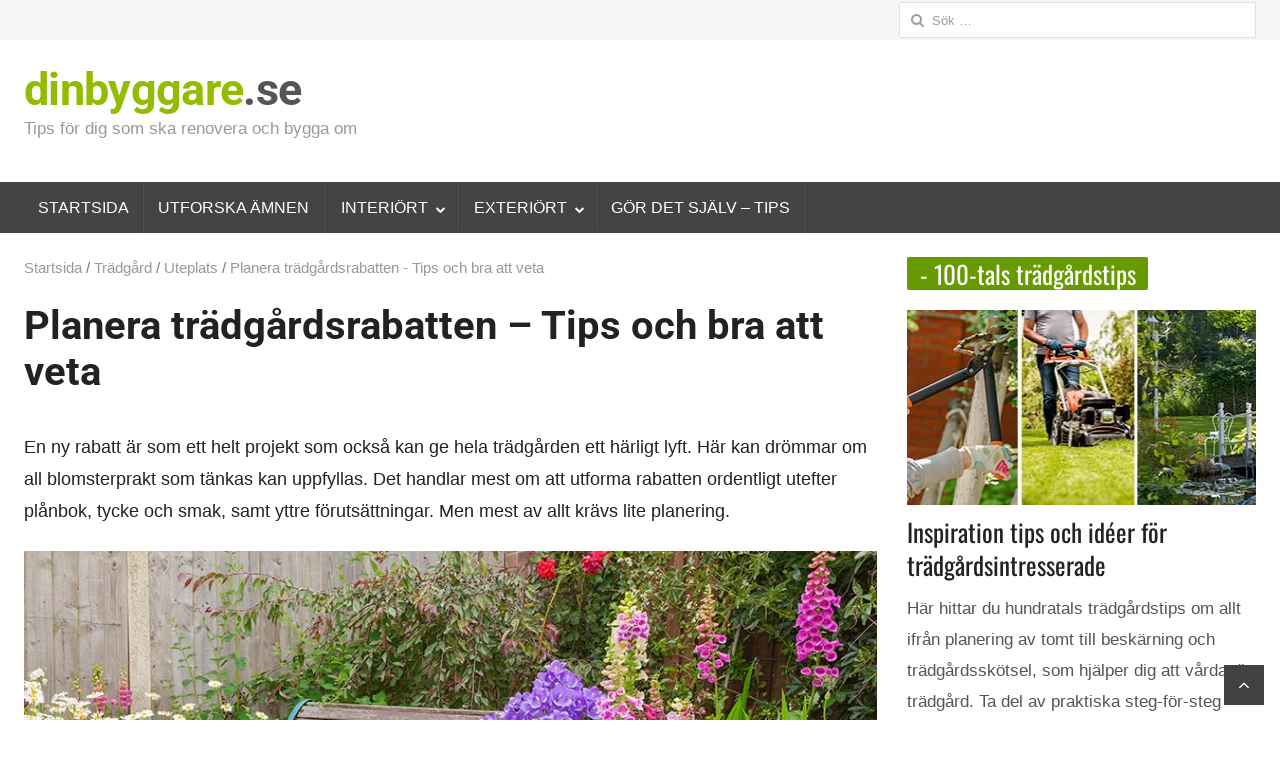

--- FILE ---
content_type: text/html; charset=UTF-8
request_url: https://www.dinbyggare.se/planera-tradgardsrabatten-tips-och-bra-att-veta/
body_size: 48591
content:
<!DOCTYPE html>
<html lang="sv-SE" class="no-js">
<head><meta charset="UTF-8"><script>if(navigator.userAgent.match(/MSIE|Internet Explorer/i)||navigator.userAgent.match(/Trident\/7\..*?rv:11/i)){var href=document.location.href;if(!href.match(/[?&]nowprocket/)){if(href.indexOf("?")==-1){if(href.indexOf("#")==-1){document.location.href=href+"?nowprocket=1"}else{document.location.href=href.replace("#","?nowprocket=1#")}}else{if(href.indexOf("#")==-1){document.location.href=href+"&nowprocket=1"}else{document.location.href=href.replace("#","&nowprocket=1#")}}}}</script><script>(()=>{class RocketLazyLoadScripts{constructor(){this.v="2.0.4",this.userEvents=["keydown","keyup","mousedown","mouseup","mousemove","mouseover","mouseout","touchmove","touchstart","touchend","touchcancel","wheel","click","dblclick","input"],this.attributeEvents=["onblur","onclick","oncontextmenu","ondblclick","onfocus","onmousedown","onmouseenter","onmouseleave","onmousemove","onmouseout","onmouseover","onmouseup","onmousewheel","onscroll","onsubmit"]}async t(){this.i(),this.o(),/iP(ad|hone)/.test(navigator.userAgent)&&this.h(),this.u(),this.l(this),this.m(),this.k(this),this.p(this),this._(),await Promise.all([this.R(),this.L()]),this.lastBreath=Date.now(),this.S(this),this.P(),this.D(),this.O(),this.M(),await this.C(this.delayedScripts.normal),await this.C(this.delayedScripts.defer),await this.C(this.delayedScripts.async),await this.T(),await this.F(),await this.j(),await this.A(),window.dispatchEvent(new Event("rocket-allScriptsLoaded")),this.everythingLoaded=!0,this.lastTouchEnd&&await new Promise(t=>setTimeout(t,500-Date.now()+this.lastTouchEnd)),this.I(),this.H(),this.U(),this.W()}i(){this.CSPIssue=sessionStorage.getItem("rocketCSPIssue"),document.addEventListener("securitypolicyviolation",t=>{this.CSPIssue||"script-src-elem"!==t.violatedDirective||"data"!==t.blockedURI||(this.CSPIssue=!0,sessionStorage.setItem("rocketCSPIssue",!0))},{isRocket:!0})}o(){window.addEventListener("pageshow",t=>{this.persisted=t.persisted,this.realWindowLoadedFired=!0},{isRocket:!0}),window.addEventListener("pagehide",()=>{this.onFirstUserAction=null},{isRocket:!0})}h(){let t;function e(e){t=e}window.addEventListener("touchstart",e,{isRocket:!0}),window.addEventListener("touchend",function i(o){o.changedTouches[0]&&t.changedTouches[0]&&Math.abs(o.changedTouches[0].pageX-t.changedTouches[0].pageX)<10&&Math.abs(o.changedTouches[0].pageY-t.changedTouches[0].pageY)<10&&o.timeStamp-t.timeStamp<200&&(window.removeEventListener("touchstart",e,{isRocket:!0}),window.removeEventListener("touchend",i,{isRocket:!0}),"INPUT"===o.target.tagName&&"text"===o.target.type||(o.target.dispatchEvent(new TouchEvent("touchend",{target:o.target,bubbles:!0})),o.target.dispatchEvent(new MouseEvent("mouseover",{target:o.target,bubbles:!0})),o.target.dispatchEvent(new PointerEvent("click",{target:o.target,bubbles:!0,cancelable:!0,detail:1,clientX:o.changedTouches[0].clientX,clientY:o.changedTouches[0].clientY})),event.preventDefault()))},{isRocket:!0})}q(t){this.userActionTriggered||("mousemove"!==t.type||this.firstMousemoveIgnored?"keyup"===t.type||"mouseover"===t.type||"mouseout"===t.type||(this.userActionTriggered=!0,this.onFirstUserAction&&this.onFirstUserAction()):this.firstMousemoveIgnored=!0),"click"===t.type&&t.preventDefault(),t.stopPropagation(),t.stopImmediatePropagation(),"touchstart"===this.lastEvent&&"touchend"===t.type&&(this.lastTouchEnd=Date.now()),"click"===t.type&&(this.lastTouchEnd=0),this.lastEvent=t.type,t.composedPath&&t.composedPath()[0].getRootNode()instanceof ShadowRoot&&(t.rocketTarget=t.composedPath()[0]),this.savedUserEvents.push(t)}u(){this.savedUserEvents=[],this.userEventHandler=this.q.bind(this),this.userEvents.forEach(t=>window.addEventListener(t,this.userEventHandler,{passive:!1,isRocket:!0})),document.addEventListener("visibilitychange",this.userEventHandler,{isRocket:!0})}U(){this.userEvents.forEach(t=>window.removeEventListener(t,this.userEventHandler,{passive:!1,isRocket:!0})),document.removeEventListener("visibilitychange",this.userEventHandler,{isRocket:!0}),this.savedUserEvents.forEach(t=>{(t.rocketTarget||t.target).dispatchEvent(new window[t.constructor.name](t.type,t))})}m(){const t="return false",e=Array.from(this.attributeEvents,t=>"data-rocket-"+t),i="["+this.attributeEvents.join("],[")+"]",o="[data-rocket-"+this.attributeEvents.join("],[data-rocket-")+"]",s=(e,i,o)=>{o&&o!==t&&(e.setAttribute("data-rocket-"+i,o),e["rocket"+i]=new Function("event",o),e.setAttribute(i,t))};new MutationObserver(t=>{for(const n of t)"attributes"===n.type&&(n.attributeName.startsWith("data-rocket-")||this.everythingLoaded?n.attributeName.startsWith("data-rocket-")&&this.everythingLoaded&&this.N(n.target,n.attributeName.substring(12)):s(n.target,n.attributeName,n.target.getAttribute(n.attributeName))),"childList"===n.type&&n.addedNodes.forEach(t=>{if(t.nodeType===Node.ELEMENT_NODE)if(this.everythingLoaded)for(const i of[t,...t.querySelectorAll(o)])for(const t of i.getAttributeNames())e.includes(t)&&this.N(i,t.substring(12));else for(const e of[t,...t.querySelectorAll(i)])for(const t of e.getAttributeNames())this.attributeEvents.includes(t)&&s(e,t,e.getAttribute(t))})}).observe(document,{subtree:!0,childList:!0,attributeFilter:[...this.attributeEvents,...e]})}I(){this.attributeEvents.forEach(t=>{document.querySelectorAll("[data-rocket-"+t+"]").forEach(e=>{this.N(e,t)})})}N(t,e){const i=t.getAttribute("data-rocket-"+e);i&&(t.setAttribute(e,i),t.removeAttribute("data-rocket-"+e))}k(t){Object.defineProperty(HTMLElement.prototype,"onclick",{get(){return this.rocketonclick||null},set(e){this.rocketonclick=e,this.setAttribute(t.everythingLoaded?"onclick":"data-rocket-onclick","this.rocketonclick(event)")}})}S(t){function e(e,i){let o=e[i];e[i]=null,Object.defineProperty(e,i,{get:()=>o,set(s){t.everythingLoaded?o=s:e["rocket"+i]=o=s}})}e(document,"onreadystatechange"),e(window,"onload"),e(window,"onpageshow");try{Object.defineProperty(document,"readyState",{get:()=>t.rocketReadyState,set(e){t.rocketReadyState=e},configurable:!0}),document.readyState="loading"}catch(t){console.log("WPRocket DJE readyState conflict, bypassing")}}l(t){this.originalAddEventListener=EventTarget.prototype.addEventListener,this.originalRemoveEventListener=EventTarget.prototype.removeEventListener,this.savedEventListeners=[],EventTarget.prototype.addEventListener=function(e,i,o){o&&o.isRocket||!t.B(e,this)&&!t.userEvents.includes(e)||t.B(e,this)&&!t.userActionTriggered||e.startsWith("rocket-")||t.everythingLoaded?t.originalAddEventListener.call(this,e,i,o):(t.savedEventListeners.push({target:this,remove:!1,type:e,func:i,options:o}),"mouseenter"!==e&&"mouseleave"!==e||t.originalAddEventListener.call(this,e,t.savedUserEvents.push,o))},EventTarget.prototype.removeEventListener=function(e,i,o){o&&o.isRocket||!t.B(e,this)&&!t.userEvents.includes(e)||t.B(e,this)&&!t.userActionTriggered||e.startsWith("rocket-")||t.everythingLoaded?t.originalRemoveEventListener.call(this,e,i,o):t.savedEventListeners.push({target:this,remove:!0,type:e,func:i,options:o})}}J(t,e){this.savedEventListeners=this.savedEventListeners.filter(i=>{let o=i.type,s=i.target||window;return e!==o||t!==s||(this.B(o,s)&&(i.type="rocket-"+o),this.$(i),!1)})}H(){EventTarget.prototype.addEventListener=this.originalAddEventListener,EventTarget.prototype.removeEventListener=this.originalRemoveEventListener,this.savedEventListeners.forEach(t=>this.$(t))}$(t){t.remove?this.originalRemoveEventListener.call(t.target,t.type,t.func,t.options):this.originalAddEventListener.call(t.target,t.type,t.func,t.options)}p(t){let e;function i(e){return t.everythingLoaded?e:e.split(" ").map(t=>"load"===t||t.startsWith("load.")?"rocket-jquery-load":t).join(" ")}function o(o){function s(e){const s=o.fn[e];o.fn[e]=o.fn.init.prototype[e]=function(){return this[0]===window&&t.userActionTriggered&&("string"==typeof arguments[0]||arguments[0]instanceof String?arguments[0]=i(arguments[0]):"object"==typeof arguments[0]&&Object.keys(arguments[0]).forEach(t=>{const e=arguments[0][t];delete arguments[0][t],arguments[0][i(t)]=e})),s.apply(this,arguments),this}}if(o&&o.fn&&!t.allJQueries.includes(o)){const e={DOMContentLoaded:[],"rocket-DOMContentLoaded":[]};for(const t in e)document.addEventListener(t,()=>{e[t].forEach(t=>t())},{isRocket:!0});o.fn.ready=o.fn.init.prototype.ready=function(i){function s(){parseInt(o.fn.jquery)>2?setTimeout(()=>i.bind(document)(o)):i.bind(document)(o)}return"function"==typeof i&&(t.realDomReadyFired?!t.userActionTriggered||t.fauxDomReadyFired?s():e["rocket-DOMContentLoaded"].push(s):e.DOMContentLoaded.push(s)),o([])},s("on"),s("one"),s("off"),t.allJQueries.push(o)}e=o}t.allJQueries=[],o(window.jQuery),Object.defineProperty(window,"jQuery",{get:()=>e,set(t){o(t)}})}P(){const t=new Map;document.write=document.writeln=function(e){const i=document.currentScript,o=document.createRange(),s=i.parentElement;let n=t.get(i);void 0===n&&(n=i.nextSibling,t.set(i,n));const c=document.createDocumentFragment();o.setStart(c,0),c.appendChild(o.createContextualFragment(e)),s.insertBefore(c,n)}}async R(){return new Promise(t=>{this.userActionTriggered?t():this.onFirstUserAction=t})}async L(){return new Promise(t=>{document.addEventListener("DOMContentLoaded",()=>{this.realDomReadyFired=!0,t()},{isRocket:!0})})}async j(){return this.realWindowLoadedFired?Promise.resolve():new Promise(t=>{window.addEventListener("load",t,{isRocket:!0})})}M(){this.pendingScripts=[];this.scriptsMutationObserver=new MutationObserver(t=>{for(const e of t)e.addedNodes.forEach(t=>{"SCRIPT"!==t.tagName||t.noModule||t.isWPRocket||this.pendingScripts.push({script:t,promise:new Promise(e=>{const i=()=>{const i=this.pendingScripts.findIndex(e=>e.script===t);i>=0&&this.pendingScripts.splice(i,1),e()};t.addEventListener("load",i,{isRocket:!0}),t.addEventListener("error",i,{isRocket:!0}),setTimeout(i,1e3)})})})}),this.scriptsMutationObserver.observe(document,{childList:!0,subtree:!0})}async F(){await this.X(),this.pendingScripts.length?(await this.pendingScripts[0].promise,await this.F()):this.scriptsMutationObserver.disconnect()}D(){this.delayedScripts={normal:[],async:[],defer:[]},document.querySelectorAll("script[type$=rocketlazyloadscript]").forEach(t=>{t.hasAttribute("data-rocket-src")?t.hasAttribute("async")&&!1!==t.async?this.delayedScripts.async.push(t):t.hasAttribute("defer")&&!1!==t.defer||"module"===t.getAttribute("data-rocket-type")?this.delayedScripts.defer.push(t):this.delayedScripts.normal.push(t):this.delayedScripts.normal.push(t)})}async _(){await this.L();let t=[];document.querySelectorAll("script[type$=rocketlazyloadscript][data-rocket-src]").forEach(e=>{let i=e.getAttribute("data-rocket-src");if(i&&!i.startsWith("data:")){i.startsWith("//")&&(i=location.protocol+i);try{const o=new URL(i).origin;o!==location.origin&&t.push({src:o,crossOrigin:e.crossOrigin||"module"===e.getAttribute("data-rocket-type")})}catch(t){}}}),t=[...new Map(t.map(t=>[JSON.stringify(t),t])).values()],this.Y(t,"preconnect")}async G(t){if(await this.K(),!0!==t.noModule||!("noModule"in HTMLScriptElement.prototype))return new Promise(e=>{let i;function o(){(i||t).setAttribute("data-rocket-status","executed"),e()}try{if(navigator.userAgent.includes("Firefox/")||""===navigator.vendor||this.CSPIssue)i=document.createElement("script"),[...t.attributes].forEach(t=>{let e=t.nodeName;"type"!==e&&("data-rocket-type"===e&&(e="type"),"data-rocket-src"===e&&(e="src"),i.setAttribute(e,t.nodeValue))}),t.text&&(i.text=t.text),t.nonce&&(i.nonce=t.nonce),i.hasAttribute("src")?(i.addEventListener("load",o,{isRocket:!0}),i.addEventListener("error",()=>{i.setAttribute("data-rocket-status","failed-network"),e()},{isRocket:!0}),setTimeout(()=>{i.isConnected||e()},1)):(i.text=t.text,o()),i.isWPRocket=!0,t.parentNode.replaceChild(i,t);else{const i=t.getAttribute("data-rocket-type"),s=t.getAttribute("data-rocket-src");i?(t.type=i,t.removeAttribute("data-rocket-type")):t.removeAttribute("type"),t.addEventListener("load",o,{isRocket:!0}),t.addEventListener("error",i=>{this.CSPIssue&&i.target.src.startsWith("data:")?(console.log("WPRocket: CSP fallback activated"),t.removeAttribute("src"),this.G(t).then(e)):(t.setAttribute("data-rocket-status","failed-network"),e())},{isRocket:!0}),s?(t.fetchPriority="high",t.removeAttribute("data-rocket-src"),t.src=s):t.src="data:text/javascript;base64,"+window.btoa(unescape(encodeURIComponent(t.text)))}}catch(i){t.setAttribute("data-rocket-status","failed-transform"),e()}});t.setAttribute("data-rocket-status","skipped")}async C(t){const e=t.shift();return e?(e.isConnected&&await this.G(e),this.C(t)):Promise.resolve()}O(){this.Y([...this.delayedScripts.normal,...this.delayedScripts.defer,...this.delayedScripts.async],"preload")}Y(t,e){this.trash=this.trash||[];let i=!0;var o=document.createDocumentFragment();t.forEach(t=>{const s=t.getAttribute&&t.getAttribute("data-rocket-src")||t.src;if(s&&!s.startsWith("data:")){const n=document.createElement("link");n.href=s,n.rel=e,"preconnect"!==e&&(n.as="script",n.fetchPriority=i?"high":"low"),t.getAttribute&&"module"===t.getAttribute("data-rocket-type")&&(n.crossOrigin=!0),t.crossOrigin&&(n.crossOrigin=t.crossOrigin),t.integrity&&(n.integrity=t.integrity),t.nonce&&(n.nonce=t.nonce),o.appendChild(n),this.trash.push(n),i=!1}}),document.head.appendChild(o)}W(){this.trash.forEach(t=>t.remove())}async T(){try{document.readyState="interactive"}catch(t){}this.fauxDomReadyFired=!0;try{await this.K(),this.J(document,"readystatechange"),document.dispatchEvent(new Event("rocket-readystatechange")),await this.K(),document.rocketonreadystatechange&&document.rocketonreadystatechange(),await this.K(),this.J(document,"DOMContentLoaded"),document.dispatchEvent(new Event("rocket-DOMContentLoaded")),await this.K(),this.J(window,"DOMContentLoaded"),window.dispatchEvent(new Event("rocket-DOMContentLoaded"))}catch(t){console.error(t)}}async A(){try{document.readyState="complete"}catch(t){}try{await this.K(),this.J(document,"readystatechange"),document.dispatchEvent(new Event("rocket-readystatechange")),await this.K(),document.rocketonreadystatechange&&document.rocketonreadystatechange(),await this.K(),this.J(window,"load"),window.dispatchEvent(new Event("rocket-load")),await this.K(),window.rocketonload&&window.rocketonload(),await this.K(),this.allJQueries.forEach(t=>t(window).trigger("rocket-jquery-load")),await this.K(),this.J(window,"pageshow");const t=new Event("rocket-pageshow");t.persisted=this.persisted,window.dispatchEvent(t),await this.K(),window.rocketonpageshow&&window.rocketonpageshow({persisted:this.persisted})}catch(t){console.error(t)}}async K(){Date.now()-this.lastBreath>45&&(await this.X(),this.lastBreath=Date.now())}async X(){return document.hidden?new Promise(t=>setTimeout(t)):new Promise(t=>requestAnimationFrame(t))}B(t,e){return e===document&&"readystatechange"===t||(e===document&&"DOMContentLoaded"===t||(e===window&&"DOMContentLoaded"===t||(e===window&&"load"===t||e===window&&"pageshow"===t)))}static run(){(new RocketLazyLoadScripts).t()}}RocketLazyLoadScripts.run()})();</script>
	
	        <meta name="viewport" content="width=device-width, initial-scale=1">
    	<link rel="profile" href="https://gmpg.org/xfn/11">
	<link rel="pingback" href="https://www.dinbyggare.se/xmlrpc.php">
	<!--[if lt IE 9]>
	<script src="https://www.dinbyggare.se/wp-content/themes/newsplus/js/html5.js"></script>
	<![endif]-->
	<script type="rocketlazyloadscript">!function(e,c){e[c]=e[c]+(e[c]&&" ")+"quform-js"}(document.documentElement,"className");</script><meta name='robots' content='index, follow, max-image-preview:large, max-snippet:-1, max-video-preview:-1' />
<title>Planera trädgårdsrabatten - Tips och bra att veta | dinbyggare.se</title>
<link data-rocket-prefetch href="https://n2n5e7i6.delivery.rocketcdn.me" rel="dns-prefetch">
<link data-rocket-prefetch href="https://www.googletagmanager.com" rel="dns-prefetch">
<link crossorigin data-rocket-preload as="font" href="https://n2n5e7i6.delivery.rocketcdn.me/wp-content/cache/fonts/1/google-fonts/fonts/s/roboto/v49/KFOMCnqEu92Fr1ME7kSn66aGLdTylUAMQXC89YmC2DPNWuYjalmUiAo.woff2" rel="preload">
<link crossorigin data-rocket-preload as="font" href="https://n2n5e7i6.delivery.rocketcdn.me/wp-content/cache/fonts/1/google-fonts/fonts/s/oswald/v57/TK3IWkUHHAIjg75cFRf3bXL8LICs1_Fv40pKlN4NNSeSASz7FmlWHYg.woff2" rel="preload">
<style id="wpr-usedcss">img:is([sizes=auto i],[sizes^="auto," i]){contain-intrinsic-size:3000px 1500px}@font-face{font-display:swap;font-family:FontAwesome;src:url('https://n2n5e7i6.delivery.rocketcdn.me/wp-content/plugins/newsplus-shortcodes/assets/fonts/fontawesome-webfont.eot?v=4.6.3');src:url('https://n2n5e7i6.delivery.rocketcdn.me/wp-content/plugins/newsplus-shortcodes/assets/fonts/fontawesome-webfont.eot?#iefix&v=4.6.3') format('embedded-opentype'),url('https://n2n5e7i6.delivery.rocketcdn.me/wp-content/plugins/newsplus-shortcodes/assets/fonts/fontawesome-webfont.woff2?v=4.6.3') format('woff2'),url('https://n2n5e7i6.delivery.rocketcdn.me/wp-content/plugins/newsplus-shortcodes/assets/fonts/fontawesome-webfont.woff?v=4.6.3') format('woff'),url('https://n2n5e7i6.delivery.rocketcdn.me/wp-content/plugins/newsplus-shortcodes/assets/fonts/fontawesome-webfont.ttf?v=4.6.3') format('truetype'),url('https://n2n5e7i6.delivery.rocketcdn.me/wp-content/plugins/newsplus-shortcodes/assets/fonts/fontawesome-webfont.svg?v=4.6.3#fontawesomeregular') format('svg');font-weight:400;font-style:normal}.entry-meta,h1,h2,h3,h4,h5,h6{clear:none!important}.sidebar .entry-meta{padding:0!important}.entry-meta span.sep{margin:0 4px}.entry-meta span.sep:before{content:"\00b7"}.widget ul.minifolio,ul.minifolio{position:relative;margin:0 -1px 22px;padding:0;list-style:none}.widget ul.minifolio:after,ul.minifolio:after{content:"";clear:both;display:table}.widget ul.minifolio li,ul.minifolio li{position:relative;float:left;margin:0 0 2px;padding:0 1px;width:25%;border:none;-webkit-box-sizing:border-box;-moz-box-sizing:border-box;box-sizing:border-box}ul.minifolio li img{display:block}ul.minifolio li:nth-child(4n+5){clear:both}.widget ul.minifolio li:hover{opacity:.7}.column{float:left;margin-right:3.333333%}.one-third{width:31.3131%}.one-fourth{width:22.7275%}.full-width .one-fourth{width:23.5%}.owl-carousel .hentry{margin-bottom:0}.entry-grid:after{margin:0;padding-top:8px}.entry-grid{position:relative;float:left;width:50%;margin:0 0 24px;padding:0 12px;-webkit-box-sizing:border-box;-moz-box-sizing:border-box;box-sizing:border-box}.entry-title{font-size:24px;line-height:1.333334;margin-bottom:8px}.post-excerpt{display:block;margin-bottom:8px}.meta-row{color:#757575}.entry-meta{position:relative;overflow:hidden;display:block;margin:0 0 24px}.entry-grid .entry-meta{margin-bottom:16px}.entry-grid .entry-meta,.owl-carousel .entry-meta{margin-bottom:0;padding-top:12px}.sep{color:#757575}.meta-row a,.widget .meta-row a{color:#999}.meta-row a:hover,.widget .meta-row a:hover{color:#424242}.one-col{position:relative;overflow:hidden;float:none;width:100%;margin:0 0 24px}.post-thumb{position:relative;text-align:center;margin-bottom:16px}.post-thumb img{vertical-align:top;margin:0 auto}.grid-row{position:relative;margin:0 -14px;clear:both}.grid-row .entry-grid{position:relative;float:left;width:50%;margin:0 0 24px;padding:0 12px;-webkit-box-sizing:border-box;-moz-box-sizing:border-box;box-sizing:border-box}.first-grid{clear:both}.grid-row .entry-grid.col1{float:none;width:100%}.preload{display:block;width:100%;height:100%;background:url(https://n2n5e7i6.delivery.rocketcdn.me/wp-content/plugins/newsplus-shortcodes/assets/images/loading.gif) 50% 50% no-repeat}.ss-tabs{position:relative;width:100%;margin:0;padding:0;height:48px;overflow-y:hidden;overflow-x:auto;list-style:none;font-size:0;white-space:nowrap;-webkit-overflow-scrolling:touch}.ss-tabs:before{content:"";position:absolute;bottom:0;width:100%;border-bottom:1px solid rgba(0,0,0,.12)}.ss-tabs li{position:relative;display:inline-block;z-index:2;margin:0;padding:0;font-size:14px;line-height:1.714286}.ss-tabs li a{display:inline-block;padding:12px 16px 10px;color:#757575;font-size:14px;line-height:1.7142857;font-weight:500;text-transform:uppercase;letter-spacing:.03572em;border-bottom:2px solid transparent}.ss-tabs li a:hover{color:#212121;border-bottom-color:#e0e0e0}.ss-tabs li.ui-tabs-active{z-index:2}.ss-tabs li.ui-tabs-active a{color:#212121;border-bottom-color:#f44336}.tabbed{clear:both;position:relative;margin:0 0 24px;padding:24px 0 0}.accordion{position:relative;overflow:hidden;margin:0 0 24px;padding:0}h5.handle,h5.toggle{position:relative;margin-bottom:0;font-size:14px;line-height:1.7142857;padding:12px 0;color:#757575;cursor:pointer;border-bottom:1px solid rgba(0,0,0,.12)}h5.handle:hover{color:#212121}h5.ui-state-active{color:#212121;border-bottom:1px solid #bdbdbd}h5.handle:focus{outline:0}h5.toggle{display:inline-block;margin-bottom:1em;padding:.666em 0}h5.toggle:hover{color:#212121}h5.activetoggle{color:#212121;border-bottom-color:#bdbdbd}.acc-content{margin-bottom:0;display:none}.hr{position:relative;width:100%;margin-bottom:24px;clear:both}.hr{border-bottom:1px solid rgba(0,0,0,.12)}.box{position:relative;overflow:hidden;margin:0 0 24px;padding:16px;border-radius:2px}.box *{margin-bottom:0;color:#666}.hide-box{position:absolute;display:block;right:0;top:0;width:32px;height:32px;text-align:center;cursor:pointer}.hide-box:before{font-family:icomoon!important;font-size:18px;content:'\e5cd';color:#757575;font-size:14px;line-height:32px;font-weight:400;display:inline;color:inherit}ul.list{margin:0 0 24px;padding:0;list-style:none}ul.list li{padding:0 0 0 24px;position:relative}ul.list li:before{position:absolute;left:0;font-family:FontAwesome;font-size:1em;line-height:inherit;vertical-align:baseline}.np-news-ticker{margin:0;padding:0;height:32px;background:#f5f5f5;overflow-y:hidden;overflow-x:hidden;font-size:0;white-space:nowrap;-webkit-overflow-scrolling:touch}.np-news-ticker span{display:inline-block;margin:0 8px;font-size:14px;line-height:32px}.np-news-ticker a{color:rgba(0,0,0,.7)}.np-news-ticker a:hover{color:rgba(0,0,0,.87)}@-webkit-keyframes fadeOut{from{opacity:1}to{opacity:0}0%{opacity:1}100%{opacity:0}}@keyframes fadeOut{from{opacity:1}to{opacity:0}0%{opacity:1}100%{opacity:0}}.fadeOut{-webkit-animation-name:fadeOut;animation-name:fadeOut}@-webkit-keyframes fadeIn{from{opacity:0}to{opacity:1}}.fadeIn{-webkit-animation-name:fadeIn;animation-name:fadeIn}.animated{-webkit-animation-duration:1s;animation-duration:1s;-webkit-animation-fill-mode:both;animation-fill-mode:both}.meta-row{position:relative;margin:0 -8px 4px;line-height:20px;color:#999;clear:both}.newsplus .meta-row.cat-row{margin-bottom:8px}.newsplus .meta-row:after{content:"";clear:both;display:table}.newsplus .meta-col{position:relative;float:left;padding:0 8px;-webkit-box-sizing:border-box;-moz-box-sizing:border-box;box-sizing:border-box}.newsplus .entry-meta,.post-categories{position:relative;margin:0;padding:0;list-style:none}.post-categories{font-size:0}.newsplus .entry-meta>li,.post-categories>li{display:inline-block;padding:0;margin:0}.post-categories{margin:0 -2px;line-height:1}.post-categories>li{padding:2px}.newsplus .entry-meta:not(.avatar-enabled) li:before{content:"\00b7";margin:0 6px}.newsplus .entry-meta li:first-child:before{display:none}.post-categories>li>a{font-size:10px;line-height:16px;color:#fff;background:rgba(0,0,0,.4);display:inline-block;border-radius:2px;padding:0 4px;-webkit-transition:.2s;-moz-transition:.2s;-ms-transition:.2s;transition:.2s}.post-categories>li>a:hover{color:#fff;background:rgba(0,0,0,.6)}.post-categories .submenu{position:absolute;top:100%;width:120px;max-height:120px;margin:0;padding:4px 0;list-style:none;background:#fff;-webkit-border-radius:2px;-moz-border-radius:2px;border-radius:2px;-webkit-box-shadow:0 1px 3px rgba(0,0,0,.3);-moz-box-shadow:0 1px 3px rgba(0,0,0,.3);box-shadow:0 1px 3px rgba(0,0,0,.3);z-index:199;display:none;overflow-x:hidden;overflow-y:auto;white-space:nowrap;-webkit-overflow-scrolling:touch}.post-categories .submenu>li{display:block;font-size:12px;line-height:1.333333}.post-categories .submenu>li>a{display:block;padding:6px 12px;color:#757575!important;word-break:break-word;-webkit-transition:none;-moz-transition:none;-ms-transition:none;transition:none}.post-categories .submenu>li>a:hover{background:rgba(0,0,0,.07)!important}.entry-grid .meta-row.row-3{padding-top:4px;padding-bottom:4px}.clearfix:after{clear:both;content:"";display:table}.entry-grid:after{content:"";display:block;padding-top:8px;border-bottom:1px solid rgba(0,0,0,.12);clear:both}.bottom-8,.grid-row.bottom-8 .entry-grid{margin-bottom:8px}.ss-label{display:inline-block;padding:0 .35em;font-size:inherit;line-height:inherit;color:#fff;background-color:#212121;border-radius:2px}.hidden{display:none!important}.ss-label{display:inline-block;padding:0 .5em;font-size:inherit;line-height:inherit;color:#fff;background-color:#212121;border-radius:2px}.ss-label.red{background-color:#f44336}.ss-label.orange{background-color:#ff9800}.ss-label.green{background-color:#689f38}.np-inline-sharing li a:before{font-family:Fontawesome;speak:none;font-style:normal;font-weight:400;font-variant:normal;text-transform:none;line-height:1;-webkit-font-smoothing:antialiased;-moz-osx-font-smoothing:grayscale;font-size:12px;line-height:20px;content:'\f1e0'}.np-inline-sharing{position:absolute!important;bottom:0;right:0;margin:0!important;list-style:none!important;background:#fff;padding:4px 0!important;overflow-x:hidden;overflow-y:auto;-webkit-overflow-scrolling:touch;max-height:120px;text-align:left;box-shadow:0 2px 3px rgba(0,0,0,.3);z-index:105;opacity:0;visibility:visible;-webkit-box-sizing:border-box;-moz-box-sizing:border-box;box-sizing:border-box;-webkit-border-radius:2px;-moz-border-radius:2px;border-radius:2px;-webkit-transition:.3s cubic-bezier(.4, 0, .2, 1);-moz-transition:.3s cubic-bezier(.4, 0, .2, 1);-o-transition:.3s cubic-bezier(.4, 0, .2, 1);-ms-transition:.3s cubic-bezier(.4, 0, .2, 1);transition:.3s cubic-bezier(.4, 0, .2, 1);-webkit-transform:scale(0);-moz-transform:scale(0);-o-transform:scale(0);-ms-transform:scale(0);transform:scale(0);-webkit-transform-origin:100% 100%;-ms-transform-origin:100% 100%;transform-origin:100% 100%}.np-inline-sharing.card-active{visibility:visible;-webkit-transform:scale(1);-moz-transform:scale(1);-o-transform:scale(1);-ms-transform:scale(1);transform:scale(1);opacity:1}.np-inline-sharing li{position:relative;padding:0!important}.np-inline-sharing li a{font-size:12px;line-height:20px;padding:4px 12px 4px 36px;display:block;text-align:left}.np-inline-sharing li a{color:#757575!important}.np-inline-sharing li a:hover{color:#424242!important;background:#f5f5f5}.np-inline-sharing li a:before{position:absolute;left:12px;top:4px;font-size:16px}.owl-carousel .animated{-webkit-animation-duration:1s;animation-duration:1s;-webkit-animation-fill-mode:both;animation-fill-mode:both}.owl-carousel .owl-animated-in{z-index:0}.owl-carousel .owl-animated-out{z-index:1}.owl-carousel .fadeOut{-webkit-animation-name:fadeOut;animation-name:fadeOut}.owl-height{-webkit-transition:height .5s ease-in-out;-moz-transition:height .5s ease-in-out;-ms-transition:height .5s ease-in-out;-o-transition:height .5s ease-in-out;transition:height .5s ease-in-out}.owl-carousel{display:none;width:100%;-webkit-tap-highlight-color:transparent;position:relative;z-index:1}.owl-carousel .owl-controls .owl-dot,.owl-carousel .owl-controls .owl-nav .owl-next,.owl-carousel .owl-controls .owl-nav .owl-prev{cursor:pointer;cursor:hand;-webkit-user-select:none;-khtml-user-select:none;-moz-user-select:none;-ms-user-select:none;user-select:none}.owl-carousel.owl-loaded{display:block}.owl-carousel.owl-loading{opacity:0;display:block}.owl-carousel.owl-hidden{opacity:0}.owl-carousel .owl-refresh .owl-item{display:none}.owl-carousel .owl-item{position:relative;min-height:1px;float:left;-webkit-backface-visibility:hidden;-webkit-tap-highlight-color:transparent;-webkit-touch-callout:none;-webkit-user-select:none;-moz-user-select:none;-ms-user-select:none;user-select:none}.owl-carousel .owl-item img{display:block;width:100%;-webkit-transform-style:preserve-3d}.owl-carousel.owl-text-select-on .owl-item{-webkit-user-select:auto;-moz-user-select:auto;-ms-user-select:auto;user-select:auto}.owl-carousel .owl-grab{cursor:move;cursor:-webkit-grab;cursor:-o-grab;cursor:-ms-grab;cursor:grab}.owl-carousel.owl-rtl{direction:rtl}.owl-carousel.owl-rtl .owl-item{float:right}.no-js .owl-carousel{display:block}.owl-carousel .owl-item .owl-lazy{opacity:0;-webkit-transition:opacity .4s;-moz-transition:opacity .4s;-ms-transition:opacity .4s;-o-transition:opacity .4s;transition:opacity .4s ease}.owl-carousel .owl-item img{transform-style:preserve-3d}.owl-carousel .owl-video-play-icon{position:absolute;height:80px;width:80px;left:50%;top:50%;margin-left:-40px;margin-top:-40px;background:url("https://n2n5e7i6.delivery.rocketcdn.me/wp-content/plugins/newsplus-shortcodes/assets/css/owl.video.play.png") no-repeat;cursor:pointer;z-index:1;-webkit-backface-visibility:hidden;-webkit-transition:scale .1s;-moz-transition:scale .1s;-ms-transition:scale .1s;-o-transition:scale .1s;transition:scale .1s ease}.owl-carousel .owl-video-play-icon:hover{transition:scale(1.3, 1.3)}.owl-carousel .owl-video-playing .owl-video-play-icon{display:none}.owl-carousel .owl-video-frame{position:relative;z-index:1}div.pp_default .pp_bottom,div.pp_default .pp_bottom .pp_left,div.pp_default .pp_bottom .pp_middle,div.pp_default .pp_bottom .pp_right,div.pp_default .pp_top,div.pp_default .pp_top .pp_left,div.pp_default .pp_top .pp_middle,div.pp_default .pp_top .pp_right{height:13px}div.pp_default .pp_top .pp_left{background:url(https://n2n5e7i6.delivery.rocketcdn.me/wp-content/plugins/newsplus-shortcodes/assets/images/prettyPhoto/default/sprite.png) -78px -93px no-repeat}div.pp_default .pp_top .pp_middle{background:url(https://n2n5e7i6.delivery.rocketcdn.me/wp-content/plugins/newsplus-shortcodes/assets/images/prettyPhoto/default/sprite_x.png) top left repeat-x}div.pp_default .pp_top .pp_right{background:url(https://n2n5e7i6.delivery.rocketcdn.me/wp-content/plugins/newsplus-shortcodes/assets/images/prettyPhoto/default/sprite.png) -112px -93px no-repeat}div.pp_default .pp_content .ppt{color:#f8f8f8}div.pp_default .pp_content_container .pp_left{background:url(https://n2n5e7i6.delivery.rocketcdn.me/wp-content/plugins/newsplus-shortcodes/assets/images/prettyPhoto/default/sprite_y.png) -7px 0 repeat-y;padding-left:13px}div.pp_default .pp_content_container .pp_right{background:url(https://n2n5e7i6.delivery.rocketcdn.me/wp-content/plugins/newsplus-shortcodes/assets/images/prettyPhoto/default/sprite_y.png) top right repeat-y;padding-right:13px}div.pp_default .pp_next:hover{background:url(https://n2n5e7i6.delivery.rocketcdn.me/wp-content/plugins/newsplus-shortcodes/assets/images/prettyPhoto/default/sprite_next.png) center right no-repeat;cursor:pointer}div.pp_default .pp_previous:hover{background:url(https://n2n5e7i6.delivery.rocketcdn.me/wp-content/plugins/newsplus-shortcodes/assets/images/prettyPhoto/default/sprite_prev.png) center left no-repeat;cursor:pointer}div.pp_default .pp_expand{background:url(https://n2n5e7i6.delivery.rocketcdn.me/wp-content/plugins/newsplus-shortcodes/assets/images/prettyPhoto/default/sprite.png) 0 -29px no-repeat;cursor:pointer;width:24px;height:24px}div.pp_default .pp_expand:hover{background:url(https://n2n5e7i6.delivery.rocketcdn.me/wp-content/plugins/newsplus-shortcodes/assets/images/prettyPhoto/default/sprite.png) 0 -56px no-repeat;cursor:pointer}div.pp_default .pp_contract{background:url(https://n2n5e7i6.delivery.rocketcdn.me/wp-content/plugins/newsplus-shortcodes/assets/images/prettyPhoto/default/sprite.png) 0 -84px no-repeat;cursor:pointer;width:24px;height:24px}div.pp_default .pp_contract:hover{background:url(https://n2n5e7i6.delivery.rocketcdn.me/wp-content/plugins/newsplus-shortcodes/assets/images/prettyPhoto/default/sprite.png) 0 -113px no-repeat;cursor:pointer}div.pp_default .pp_close{width:30px;height:30px;background:url(https://n2n5e7i6.delivery.rocketcdn.me/wp-content/plugins/newsplus-shortcodes/assets/images/prettyPhoto/default/sprite.png) 2px 1px no-repeat;cursor:pointer}div.pp_default .pp_gallery ul li a{background:url(https://n2n5e7i6.delivery.rocketcdn.me/wp-content/plugins/newsplus-shortcodes/assets/images/prettyPhoto/default/default_thumb.png) center center #f8f8f8;border:1px solid #aaa}div.pp_default .pp_social{margin-top:7px}div.pp_default .pp_gallery a.pp_arrow_next,div.pp_default .pp_gallery a.pp_arrow_previous{position:static;left:auto}div.pp_default .pp_nav .pp_pause,div.pp_default .pp_nav .pp_play{background:url(https://n2n5e7i6.delivery.rocketcdn.me/wp-content/plugins/newsplus-shortcodes/assets/images/prettyPhoto/default/sprite.png) -51px 1px no-repeat;height:30px;width:30px}div.pp_default .pp_nav .pp_pause{background-position:-51px -29px}div.pp_default a.pp_arrow_next,div.pp_default a.pp_arrow_previous{background:url(https://n2n5e7i6.delivery.rocketcdn.me/wp-content/plugins/newsplus-shortcodes/assets/images/prettyPhoto/default/sprite.png) -31px -3px no-repeat;height:20px;width:20px;margin:4px 0 0}div.pp_default a.pp_arrow_next{left:52px;background-position:-82px -3px}div.pp_default .pp_content_container .pp_details{margin-top:5px}div.pp_default .pp_nav{clear:none;height:30px;width:110px;position:relative}div.pp_default .pp_nav .currentTextHolder{font-family:Georgia;font-style:italic;color:#999;font-size:11px;left:75px;line-height:25px;position:absolute;top:2px;margin:0;padding:0 0 0 10px}div.pp_default .pp_arrow_next:hover,div.pp_default .pp_arrow_previous:hover,div.pp_default .pp_close:hover,div.pp_default .pp_nav .pp_pause:hover,div.pp_default .pp_nav .pp_play:hover{opacity:.7}div.pp_default .pp_description{font-size:11px;font-weight:700;line-height:14px;margin:5px 50px 5px 0}div.pp_default .pp_bottom .pp_left{background:url(https://n2n5e7i6.delivery.rocketcdn.me/wp-content/plugins/newsplus-shortcodes/assets/images/prettyPhoto/default/sprite.png) -78px -127px no-repeat}div.pp_default .pp_bottom .pp_middle{background:url(https://n2n5e7i6.delivery.rocketcdn.me/wp-content/plugins/newsplus-shortcodes/assets/images/prettyPhoto/default/sprite_x.png) bottom left repeat-x}div.pp_default .pp_bottom .pp_right{background:url(https://n2n5e7i6.delivery.rocketcdn.me/wp-content/plugins/newsplus-shortcodes/assets/images/prettyPhoto/default/sprite.png) -112px -127px no-repeat}div.pp_default .pp_loaderIcon{background:url(https://n2n5e7i6.delivery.rocketcdn.me/wp-content/plugins/newsplus-shortcodes/assets/images/prettyPhoto/default/loader.gif) center center no-repeat}div.facebook .pp_top .pp_left{background:url(https://n2n5e7i6.delivery.rocketcdn.me/wp-content/plugins/newsplus-shortcodes/assets/images/prettyPhoto/facebook/sprite.png) -88px -53px no-repeat}div.facebook .pp_top .pp_middle{background:url(https://n2n5e7i6.delivery.rocketcdn.me/wp-content/plugins/newsplus-shortcodes/assets/images/prettyPhoto/facebook/contentPatternTop.png) top left repeat-x}div.facebook .pp_top .pp_right{background:url(https://n2n5e7i6.delivery.rocketcdn.me/wp-content/plugins/newsplus-shortcodes/assets/images/prettyPhoto/facebook/sprite.png) -110px -53px no-repeat}div.facebook .pp_content_container .pp_left{background:url(https://n2n5e7i6.delivery.rocketcdn.me/wp-content/plugins/newsplus-shortcodes/assets/images/prettyPhoto/facebook/contentPatternLeft.png) top left repeat-y}div.facebook .pp_content_container .pp_right{background:url(https://n2n5e7i6.delivery.rocketcdn.me/wp-content/plugins/newsplus-shortcodes/assets/images/prettyPhoto/facebook/contentPatternRight.png) top right repeat-y}div.facebook .pp_expand{background:url(https://n2n5e7i6.delivery.rocketcdn.me/wp-content/plugins/newsplus-shortcodes/assets/images/prettyPhoto/facebook/sprite.png) -31px -26px no-repeat;cursor:pointer}div.facebook .pp_expand:hover{background:url(https://n2n5e7i6.delivery.rocketcdn.me/wp-content/plugins/newsplus-shortcodes/assets/images/prettyPhoto/facebook/sprite.png) -31px -47px no-repeat;cursor:pointer}div.facebook .pp_contract{background:url(https://n2n5e7i6.delivery.rocketcdn.me/wp-content/plugins/newsplus-shortcodes/assets/images/prettyPhoto/facebook/sprite.png) 0 -26px no-repeat;cursor:pointer}div.facebook .pp_contract:hover{background:url(https://n2n5e7i6.delivery.rocketcdn.me/wp-content/plugins/newsplus-shortcodes/assets/images/prettyPhoto/facebook/sprite.png) 0 -47px no-repeat;cursor:pointer}div.facebook .pp_close{width:22px;height:22px;background:url(https://n2n5e7i6.delivery.rocketcdn.me/wp-content/plugins/newsplus-shortcodes/assets/images/prettyPhoto/facebook/sprite.png) -1px -1px no-repeat;cursor:pointer}div.facebook .pp_description{margin:0 37px 0 0}div.facebook .pp_loaderIcon{background:url(https://n2n5e7i6.delivery.rocketcdn.me/wp-content/plugins/newsplus-shortcodes/assets/images/prettyPhoto/facebook/loader.gif) center center no-repeat}div.facebook .pp_arrow_previous{background:url(https://n2n5e7i6.delivery.rocketcdn.me/wp-content/plugins/newsplus-shortcodes/assets/images/prettyPhoto/facebook/sprite.png) 0 -71px no-repeat;height:22px;margin-top:0;width:22px}div.facebook .pp_arrow_previous.disabled{background-position:0 -96px;cursor:default}div.facebook .pp_arrow_next{background:url(https://n2n5e7i6.delivery.rocketcdn.me/wp-content/plugins/newsplus-shortcodes/assets/images/prettyPhoto/facebook/sprite.png) -32px -71px no-repeat;height:22px;margin-top:0;width:22px}div.facebook .pp_arrow_next.disabled{background-position:-32px -96px;cursor:default}div.facebook .pp_nav{margin-top:0}div.facebook .pp_nav p{font-size:15px;padding:0 3px 0 4px}div.facebook .pp_nav .pp_play{background:url(https://n2n5e7i6.delivery.rocketcdn.me/wp-content/plugins/newsplus-shortcodes/assets/images/prettyPhoto/facebook/sprite.png) -1px -123px no-repeat;height:22px;width:22px}div.facebook .pp_nav .pp_pause{background:url(https://n2n5e7i6.delivery.rocketcdn.me/wp-content/plugins/newsplus-shortcodes/assets/images/prettyPhoto/facebook/sprite.png) -32px -123px no-repeat;height:22px;width:22px}div.facebook .pp_next:hover{background:url(https://n2n5e7i6.delivery.rocketcdn.me/wp-content/plugins/newsplus-shortcodes/assets/images/prettyPhoto/facebook/btnNext.png) center right no-repeat;cursor:pointer}div.facebook .pp_previous:hover{background:url(https://n2n5e7i6.delivery.rocketcdn.me/wp-content/plugins/newsplus-shortcodes/assets/images/prettyPhoto/facebook/btnPrevious.png) center left no-repeat;cursor:pointer}div.facebook .pp_bottom .pp_left{background:url(https://n2n5e7i6.delivery.rocketcdn.me/wp-content/plugins/newsplus-shortcodes/assets/images/prettyPhoto/facebook/sprite.png) -88px -80px no-repeat}div.facebook .pp_bottom .pp_middle{background:url(https://n2n5e7i6.delivery.rocketcdn.me/wp-content/plugins/newsplus-shortcodes/assets/images/prettyPhoto/facebook/contentPatternBottom.png) top left repeat-x}div.facebook .pp_bottom .pp_right{background:url(https://n2n5e7i6.delivery.rocketcdn.me/wp-content/plugins/newsplus-shortcodes/assets/images/prettyPhoto/facebook/sprite.png) -110px -80px no-repeat}div.pp_pic_holder a:focus{outline:0}div.pp_overlay{background:#000;display:none;left:0;position:absolute;top:0;width:100%;z-index:9500}div.pp_pic_holder{display:none;position:absolute;width:100px;z-index:10000}.pp_content{height:40px;min-width:40px}* html .pp_content{width:40px}.pp_content_container{position:relative;text-align:left;width:100%}.pp_content_container .pp_left{padding-left:20px}.pp_content_container .pp_right{padding-right:20px}.pp_content_container .pp_details{float:left;margin:10px 0 2px}.pp_description{display:none;margin:0}.pp_social{float:left;margin:0}.pp_social .facebook{float:left;margin-left:5px;width:55px;overflow:hidden}.pp_social .twitter{float:left}.pp_nav{clear:right;float:left;margin:3px 10px 0 0}.pp_nav p{float:left;white-space:nowrap;margin:2px 4px}.pp_nav .pp_pause,.pp_nav .pp_play{float:left;margin-right:4px;text-indent:-10000px}a.pp_arrow_next,a.pp_arrow_previous{display:block;float:left;height:15px;margin-top:3px;overflow:hidden;text-indent:-10000px;width:14px}.pp_hoverContainer{position:absolute;top:0;width:100%;z-index:2000}.pp_gallery{display:none;left:50%;margin-top:-50px;position:absolute;z-index:10000}.pp_gallery div{float:left;overflow:hidden;position:relative}.pp_gallery ul{float:left;height:35px;position:relative;white-space:nowrap;margin:0 0 0 5px;padding:0}.pp_gallery ul a{border:1px solid rgba(0,0,0,.5);display:block;float:left;height:33px;overflow:hidden}.pp_gallery ul a img{border:0}.pp_gallery li{display:block;float:left;margin:0 5px 0 0;padding:0}.pp_gallery li.default a{background:url(https://n2n5e7i6.delivery.rocketcdn.me/wp-content/plugins/newsplus-shortcodes/assets/images/prettyPhoto/facebook/default_thumbnail.gif) no-repeat;display:block;height:33px;width:50px}.pp_gallery .pp_arrow_next,.pp_gallery .pp_arrow_previous{margin-top:7px!important}a.pp_next{background:url(https://n2n5e7i6.delivery.rocketcdn.me/wp-content/plugins/newsplus-shortcodes/assets/images/prettyPhoto/light_rounded/btnNext.png) 10000px 10000px no-repeat;display:block;float:right;height:100%;text-indent:-10000px;width:49%}a.pp_previous{background:url(https://n2n5e7i6.delivery.rocketcdn.me/wp-content/plugins/newsplus-shortcodes/assets/images/prettyPhoto/light_rounded/btnNext.png) 10000px 10000px no-repeat;display:block;float:left;height:100%;text-indent:-10000px;width:49%}a.pp_contract,a.pp_expand{cursor:pointer;display:none;height:20px;position:absolute;right:30px;text-indent:-10000px;top:10px;width:20px;z-index:20000}a.pp_close{position:absolute;right:0;top:0;display:block;line-height:22px;text-indent:-10000px}.pp_loaderIcon{display:block;height:24px;left:50%;position:absolute;top:50%;width:24px;margin:-12px 0 0 -12px}#pp_full_res{line-height:1!important}#pp_full_res .pp_inline{text-align:left}#pp_full_res .pp_inline p{margin:0 0 15px}div.ppt{color:#fff;display:none;font-size:17px;z-index:9999;margin:0 0 5px 15px}div.pp_default .pp_content{background-color:#fff}div.facebook #pp_full_res .pp_inline,div.facebook .pp_content .ppt,div.pp_default #pp_full_res .pp_inline{color:#000}.pp_gallery li.selected a,.pp_gallery ul a:hover,div.pp_default .pp_gallery ul li a:hover,div.pp_default .pp_gallery ul li.selected a{border-color:#fff}div.facebook .pp_details,div.pp_default .pp_details{position:relative}div.facebook .pp_content{background:#fff}.pp_bottom,.pp_top{height:20px;position:relative}* html .pp_bottom,* html .pp_top{padding:0 20px}.pp_bottom .pp_left,.pp_top .pp_left{height:20px;left:0;position:absolute;width:20px}.pp_bottom .pp_middle,.pp_top .pp_middle{height:20px;left:20px;position:absolute;right:20px}* html .pp_bottom .pp_middle,* html .pp_top .pp_middle{left:0;position:static}.pp_bottom .pp_right,.pp_top .pp_right{height:20px;left:auto;position:absolute;right:0;top:0;width:20px}.pp_fade,.pp_gallery li.default a img{display:none}img.emoji{display:inline!important;border:none!important;box-shadow:none!important;height:1em!important;width:1em!important;margin:0 .07em!important;vertical-align:-.1em!important;background:0 0!important;padding:0!important}:where(.wp-block-button__link){border-radius:9999px;box-shadow:none;padding:calc(.667em + 2px) calc(1.333em + 2px);text-decoration:none}:root :where(.wp-block-button .wp-block-button__link.is-style-outline),:root :where(.wp-block-button.is-style-outline>.wp-block-button__link){border:2px solid;padding:.667em 1.333em}:root :where(.wp-block-button .wp-block-button__link.is-style-outline:not(.has-text-color)),:root :where(.wp-block-button.is-style-outline>.wp-block-button__link:not(.has-text-color)){color:currentColor}:root :where(.wp-block-button .wp-block-button__link.is-style-outline:not(.has-background)),:root :where(.wp-block-button.is-style-outline>.wp-block-button__link:not(.has-background)){background-color:initial;background-image:none}:where(.wp-block-calendar table:not(.has-background) th){background:#ddd}:where(.wp-block-columns){margin-bottom:1.75em}:where(.wp-block-columns.has-background){padding:1.25em 2.375em}.wp-block-column{flex-grow:1;min-width:0;overflow-wrap:break-word;word-break:break-word}:where(.wp-block-post-comments input[type=submit]){border:none}:where(.wp-block-cover-image:not(.has-text-color)),:where(.wp-block-cover:not(.has-text-color)){color:#fff}:where(.wp-block-cover-image.is-light:not(.has-text-color)),:where(.wp-block-cover.is-light:not(.has-text-color)){color:#000}:root :where(.wp-block-cover h1:not(.has-text-color)),:root :where(.wp-block-cover h2:not(.has-text-color)),:root :where(.wp-block-cover h3:not(.has-text-color)),:root :where(.wp-block-cover h4:not(.has-text-color)),:root :where(.wp-block-cover h5:not(.has-text-color)),:root :where(.wp-block-cover h6:not(.has-text-color)),:root :where(.wp-block-cover p:not(.has-text-color)){color:inherit}:where(.wp-block-file){margin-bottom:1.5em}:where(.wp-block-file__button){border-radius:2em;display:inline-block;padding:.5em 1em}:where(.wp-block-file__button):is(a):active,:where(.wp-block-file__button):is(a):focus,:where(.wp-block-file__button):is(a):hover,:where(.wp-block-file__button):is(a):visited{box-shadow:none;color:#fff;opacity:.85;text-decoration:none}.wp-block-group{box-sizing:border-box}:where(.wp-block-group.wp-block-group-is-layout-constrained){position:relative}:root :where(.wp-block-image.is-style-rounded img,.wp-block-image .is-style-rounded img){border-radius:9999px}:where(.wp-block-latest-comments:not([style*=line-height] .wp-block-latest-comments__comment)){line-height:1.1}:where(.wp-block-latest-comments:not([style*=line-height] .wp-block-latest-comments__comment-excerpt p)){line-height:1.8}:root :where(.wp-block-latest-posts.is-grid){padding:0}:root :where(.wp-block-latest-posts.wp-block-latest-posts__list){padding-left:0}ol,ul{box-sizing:border-box}:root :where(.wp-block-list.has-background){padding:1.25em 2.375em}:where(.wp-block-navigation.has-background .wp-block-navigation-item a:not(.wp-element-button)),:where(.wp-block-navigation.has-background .wp-block-navigation-submenu a:not(.wp-element-button)){padding:.5em 1em}:where(.wp-block-navigation .wp-block-navigation__submenu-container .wp-block-navigation-item a:not(.wp-element-button)),:where(.wp-block-navigation .wp-block-navigation__submenu-container .wp-block-navigation-submenu a:not(.wp-element-button)),:where(.wp-block-navigation .wp-block-navigation__submenu-container .wp-block-navigation-submenu button.wp-block-navigation-item__content),:where(.wp-block-navigation .wp-block-navigation__submenu-container .wp-block-pages-list__item button.wp-block-navigation-item__content){padding:.5em 1em}:root :where(p.has-background){padding:1.25em 2.375em}:where(p.has-text-color:not(.has-link-color)) a{color:inherit}:where(.wp-block-post-comments-form) input:not([type=submit]),:where(.wp-block-post-comments-form) textarea{border:1px solid #949494;font-family:inherit;font-size:1em}:where(.wp-block-post-comments-form) input:where(:not([type=submit]):not([type=checkbox])),:where(.wp-block-post-comments-form) textarea{padding:calc(.667em + 2px)}:where(.wp-block-post-excerpt){box-sizing:border-box;margin-bottom:var(--wp--style--block-gap);margin-top:var(--wp--style--block-gap)}:where(.wp-block-preformatted.has-background){padding:1.25em 2.375em}:where(.wp-block-search__button){border:1px solid #ccc;padding:6px 10px}:where(.wp-block-search__input){font-family:inherit;font-size:inherit;font-style:inherit;font-weight:inherit;letter-spacing:inherit;line-height:inherit;text-transform:inherit}:where(.wp-block-search__button-inside .wp-block-search__inside-wrapper){border:1px solid #949494;box-sizing:border-box;padding:4px}:where(.wp-block-search__button-inside .wp-block-search__inside-wrapper) .wp-block-search__input{border:none;border-radius:0;padding:0 4px}:where(.wp-block-search__button-inside .wp-block-search__inside-wrapper) .wp-block-search__input:focus{outline:0}:where(.wp-block-search__button-inside .wp-block-search__inside-wrapper) :where(.wp-block-search__button){padding:4px 8px}:root :where(.wp-block-separator.is-style-dots){height:auto;line-height:1;text-align:center}:root :where(.wp-block-separator.is-style-dots):before{color:currentColor;content:"···";font-family:serif;font-size:1.5em;letter-spacing:2em;padding-left:2em}:root :where(.wp-block-site-logo.is-style-rounded){border-radius:9999px}:where(.wp-block-social-links:not(.is-style-logos-only)) .wp-social-link{background-color:#f0f0f0;color:#444}:where(.wp-block-social-links:not(.is-style-logos-only)) .wp-social-link-amazon{background-color:#f90;color:#fff}:where(.wp-block-social-links:not(.is-style-logos-only)) .wp-social-link-bandcamp{background-color:#1ea0c3;color:#fff}:where(.wp-block-social-links:not(.is-style-logos-only)) .wp-social-link-behance{background-color:#0757fe;color:#fff}:where(.wp-block-social-links:not(.is-style-logos-only)) .wp-social-link-bluesky{background-color:#0a7aff;color:#fff}:where(.wp-block-social-links:not(.is-style-logos-only)) .wp-social-link-codepen{background-color:#1e1f26;color:#fff}:where(.wp-block-social-links:not(.is-style-logos-only)) .wp-social-link-deviantart{background-color:#02e49b;color:#fff}:where(.wp-block-social-links:not(.is-style-logos-only)) .wp-social-link-discord{background-color:#5865f2;color:#fff}:where(.wp-block-social-links:not(.is-style-logos-only)) .wp-social-link-dribbble{background-color:#e94c89;color:#fff}:where(.wp-block-social-links:not(.is-style-logos-only)) .wp-social-link-dropbox{background-color:#4280ff;color:#fff}:where(.wp-block-social-links:not(.is-style-logos-only)) .wp-social-link-etsy{background-color:#f45800;color:#fff}:where(.wp-block-social-links:not(.is-style-logos-only)) .wp-social-link-facebook{background-color:#0866ff;color:#fff}:where(.wp-block-social-links:not(.is-style-logos-only)) .wp-social-link-fivehundredpx{background-color:#000;color:#fff}:where(.wp-block-social-links:not(.is-style-logos-only)) .wp-social-link-flickr{background-color:#0461dd;color:#fff}:where(.wp-block-social-links:not(.is-style-logos-only)) .wp-social-link-foursquare{background-color:#e65678;color:#fff}:where(.wp-block-social-links:not(.is-style-logos-only)) .wp-social-link-github{background-color:#24292d;color:#fff}:where(.wp-block-social-links:not(.is-style-logos-only)) .wp-social-link-goodreads{background-color:#eceadd;color:#382110}:where(.wp-block-social-links:not(.is-style-logos-only)) .wp-social-link-google{background-color:#ea4434;color:#fff}:where(.wp-block-social-links:not(.is-style-logos-only)) .wp-social-link-gravatar{background-color:#1d4fc4;color:#fff}:where(.wp-block-social-links:not(.is-style-logos-only)) .wp-social-link-instagram{background-color:#f00075;color:#fff}:where(.wp-block-social-links:not(.is-style-logos-only)) .wp-social-link-lastfm{background-color:#e21b24;color:#fff}:where(.wp-block-social-links:not(.is-style-logos-only)) .wp-social-link-linkedin{background-color:#0d66c2;color:#fff}:where(.wp-block-social-links:not(.is-style-logos-only)) .wp-social-link-mastodon{background-color:#3288d4;color:#fff}:where(.wp-block-social-links:not(.is-style-logos-only)) .wp-social-link-medium{background-color:#000;color:#fff}:where(.wp-block-social-links:not(.is-style-logos-only)) .wp-social-link-meetup{background-color:#f6405f;color:#fff}:where(.wp-block-social-links:not(.is-style-logos-only)) .wp-social-link-patreon{background-color:#000;color:#fff}:where(.wp-block-social-links:not(.is-style-logos-only)) .wp-social-link-pinterest{background-color:#e60122;color:#fff}:where(.wp-block-social-links:not(.is-style-logos-only)) .wp-social-link-pocket{background-color:#ef4155;color:#fff}:where(.wp-block-social-links:not(.is-style-logos-only)) .wp-social-link-reddit{background-color:#ff4500;color:#fff}:where(.wp-block-social-links:not(.is-style-logos-only)) .wp-social-link-skype{background-color:#0478d7;color:#fff}:where(.wp-block-social-links:not(.is-style-logos-only)) .wp-social-link-snapchat{background-color:#fefc00;color:#fff;stroke:#000}:where(.wp-block-social-links:not(.is-style-logos-only)) .wp-social-link-soundcloud{background-color:#ff5600;color:#fff}:where(.wp-block-social-links:not(.is-style-logos-only)) .wp-social-link-spotify{background-color:#1bd760;color:#fff}:where(.wp-block-social-links:not(.is-style-logos-only)) .wp-social-link-telegram{background-color:#2aabee;color:#fff}:where(.wp-block-social-links:not(.is-style-logos-only)) .wp-social-link-threads{background-color:#000;color:#fff}:where(.wp-block-social-links:not(.is-style-logos-only)) .wp-social-link-tiktok{background-color:#000;color:#fff}:where(.wp-block-social-links:not(.is-style-logos-only)) .wp-social-link-tumblr{background-color:#011835;color:#fff}:where(.wp-block-social-links:not(.is-style-logos-only)) .wp-social-link-twitch{background-color:#6440a4;color:#fff}:where(.wp-block-social-links:not(.is-style-logos-only)) .wp-social-link-twitter{background-color:#1da1f2;color:#fff}:where(.wp-block-social-links:not(.is-style-logos-only)) .wp-social-link-vimeo{background-color:#1eb7ea;color:#fff}:where(.wp-block-social-links:not(.is-style-logos-only)) .wp-social-link-vk{background-color:#4680c2;color:#fff}:where(.wp-block-social-links:not(.is-style-logos-only)) .wp-social-link-wordpress{background-color:#3499cd;color:#fff}:where(.wp-block-social-links:not(.is-style-logos-only)) .wp-social-link-whatsapp{background-color:#25d366;color:#fff}:where(.wp-block-social-links:not(.is-style-logos-only)) .wp-social-link-x{background-color:#000;color:#fff}:where(.wp-block-social-links:not(.is-style-logos-only)) .wp-social-link-yelp{background-color:#d32422;color:#fff}:where(.wp-block-social-links:not(.is-style-logos-only)) .wp-social-link-youtube{background-color:red;color:#fff}:where(.wp-block-social-links.is-style-logos-only) .wp-social-link{background:0 0}:where(.wp-block-social-links.is-style-logos-only) .wp-social-link svg{height:1.25em;width:1.25em}:where(.wp-block-social-links.is-style-logos-only) .wp-social-link-amazon{color:#f90}:where(.wp-block-social-links.is-style-logos-only) .wp-social-link-bandcamp{color:#1ea0c3}:where(.wp-block-social-links.is-style-logos-only) .wp-social-link-behance{color:#0757fe}:where(.wp-block-social-links.is-style-logos-only) .wp-social-link-bluesky{color:#0a7aff}:where(.wp-block-social-links.is-style-logos-only) .wp-social-link-codepen{color:#1e1f26}:where(.wp-block-social-links.is-style-logos-only) .wp-social-link-deviantart{color:#02e49b}:where(.wp-block-social-links.is-style-logos-only) .wp-social-link-discord{color:#5865f2}:where(.wp-block-social-links.is-style-logos-only) .wp-social-link-dribbble{color:#e94c89}:where(.wp-block-social-links.is-style-logos-only) .wp-social-link-dropbox{color:#4280ff}:where(.wp-block-social-links.is-style-logos-only) .wp-social-link-etsy{color:#f45800}:where(.wp-block-social-links.is-style-logos-only) .wp-social-link-facebook{color:#0866ff}:where(.wp-block-social-links.is-style-logos-only) .wp-social-link-fivehundredpx{color:#000}:where(.wp-block-social-links.is-style-logos-only) .wp-social-link-flickr{color:#0461dd}:where(.wp-block-social-links.is-style-logos-only) .wp-social-link-foursquare{color:#e65678}:where(.wp-block-social-links.is-style-logos-only) .wp-social-link-github{color:#24292d}:where(.wp-block-social-links.is-style-logos-only) .wp-social-link-goodreads{color:#382110}:where(.wp-block-social-links.is-style-logos-only) .wp-social-link-google{color:#ea4434}:where(.wp-block-social-links.is-style-logos-only) .wp-social-link-gravatar{color:#1d4fc4}:where(.wp-block-social-links.is-style-logos-only) .wp-social-link-instagram{color:#f00075}:where(.wp-block-social-links.is-style-logos-only) .wp-social-link-lastfm{color:#e21b24}:where(.wp-block-social-links.is-style-logos-only) .wp-social-link-linkedin{color:#0d66c2}:where(.wp-block-social-links.is-style-logos-only) .wp-social-link-mastodon{color:#3288d4}:where(.wp-block-social-links.is-style-logos-only) .wp-social-link-medium{color:#000}:where(.wp-block-social-links.is-style-logos-only) .wp-social-link-meetup{color:#f6405f}:where(.wp-block-social-links.is-style-logos-only) .wp-social-link-patreon{color:#000}:where(.wp-block-social-links.is-style-logos-only) .wp-social-link-pinterest{color:#e60122}:where(.wp-block-social-links.is-style-logos-only) .wp-social-link-pocket{color:#ef4155}:where(.wp-block-social-links.is-style-logos-only) .wp-social-link-reddit{color:#ff4500}:where(.wp-block-social-links.is-style-logos-only) .wp-social-link-skype{color:#0478d7}:where(.wp-block-social-links.is-style-logos-only) .wp-social-link-snapchat{color:#fff;stroke:#000}:where(.wp-block-social-links.is-style-logos-only) .wp-social-link-soundcloud{color:#ff5600}:where(.wp-block-social-links.is-style-logos-only) .wp-social-link-spotify{color:#1bd760}:where(.wp-block-social-links.is-style-logos-only) .wp-social-link-telegram{color:#2aabee}:where(.wp-block-social-links.is-style-logos-only) .wp-social-link-threads{color:#000}:where(.wp-block-social-links.is-style-logos-only) .wp-social-link-tiktok{color:#000}:where(.wp-block-social-links.is-style-logos-only) .wp-social-link-tumblr{color:#011835}:where(.wp-block-social-links.is-style-logos-only) .wp-social-link-twitch{color:#6440a4}:where(.wp-block-social-links.is-style-logos-only) .wp-social-link-twitter{color:#1da1f2}:where(.wp-block-social-links.is-style-logos-only) .wp-social-link-vimeo{color:#1eb7ea}:where(.wp-block-social-links.is-style-logos-only) .wp-social-link-vk{color:#4680c2}:where(.wp-block-social-links.is-style-logos-only) .wp-social-link-whatsapp{color:#25d366}:where(.wp-block-social-links.is-style-logos-only) .wp-social-link-wordpress{color:#3499cd}:where(.wp-block-social-links.is-style-logos-only) .wp-social-link-x{color:#000}:where(.wp-block-social-links.is-style-logos-only) .wp-social-link-yelp{color:#d32422}:where(.wp-block-social-links.is-style-logos-only) .wp-social-link-youtube{color:red}:root :where(.wp-block-social-links .wp-social-link a){padding:.25em}:root :where(.wp-block-social-links.is-style-logos-only .wp-social-link a){padding:0}:root :where(.wp-block-social-links.is-style-pill-shape .wp-social-link a){padding-left:.6666666667em;padding-right:.6666666667em}:root :where(.wp-block-tag-cloud.is-style-outline){display:flex;flex-wrap:wrap;gap:1ch}:root :where(.wp-block-tag-cloud.is-style-outline a){border:1px solid;font-size:unset!important;margin-right:0;padding:1ch 2ch;text-decoration:none!important}:root :where(.wp-block-table-of-contents){box-sizing:border-box}:where(.wp-block-term-description){box-sizing:border-box;margin-bottom:var(--wp--style--block-gap);margin-top:var(--wp--style--block-gap)}:where(pre.wp-block-verse){font-family:inherit}.entry-content{counter-reset:footnotes}:root{--wp--preset--font-size--normal:16px;--wp--preset--font-size--huge:42px}.aligncenter{clear:both}.screen-reader-text{border:0;clip-path:inset(50%);height:1px;margin:-1px;overflow:hidden;padding:0;position:absolute;width:1px;word-wrap:normal!important}.screen-reader-text:focus{background-color:#ddd;clip-path:none;color:#444;display:block;font-size:1em;height:auto;left:5px;line-height:normal;padding:15px 23px 14px;text-decoration:none;top:5px;width:auto;z-index:100000}html :where(.has-border-color){border-style:solid}html :where([style*=border-top-color]){border-top-style:solid}html :where([style*=border-right-color]){border-right-style:solid}html :where([style*=border-bottom-color]){border-bottom-style:solid}html :where([style*=border-left-color]){border-left-style:solid}html :where([style*=border-width]){border-style:solid}html :where([style*=border-top-width]){border-top-style:solid}html :where([style*=border-right-width]){border-right-style:solid}html :where([style*=border-bottom-width]){border-bottom-style:solid}html :where([style*=border-left-width]){border-left-style:solid}html :where(img[class*=wp-image-]){height:auto;max-width:100%}:where(figure){margin:0 0 1em}html :where(.is-position-sticky){--wp-admin--admin-bar--position-offset:var(--wp-admin--admin-bar--height,0px)}@media screen and (max-width:600px){html :where(.is-position-sticky){--wp-admin--admin-bar--position-offset:0px}}:root{--wp--preset--aspect-ratio--square:1;--wp--preset--aspect-ratio--4-3:4/3;--wp--preset--aspect-ratio--3-4:3/4;--wp--preset--aspect-ratio--3-2:3/2;--wp--preset--aspect-ratio--2-3:2/3;--wp--preset--aspect-ratio--16-9:16/9;--wp--preset--aspect-ratio--9-16:9/16;--wp--preset--color--black:#000000;--wp--preset--color--cyan-bluish-gray:#abb8c3;--wp--preset--color--white:#ffffff;--wp--preset--color--pale-pink:#f78da7;--wp--preset--color--vivid-red:#cf2e2e;--wp--preset--color--luminous-vivid-orange:#ff6900;--wp--preset--color--luminous-vivid-amber:#fcb900;--wp--preset--color--light-green-cyan:#7bdcb5;--wp--preset--color--vivid-green-cyan:#00d084;--wp--preset--color--pale-cyan-blue:#8ed1fc;--wp--preset--color--vivid-cyan-blue:#0693e3;--wp--preset--color--vivid-purple:#9b51e0;--wp--preset--gradient--vivid-cyan-blue-to-vivid-purple:linear-gradient(135deg,rgba(6, 147, 227, 1) 0%,rgb(155, 81, 224) 100%);--wp--preset--gradient--light-green-cyan-to-vivid-green-cyan:linear-gradient(135deg,rgb(122, 220, 180) 0%,rgb(0, 208, 130) 100%);--wp--preset--gradient--luminous-vivid-amber-to-luminous-vivid-orange:linear-gradient(135deg,rgba(252, 185, 0, 1) 0%,rgba(255, 105, 0, 1) 100%);--wp--preset--gradient--luminous-vivid-orange-to-vivid-red:linear-gradient(135deg,rgba(255, 105, 0, 1) 0%,rgb(207, 46, 46) 100%);--wp--preset--gradient--very-light-gray-to-cyan-bluish-gray:linear-gradient(135deg,rgb(238, 238, 238) 0%,rgb(169, 184, 195) 100%);--wp--preset--gradient--cool-to-warm-spectrum:linear-gradient(135deg,rgb(74, 234, 220) 0%,rgb(151, 120, 209) 20%,rgb(207, 42, 186) 40%,rgb(238, 44, 130) 60%,rgb(251, 105, 98) 80%,rgb(254, 248, 76) 100%);--wp--preset--gradient--blush-light-purple:linear-gradient(135deg,rgb(255, 206, 236) 0%,rgb(152, 150, 240) 100%);--wp--preset--gradient--blush-bordeaux:linear-gradient(135deg,rgb(254, 205, 165) 0%,rgb(254, 45, 45) 50%,rgb(107, 0, 62) 100%);--wp--preset--gradient--luminous-dusk:linear-gradient(135deg,rgb(255, 203, 112) 0%,rgb(199, 81, 192) 50%,rgb(65, 88, 208) 100%);--wp--preset--gradient--pale-ocean:linear-gradient(135deg,rgb(255, 245, 203) 0%,rgb(182, 227, 212) 50%,rgb(51, 167, 181) 100%);--wp--preset--gradient--electric-grass:linear-gradient(135deg,rgb(202, 248, 128) 0%,rgb(113, 206, 126) 100%);--wp--preset--gradient--midnight:linear-gradient(135deg,rgb(2, 3, 129) 0%,rgb(40, 116, 252) 100%);--wp--preset--font-size--small:13px;--wp--preset--font-size--medium:20px;--wp--preset--font-size--large:36px;--wp--preset--font-size--x-large:42px;--wp--preset--spacing--20:0.44rem;--wp--preset--spacing--30:0.67rem;--wp--preset--spacing--40:1rem;--wp--preset--spacing--50:1.5rem;--wp--preset--spacing--60:2.25rem;--wp--preset--spacing--70:3.38rem;--wp--preset--spacing--80:5.06rem;--wp--preset--shadow--natural:6px 6px 9px rgba(0, 0, 0, .2);--wp--preset--shadow--deep:12px 12px 50px rgba(0, 0, 0, .4);--wp--preset--shadow--sharp:6px 6px 0px rgba(0, 0, 0, .2);--wp--preset--shadow--outlined:6px 6px 0px -3px rgba(255, 255, 255, 1),6px 6px rgba(0, 0, 0, 1);--wp--preset--shadow--crisp:6px 6px 0px rgba(0, 0, 0, 1)}:where(.is-layout-flex){gap:.5em}:where(.is-layout-grid){gap:.5em}:where(.wp-block-post-template.is-layout-flex){gap:1.25em}:where(.wp-block-post-template.is-layout-grid){gap:1.25em}:where(.wp-block-columns.is-layout-flex){gap:2em}:where(.wp-block-columns.is-layout-grid){gap:2em}:root :where(.wp-block-pullquote){font-size:1.5em;line-height:1.6}#cookie-law-info-bar{font-size:15px;margin:0 auto;padding:12px 10px;position:absolute;text-align:center;box-sizing:border-box;width:100%;z-index:9999;display:none;left:0;font-weight:300;box-shadow:0 -1px 10px 0 rgba(172,171,171,.3)}#cookie-law-info-again{font-size:10pt;margin:0;padding:5px 10px;text-align:center;z-index:9999;cursor:pointer;box-shadow:#161616 2px 2px 5px 2px}#cookie-law-info-bar span{vertical-align:middle}.cli-plugin-button,.cli-plugin-button:visited{display:inline-block;padding:9px 12px;color:#fff;text-decoration:none;position:relative;cursor:pointer;margin-left:5px;text-decoration:none}.cli-plugin-main-link{margin-left:0;font-weight:550;text-decoration:underline}.cli-plugin-button:hover{background-color:#111;color:#fff;text-decoration:none}.small.cli-plugin-button,.small.cli-plugin-button:visited{font-size:11px}.cli-plugin-button,.cli-plugin-button:visited,.medium.cli-plugin-button,.medium.cli-plugin-button:visited{font-size:13px;font-weight:400;line-height:1}.green.cli-plugin-button,.green.cli-plugin-button:visited{background-color:#91bd09}.green.cli-plugin-button:hover{background-color:#749a02}.red.cli-plugin-button,.red.cli-plugin-button:visited{background-color:#e62727}.red.cli-plugin-button:hover{background-color:#cf2525}.orange.cli-plugin-button,.orange.cli-plugin-button:visited{background-color:#ff5c00}.orange.cli-plugin-button:hover{background-color:#d45500}.cli-plugin-button{margin-top:5px}.cli-bar-popup{-moz-background-clip:padding;-webkit-background-clip:padding;background-clip:padding-box;-webkit-border-radius:30px;-moz-border-radius:30px;border-radius:30px;padding:20px}.cli-plugin-main-link.cli-plugin-button{text-decoration:none}.cli-plugin-main-link.cli-plugin-button{margin-left:5px}.cli-modal-backdrop{position:fixed;top:0;right:0;bottom:0;left:0;z-index:1040;background-color:#000;display:none}.cli-modal-backdrop.cli-show{opacity:.5;display:block}.cli-modal.cli-show{display:block}.cli-modal .cli-modal-dialog{position:relative;width:auto;margin:.5rem;pointer-events:none;font-family:-apple-system,BlinkMacSystemFont,"Segoe UI",Roboto,"Helvetica Neue",Arial,sans-serif,"Apple Color Emoji","Segoe UI Emoji","Segoe UI Symbol";font-size:1rem;font-weight:400;line-height:1.5;color:#212529;text-align:left;display:-ms-flexbox;display:flex;-ms-flex-align:center;align-items:center;min-height:calc(100% - (.5rem * 2))}@media (min-width:992px){.cli-modal .cli-modal-dialog{max-width:900px}}.cli-modal-content{position:relative;display:-ms-flexbox;display:flex;-ms-flex-direction:column;flex-direction:column;width:100%;pointer-events:auto;background-color:#fff;background-clip:padding-box;border-radius:.3rem;outline:0}.cli-modal .cli-modal-close{position:absolute;right:10px;top:10px;z-index:1;padding:0;background-color:transparent!important;border:0;-webkit-appearance:none;font-size:1.5rem;font-weight:700;line-height:1;color:#000;text-shadow:0 1px 0 #fff}.cli-switch{display:inline-block;position:relative;min-height:1px;padding-left:70px;font-size:14px}.cli-switch .cli-slider{background-color:#e3e1e8;height:24px;width:50px;bottom:0;cursor:pointer;left:0;position:absolute;right:0;top:0;transition:.4s}.cli-switch .cli-slider:before{background-color:#fff;bottom:2px;content:"";height:20px;left:2px;position:absolute;transition:.4s;width:20px}.cli-switch input:checked+.cli-slider{background-color:#00acad}.cli-switch input:checked+.cli-slider:before{transform:translateX(26px)}.cli-switch .cli-slider{border-radius:34px}.cli-fade{transition:opacity .15s linear}.cli-tab-content{width:100%;padding:30px}.cli-container-fluid{padding-right:15px;padding-left:15px;margin-right:auto;margin-left:auto}.cli-row{display:-ms-flexbox;display:flex;-ms-flex-wrap:wrap;flex-wrap:wrap;margin-right:-15px;margin-left:-15px}.cli-align-items-stretch{-ms-flex-align:stretch!important;align-items:stretch!important}.cli-px-0{padding-left:0;padding-right:0}.cli-btn{cursor:pointer;font-size:14px;display:inline-block;font-weight:400;text-align:center;white-space:nowrap;vertical-align:middle;-webkit-user-select:none;-moz-user-select:none;-ms-user-select:none;user-select:none;border:1px solid transparent;padding:.5rem 1.25rem;line-height:1;border-radius:.25rem;transition:all .15s ease-in-out}.cli-btn:hover{opacity:.8}.cli-btn:focus{outline:0}.cli-modal-backdrop.cli-show{opacity:.8}.cli-modal-open{overflow:hidden}.cli-barmodal-open{overflow:hidden}.cli-modal-open .cli-modal{overflow-x:hidden;overflow-y:auto}.cli-modal.cli-fade .cli-modal-dialog{transition:-webkit-transform .3s ease-out;transition:transform .3s ease-out;transition:transform .3s ease-out,-webkit-transform .3s ease-out;-webkit-transform:translate(0,-25%);transform:translate(0,-25%)}.cli-modal.cli-show .cli-modal-dialog{-webkit-transform:translate(0,0);transform:translate(0,0)}.cli-modal-backdrop{position:fixed;top:0;right:0;bottom:0;left:0;z-index:1040;background-color:#000;-webkit-transform:scale(0);transform:scale(0);transition:opacity ease-in-out .5s}.cli-modal-backdrop.cli-fade{opacity:0}.cli-modal-backdrop.cli-show{opacity:.5;-webkit-transform:scale(1);transform:scale(1)}.cli-modal{position:fixed;top:0;right:0;bottom:0;left:0;z-index:99999;transform:scale(0);overflow:hidden;outline:0;display:none}.cli-modal a{text-decoration:none}.cli-modal .cli-modal-dialog{position:relative;width:auto;margin:.5rem;pointer-events:none;font-family:inherit;font-size:1rem;font-weight:400;line-height:1.5;color:#212529;text-align:left;display:-ms-flexbox;display:flex;-ms-flex-align:center;align-items:center;min-height:calc(100% - (.5rem * 2))}@media (min-width:576px){.cli-modal .cli-modal-dialog{max-width:500px;margin:1.75rem auto;min-height:calc(100% - (1.75rem * 2))}}.cli-modal-content{position:relative;display:-ms-flexbox;display:flex;-ms-flex-direction:column;flex-direction:column;width:100%;pointer-events:auto;background-color:#fff;background-clip:padding-box;border-radius:.2rem;box-sizing:border-box;outline:0}.cli-modal .row{margin:0 -15px}.cli-modal .cli-modal-close:focus{outline:0}.cli-switch{display:inline-block;position:relative;min-height:1px;padding-left:38px;font-size:14px}.cli-switch input[type=checkbox]{display:none}.cli-switch .cli-slider{background-color:#e3e1e8;height:20px;width:38px;bottom:0;cursor:pointer;left:0;position:absolute;right:0;top:0;transition:.4s}.cli-switch .cli-slider:before{background-color:#fff;bottom:2px;content:"";height:15px;left:3px;position:absolute;transition:.4s;width:15px}.cli-switch input:checked+.cli-slider{background-color:#61a229}.cli-switch input:checked+.cli-slider:before{transform:translateX(18px)}.cli-switch .cli-slider{border-radius:34px;font-size:0}.cli-switch .cli-slider:before{border-radius:50%}.cli-tab-content{background:#fff}.cli-tab-content{width:100%;padding:5px 30px 5px 5px;box-sizing:border-box}@media (max-width:767px){.cli-tab-content{padding:30px 10px}}.cli-tab-content p{color:#343438;font-size:14px;margin-top:0}.cli-tab-content h4{font-size:20px;margin-bottom:1.5rem;margin-top:0;font-family:inherit;font-weight:500;line-height:1.2;color:inherit}#cookie-law-info-bar .cli-tab-content{background:0 0}#cookie-law-info-bar .cli-nav-link,#cookie-law-info-bar .cli-switch .cli-slider:after,#cookie-law-info-bar .cli-tab-container p,#cookie-law-info-bar span.cli-necessary-caption{color:inherit}#cookie-law-info-bar .cli-tab-header a:before{border-right:1px solid currentColor;border-bottom:1px solid currentColor}#cookie-law-info-bar .cli-row{margin-top:20px}#cookie-law-info-bar .cli-tab-content h4{margin-bottom:.5rem}#cookie-law-info-bar .cli-tab-container{display:none;text-align:left}.cli-tab-footer .cli-btn{background-color:#00acad;padding:10px 15px;text-decoration:none}.cli-tab-footer .wt-cli-privacy-accept-btn{background-color:#61a229;color:#fff;border-radius:0}.cli-tab-footer{width:100%;text-align:right;padding:20px 0}.cli-col-12{width:100%}.cli-tab-header{display:flex;justify-content:space-between}.cli-tab-header a:before{width:10px;height:2px;left:0;top:calc(50% - 1px)}.cli-tab-header a:after{width:2px;height:10px;left:4px;top:calc(50% - 5px);-webkit-transform:none;transform:none}.cli-tab-header a:before{width:7px;height:7px;border-right:1px solid #4a6e78;border-bottom:1px solid #4a6e78;content:" ";transform:rotate(-45deg);-webkit-transition:.2s ease-in-out;-moz-transition:.2s ease-in-out;transition:all .2s ease-in-out;margin-right:10px}.cli-tab-header a.cli-nav-link{position:relative;display:flex;align-items:center;font-size:14px;color:#000;text-transform:capitalize}.cli-tab-header.cli-tab-active .cli-nav-link:before{transform:rotate(45deg);-webkit-transition:.2s ease-in-out;-moz-transition:.2s ease-in-out;transition:all .2s ease-in-out}.cli-tab-header{border-radius:5px;padding:12px 15px;cursor:pointer;transition:background-color .2s ease-out .3s,color .2s ease-out 0s;background-color:#f2f2f2}.cli-modal .cli-modal-close{position:absolute;right:0;top:0;z-index:1;-webkit-appearance:none;width:40px;height:40px;padding:0;border-radius:50%;padding:10px;background:0 0;border:none;min-width:40px}.cli-tab-container h1,.cli-tab-container h4{font-family:inherit;font-size:16px;margin-bottom:15px;margin:10px 0}#cliSettingsPopup .cli-tab-section-container{padding-top:12px}.cli-privacy-content-text,.cli-tab-container p{font-size:14px;line-height:1.4;margin-top:0;padding:0;color:#000}.cli-tab-content{display:none}.cli-tab-section .cli-tab-content{padding:10px 20px 5px}.cli-tab-section{margin-top:5px}@media (min-width:992px){.cli-modal .cli-modal-dialog{max-width:645px}}.cli-switch .cli-slider:after{content:attr(data-cli-disable);position:absolute;right:50px;color:#000;font-size:12px;text-align:right;min-width:80px}.cli-switch input:checked+.cli-slider:after{content:attr(data-cli-enable)}.cli-privacy-overview:not(.cli-collapsed) .cli-privacy-content{max-height:60px;transition:max-height .15s ease-out;overflow:hidden}a.cli-privacy-readmore{font-size:12px;margin-top:12px;display:inline-block;padding-bottom:0;cursor:pointer;color:#000;text-decoration:underline}.cli-modal-footer{position:relative}a.cli-privacy-readmore:before{content:attr(data-readmore-text)}.cli-collapsed a.cli-privacy-readmore:before{content:attr(data-readless-text)}.cli-collapsed .cli-privacy-content{transition:max-height .25s ease-in}.cli-privacy-content p{margin-bottom:0}.cli-modal-close svg{fill:#000}span.cli-necessary-caption{color:#000;font-size:12px}#cookie-law-info-bar .cli-privacy-overview{display:none}.cli-tab-container .cli-row{max-height:500px;overflow-y:auto}.cli-modal.cli-blowup.cli-out{z-index:-1}.cli-modal.cli-blowup{z-index:999999;transform:scale(1)}.cli-modal.cli-blowup .cli-modal-dialog{animation:.5s cubic-bezier(.165,.84,.44,1) forwards blowUpModal}.cli-modal.cli-blowup.cli-out .cli-modal-dialog{animation:.5s cubic-bezier(.165,.84,.44,1) forwards blowUpModalTwo}@keyframes blowUpModal{0%{transform:scale(0)}100%{transform:scale(1)}}@keyframes blowUpModalTwo{0%{transform:scale(1);opacity:1}50%{transform:scale(.5);opacity:0}100%{transform:scale(0);opacity:0}}.cli-tab-section .cookielawinfo-row-cat-table td,.cli-tab-section .cookielawinfo-row-cat-table th{font-size:12px}.cli_settings_button{cursor:pointer}.wt-cli-sr-only{display:none;font-size:16px}a.wt-cli-element.cli_cookie_close_button{text-decoration:none;color:#333;font-size:22px;line-height:22px;cursor:pointer;position:absolute;right:10px;top:5px}.cli-bar-container{float:none;margin:0 auto;display:-webkit-box;display:-moz-box;display:-ms-flexbox;display:-webkit-flex;display:flex;justify-content:space-between;-webkit-box-align:center;-moz-box-align:center;-ms-flex-align:center;-webkit-align-items:center;align-items:center}.cli-bar-btn_container{margin-left:20px;display:-webkit-box;display:-moz-box;display:-ms-flexbox;display:-webkit-flex;display:flex;-webkit-box-align:center;-moz-box-align:center;-ms-flex-align:center;-webkit-align-items:center;align-items:center;flex-wrap:nowrap}.cli-style-v2 a{cursor:pointer}.cli-bar-btn_container a{white-space:nowrap}.cli-style-v2 .cli-plugin-main-link{font-weight:inherit}.cli-style-v2{font-size:11pt;line-height:18px;font-weight:400}#cookie-law-info-bar[data-cli-type=popup] .cli-bar-container,#cookie-law-info-bar[data-cli-type=widget] .cli-bar-container{display:block}.cli-style-v2 .cli-bar-message{width:70%;text-align:left}#cookie-law-info-bar[data-cli-type=popup] .cli-bar-message,#cookie-law-info-bar[data-cli-type=widget] .cli-bar-message{width:100%}#cookie-law-info-bar[data-cli-type=widget] .cli-style-v2 .cli-bar-btn_container{margin-top:8px;margin-left:0;flex-wrap:wrap}#cookie-law-info-bar[data-cli-type=popup] .cli-style-v2 .cli-bar-btn_container{margin-top:8px;margin-left:0}#cookie-law-info-bar[data-cli-style=cli-style-v2] .cli_messagebar_head{text-align:left;margin-bottom:5px;margin-top:0;font-size:16px}.cli-style-v2 .cli-bar-btn_container .cli-plugin-main-link,.cli-style-v2 .cli-bar-btn_container .cli_action_button,.cli-style-v2 .cli-bar-btn_container .cli_settings_button{margin-left:5px}#cookie-law-info-bar[data-cli-style=cli-style-v2]{padding:14px 25px}#cookie-law-info-bar[data-cli-style=cli-style-v2][data-cli-type=widget]{padding:32px 30px}#cookie-law-info-bar[data-cli-style=cli-style-v2][data-cli-type=popup]{padding:32px 45px}.cli-style-v2 .cli-plugin-main-link:not(.cli-plugin-button),.cli-style-v2 .cli_action_button:not(.cli-plugin-button),.cli-style-v2 .cli_settings_button:not(.cli-plugin-button){text-decoration:underline}.cli-style-v2 .cli-bar-btn_container .cli-plugin-button{margin-top:5px;margin-bottom:5px}.wt-cli-necessary-checkbox{display:none!important}@media (max-width:985px){.cli-style-v2 .cli-bar-message{width:100%}.cli-style-v2.cli-bar-container{justify-content:left;flex-wrap:wrap}.cli-style-v2 .cli-bar-btn_container{margin-left:0;margin-top:10px}#cookie-law-info-bar[data-cli-style=cli-style-v2],#cookie-law-info-bar[data-cli-style=cli-style-v2][data-cli-type=popup],#cookie-law-info-bar[data-cli-style=cli-style-v2][data-cli-type=widget]{padding:25px}}.wt-cli-ckyes-brand-logo{display:flex;align-items:center;font-size:9px;color:#111;font-weight:400}.wt-cli-ckyes-brand-logo img{width:65px;margin-left:2px}.wt-cli-privacy-overview-actions{padding-bottom:0}@media only screen and (max-width:479px) and (min-width:320px){.cli-style-v2 .cli-bar-btn_container{flex-wrap:wrap}}.wt-cli-cookie-description{font-size:14px;line-height:1.4;margin-top:0;padding:0;color:#000}@font-face{font-display:swap;font-family:Oswald;font-style:normal;font-weight:400;src:url(https://n2n5e7i6.delivery.rocketcdn.me/wp-content/cache/fonts/1/google-fonts/fonts/s/oswald/v57/TK3IWkUHHAIjg75cFRf3bXL8LICs1_Fv40pKlN4NNSeSASz7FmlWHYg.woff2) format('woff2');unicode-range:U+0000-00FF,U+0131,U+0152-0153,U+02BB-02BC,U+02C6,U+02DA,U+02DC,U+0304,U+0308,U+0329,U+2000-206F,U+20AC,U+2122,U+2191,U+2193,U+2212,U+2215,U+FEFF,U+FFFD}@font-face{font-display:swap;font-family:Oswald;font-style:normal;font-weight:700;src:url(https://n2n5e7i6.delivery.rocketcdn.me/wp-content/cache/fonts/1/google-fonts/fonts/s/oswald/v57/TK3IWkUHHAIjg75cFRf3bXL8LICs1_Fv40pKlN4NNSeSASz7FmlWHYg.woff2) format('woff2');unicode-range:U+0000-00FF,U+0131,U+0152-0153,U+02BB-02BC,U+02C6,U+02DA,U+02DC,U+0304,U+0308,U+0329,U+2000-206F,U+20AC,U+2122,U+2191,U+2193,U+2212,U+2215,U+FEFF,U+FFFD}@font-face{font-display:swap;font-family:Roboto;font-style:normal;font-weight:700;font-stretch:100%;src:url(https://n2n5e7i6.delivery.rocketcdn.me/wp-content/cache/fonts/1/google-fonts/fonts/s/roboto/v49/KFOMCnqEu92Fr1ME7kSn66aGLdTylUAMQXC89YmC2DPNWuYjalmUiAo.woff2) format('woff2');unicode-range:U+0000-00FF,U+0131,U+0152-0153,U+02BB-02BC,U+02C6,U+02DA,U+02DC,U+0304,U+0308,U+0329,U+2000-206F,U+20AC,U+2122,U+2191,U+2193,U+2212,U+2215,U+FEFF,U+FFFD}@font-face{font-display:swap;font-family:FontAwesome;src:url('https://n2n5e7i6.delivery.rocketcdn.me/wp-content/plugins/quform/fonts/fontawesome-webfont.eot?v=4.7.0');src:url('https://n2n5e7i6.delivery.rocketcdn.me/wp-content/plugins/quform/fonts/fontawesome-webfont.eot?#iefix&v=4.7.0') format('embedded-opentype'),url('https://n2n5e7i6.delivery.rocketcdn.me/wp-content/plugins/quform/fonts/fontawesome-webfont.woff2?v=4.7.0') format('woff2'),url('https://n2n5e7i6.delivery.rocketcdn.me/wp-content/plugins/quform/fonts/fontawesome-webfont.woff?v=4.7.0') format('woff'),url('https://n2n5e7i6.delivery.rocketcdn.me/wp-content/plugins/quform/fonts/fontawesome-webfont.ttf?v=4.7.0') format('truetype'),url('https://n2n5e7i6.delivery.rocketcdn.me/wp-content/plugins/quform/fonts/fontawesome-webfont.svg?v=4.7.0#fontawesomeregular') format('svg');font-weight:400;font-style:normal}.fa{display:inline-block;font:14px/1 FontAwesome;font-size:inherit;text-rendering:auto;-webkit-font-smoothing:antialiased;-moz-osx-font-smoothing:grayscale}.sr-only{position:absolute;width:1px;height:1px;padding:0;margin:-1px;overflow:hidden;clip:rect(0,0,0,0);border:0}#qtip-overlay.blurs,.qtip-close{cursor:pointer}.qtip{position:absolute;left:-28000px;top:-28000px;display:none;max-width:280px;min-width:50px;font-size:10.5px;line-height:12px;direction:ltr;box-shadow:none;padding:0}.qtip-close{position:absolute;right:-9px;top:-9px;z-index:11;outline:0;border:1px solid transparent}#qtip-overlay,#qtip-overlay div{left:0;top:0;width:100%;height:100%}x:-o-prefocus{visibility:hidden}#qtip-overlay{position:fixed}#qtip-overlay div{position:absolute;background-color:#000;opacity:.7}.qtipmodal-ie6fix{position:absolute!important}.quform,.quform *{-webkit-box-sizing:border-box;box-sizing:border-box}.quform-cf:after,.quform-cf:before{content:" ";display:table}.quform-cf:after{clear:both}.quform-cf{zoom:1}.quform-js .quform-prevent-fouc{visibility:hidden}.quform input[type=checkbox],.quform input[type=radio]{vertical-align:middle;width:auto;-webkit-box-shadow:none!important;box-shadow:none!important;margin:0}.quform button::-moz-focus-inner{border:0}.quform :focus,.quform a:focus{outline:0}.quform input:focus,.quform select:focus,.quform textarea:focus{outline:0}.quform-captcha-image:before,[class*=" qicon-"],[class^=qicon-]{font-family:QIconSet!important;speak:none;font-style:normal;font-weight:400;font-variant:normal;text-transform:none;line-height:1;-webkit-font-smoothing:antialiased;-moz-osx-font-smoothing:grayscale}.qicon-check:before{content:"\e5cb"}.qicon-close:before{content:"\e5ce"}.quform-captcha-image:before{content:"\f021"}.quform .fa{font-family:FontAwesome;font-weight:400}.quform{max-width:100%}.quform .quform-elements{margin:0;padding:0}.quform .quform-element{position:relative}.quform-spacer{padding:0 0 15px;margin:0 0 5px}.quform-input{position:relative;max-width:100%;margin:0 0 3px}.quform .quform-field-date,.quform .quform-field-time{display:block;margin:0;min-width:10px;max-width:100%;width:100%;padding:8px;height:auto;line-height:1.5;font-size:1em;border:1px solid #e3e3e3}.quform .quform-field-date:focus,.quform .quform-field-time:focus{border-color:#a4a4a4}.quform .quform-field-date,.quform .quform-field-time{-webkit-appearance:none}.quform-input-date,.quform-input-file,.quform-input-time{width:100%}.quform-upload-file{padding:5px;font-size:90%}.quform-field-icon{pointer-events:none}.quform-field-icon,.quform-upload-file-remove{position:absolute;top:50%;margin-top:-9px;height:18px;line-height:18px;width:18px;font-size:14px;text-align:center}.quform-input-date>.quform-field-icon,.quform-input-time>.quform-field-icon{pointer-events:auto}.quform-upload-file-remove{right:12px}.quform-input-date .quform-field-icon,.quform-input-time .quform-field-icon{cursor:pointer}.quform-input-date .k-datepicker,.quform-input-time .k-timepicker{display:inline-block;vertical-align:middle;position:relative;overflow:visible;width:100%;max-width:100%;background:0 0;line-height:0}.quform-datepicker{-webkit-box-shadow:none;box-shadow:none;-webkit-touch-callout:none;-webkit-tap-highlight-color:transparent}.quform-timepicker{background:#fff}.quform-label{margin-bottom:3px;vertical-align:middle}.quform-label>label{display:inline-block;float:none;width:auto;cursor:default}.quform-label>label[for]{cursor:pointer}.quform-upload-progress-wrap{display:none;margin:5px 0}.quform-upload-progress-bar{width:0;height:8px;background:#7ec100}.quform-upload-files{margin-top:10px}.quform-upload-file{float:left;display:inline-block;background:#fff;color:#000;border:1px solid #e3e3e3;padding:8px 0 8px 15px;margin:0 5px 5px 0;position:relative;overflow:hidden;max-width:100%;font-size:90%}.quform-upload-file-name{display:block;max-width:200px;overflow:hidden;white-space:nowrap;margin-right:35px;line-height:1.5;text-overflow:ellipsis}.quform-upload-file.quform-uploaded .quform-upload-file-name{margin-right:43px}.quform-upload-file-remove{cursor:pointer;display:inline-block}.quform-upload-file-remove:after,.quform-upload-file-remove:before{content:'';position:absolute;height:2px;width:10px;top:50%;left:3px;margin-top:-1px;background:#000}.quform-upload-file-remove:before{-webkit-transform:rotate(45deg);transform:rotate(45deg)}.quform-upload-file-remove:after{-webkit-transform:rotate(-45deg);transform:rotate(-45deg)}.quform-upload-tick{float:left;margin-right:12px}.quform-upload-tick i{font-weight:700}.quform-upload-button,.quform-upload-dropzone{position:relative;text-align:center;background-color:#fff;overflow:hidden;color:#111}.quform-upload-button{max-width:100%;font-size:inherit;line-height:inherit;float:left;padding:8px 12px;border:1px solid #e3e3e3}.quform-upload-dropzone{float:none;width:100%;border:2px dashed #e3e3e3;font-size:120%;padding:45px 15px;text-align:center;max-width:100%}.quform-upload-button ::-ms-browse{width:100%;font-size:1000px}.quform-upload-button ::-ms-value{display:none}.quform-upload-button ::-webkit-file-upload-button{cursor:pointer}.quform-upload-button:focus-within,.quform-upload-dropzone:focus-within{outline:#a4a4a4 solid 1px;outline-offset:1px}.quform-captcha-image{position:relative;float:left;cursor:pointer}.quform-captcha-image:before{display:inline-block;position:absolute;top:50%;left:50%;width:22px;height:22px;margin-top:-11px;margin-left:-11px;font-size:22px;line-height:22px;opacity:0;-webkit-transform:rotate(-90deg) scale(0,0);transform:rotate(-90deg) scale(0,0);-webkit-transition:opacity .3s ease-in-out,-webkit-transform .3s cubic-bezier(.31,1,.66,1.26);transition:opacity .3s ease-in-out,-webkit-transform .3s cubic-bezier(.31,1,.66,1.26);transition:transform .3s cubic-bezier(.31,1,.66,1.26),opacity .3s ease-in-out;transition:transform .3s cubic-bezier(.31,1,.66,1.26),opacity .3s ease-in-out,-webkit-transform .3s cubic-bezier(.31,1,.66,1.26)}.quform-captcha-image:hover:before{opacity:1;-webkit-transform:rotate(0) scale(1,1);transform:rotate(0) scale(1,1)}.quform-captcha-image img{max-width:100%;display:block}.quform-js .quform-labels-inside>.quform-spacer>.quform-label{display:none}.quform-label-inside{position:absolute;font-size:1em;line-height:1.5;padding:0;margin:0}.quform-enhanced-upload .quform-input-file{width:100%!important}.quform-loading{word-wrap:normal}.quform-error-message{margin:0 0 15px}.quform-ajax-initialized .quform-error-message{display:none}.quform-error-message-inner{background:#f2dede;padding:15px;color:#b94a48;border-left:5px solid #c73412}.quform-error-message-title{color:#c73412;font-weight:700;font-size:18px}.quform-error{margin:0;padding:5px 0}.quform-ajax-initialized .quform-error{display:none}.quform-error>.quform-error-inner{padding:3px 15px;margin:0;background-color:#f2dede;color:#b94a48;border-left:5px solid #c73412;max-width:100%}.quform-error-icon{margin-right:10px}.quform-errors-absolute .quform-error{position:relative;padding:0;width:100%;z-index:5}.quform-errors-absolute .quform-error>.quform-error-inner{display:block;float:left;position:absolute;top:100%;left:0;top:6px;max-width:none;padding-right:35px;-webkit-box-shadow:0 8px 6px -6px rgba(0,0,0,.1);box-shadow:0 8px 6px -6px rgba(0,0,0,.1)}.quform-errors-absolute .quform-error>.quform-error-inner:after{content:'';position:absolute;z-index:-1;top:-4px;left:10px;background-color:#f2dede;display:inline-block;padding:4px;-webkit-transform:rotate(-45deg);transform:rotate(-45deg)}.quform-errors-absolute .quform-error>.quform-error-inner>.quform-error-close{cursor:pointer;position:absolute;right:10px;color:#000;-webkit-transition:-webkit-transform .2s cubic-bezier(1,.5,.8,1);transition:-webkit-transform .2s cubic-bezier(1,.5,.8,1);transition:transform .2s cubic-bezier(1,.5,.8,1);transition:transform .2s cubic-bezier(1,.5,.8,1),-webkit-transform .2s cubic-bezier(1,.5,.8,1);-webkit-transform:scale(1);transform:scale(1)}.quform-errors-absolute .quform-error>.quform-error-inner>.quform-error-close:active{-webkit-transform:scale(.7);transform:scale(.7)}.quform-success-message-icon{position:absolute;left:12px;top:50%;margin-top:-15px;height:30px;line-height:30px}.quform-success-message-has-icon .quform-success-message-content{padding-left:24px}.quform-tooltip-icon-click{cursor:pointer}.quform-tooltip-content,.quform-tooltip-icon-content{display:none}.quform-popup-link{cursor:pointer}.quform-magnific-popup .mfp-content .quform{position:relative;background:#fff;padding:30px;max-width:1024px;margin:20px auto}.quform-max-height{overflow:auto}.quform-current-page{display:block}.quform-page-progress-bar{background-color:#f7f7f7}.quform-page-progress-tab{display:inline-block;padding-right:10px;margin-right:10px;border-right:1px solid #ddd}.quform-page-progress-tab:last-child{margin-right:0;border-right:0}.quform-page-progress-tab.quform-current-tab{font-weight:700}.quform-page-progress-bar{float:left;width:0;height:100%;font-size:11px;color:#fff;text-align:center;background-color:#0e90d2;-webkit-box-sizing:border-box;box-sizing:border-box;-webkit-transition:width .6s;transition:width .6s ease}.quform-page-progress-text{float:right;margin-right:8px}.quform-upload-button{-webkit-transition:background-color .4s ease-in-out,border-color .4s ease-in-out,color .4s ease-in-out,-webkit-transform .4s ease-in-out;transition:background-color .4s ease-in-out,border-color .4s ease-in-out,color .4s ease-in-out,-webkit-transform .4s ease-in-out;transition:transform .4s ease-in-out,background-color .4s ease-in-out,border-color .4s ease-in-out,color .4s ease-in-out;transition:transform .4s ease-in-out,background-color .4s ease-in-out,border-color .4s ease-in-out,color .4s ease-in-out,-webkit-transform .4s ease-in-out}.quform img{max-width:100%;height:auto}@media only screen and (max-width:767px){#fancybox-wrap.quform-fancybox-1-popup{left:0!important;right:0!important}.quform-page-progress-tab{display:block;padding:5px 10px;margin:0;text-align:center;border-right:none;border-bottom:1px solid #ddd}.quform-page-progress-tab:last-child{border-bottom:none}}:root{--direction-multiplier:1}body.rtl,html[dir=rtl]{--direction-multiplier:-1}.elementor-screen-only,.screen-reader-text,.screen-reader-text span{height:1px;margin:-1px;overflow:hidden;padding:0;position:absolute;top:-10000em;width:1px;clip:rect(0,0,0,0);border:0}.elementor *,.elementor :after,.elementor :before{box-sizing:border-box}.elementor a{box-shadow:none;text-decoration:none}.elementor hr{background-color:transparent;margin:0}.elementor img{border:none;border-radius:0;box-shadow:none;height:auto;max-width:100%}.elementor .elementor-widget:not(.elementor-widget-text-editor):not(.elementor-widget-theme-post-content) figure{margin:0}.elementor embed,.elementor iframe,.elementor object,.elementor video{border:none;line-height:1;margin:0;max-width:100%;width:100%}.elementor-element{--flex-direction:initial;--flex-wrap:initial;--justify-content:initial;--align-items:initial;--align-content:initial;--gap:initial;--flex-basis:initial;--flex-grow:initial;--flex-shrink:initial;--order:initial;--align-self:initial;align-self:var(--align-self);flex-basis:var(--flex-basis);flex-grow:var(--flex-grow);flex-shrink:var(--flex-shrink);order:var(--order)}.elementor-element:where(.e-con-full,.elementor-widget){align-content:var(--align-content);align-items:var(--align-items);flex-direction:var(--flex-direction);flex-wrap:var(--flex-wrap);gap:var(--row-gap) var(--column-gap);justify-content:var(--justify-content)}.elementor-invisible{visibility:hidden}:root{--page-title-display:block}.elementor-widget-wrap{align-content:flex-start;flex-wrap:wrap;position:relative;width:100%}.elementor:not(.elementor-bc-flex-widget) .elementor-widget-wrap{display:flex}.elementor-widget-wrap>.elementor-element{width:100%}.elementor-widget-wrap.e-swiper-container{width:calc(100% - (var(--e-column-margin-left,0px) + var(--e-column-margin-right,0px)))}.elementor-widget{position:relative}.elementor-widget:not(:last-child){margin-bottom:var(--kit-widget-spacing,20px)}@media (min-width:1025px){#elementor-device-mode:after{content:"desktop"}}@media (min-width:-1){#elementor-device-mode:after{content:"widescreen"}}@media (max-width:-1){#elementor-device-mode:after{content:"laptop";content:"tablet_extra"}}@media (max-width:1024px){#elementor-device-mode:after{content:"tablet"}}@media (max-width:-1){#elementor-device-mode:after{content:"mobile_extra"}}@media (prefers-reduced-motion:no-preference){html{scroll-behavior:smooth}}.e-con{--border-radius:0;--border-top-width:0px;--border-right-width:0px;--border-bottom-width:0px;--border-left-width:0px;--border-style:initial;--border-color:initial;--container-widget-width:100%;--container-widget-height:initial;--container-widget-flex-grow:0;--container-widget-align-self:initial;--content-width:min(100%,var(--container-max-width,1140px));--width:100%;--min-height:initial;--height:auto;--text-align:initial;--margin-top:0px;--margin-right:0px;--margin-bottom:0px;--margin-left:0px;--padding-top:var(--container-default-padding-top,10px);--padding-right:var(--container-default-padding-right,10px);--padding-bottom:var(--container-default-padding-bottom,10px);--padding-left:var(--container-default-padding-left,10px);--position:relative;--z-index:revert;--overflow:visible;--gap:var(--widgets-spacing,20px);--row-gap:var(--widgets-spacing-row,20px);--column-gap:var(--widgets-spacing-column,20px);--overlay-mix-blend-mode:initial;--overlay-opacity:1;--overlay-transition:0.3s;--e-con-grid-template-columns:repeat(3,1fr);--e-con-grid-template-rows:repeat(2,1fr);border-radius:var(--border-radius);height:var(--height);min-height:var(--min-height);min-width:0;overflow:var(--overflow);position:var(--position);width:var(--width);z-index:var(--z-index);--flex-wrap-mobile:wrap;margin-block-end:var(--margin-block-end);margin-block-start:var(--margin-block-start);margin-inline-end:var(--margin-inline-end);margin-inline-start:var(--margin-inline-start);padding-inline-end:var(--padding-inline-end);padding-inline-start:var(--padding-inline-start)}.e-con:where(:not(.e-div-block-base)){transition:background var(--background-transition,.3s),border var(--border-transition,.3s),box-shadow var(--border-transition,.3s),transform var(--e-con-transform-transition-duration,.4s)}.e-con{--margin-block-start:var(--margin-top);--margin-block-end:var(--margin-bottom);--margin-inline-start:var(--margin-left);--margin-inline-end:var(--margin-right);--padding-inline-start:var(--padding-left);--padding-inline-end:var(--padding-right);--padding-block-start:var(--padding-top);--padding-block-end:var(--padding-bottom);--border-block-start-width:var(--border-top-width);--border-block-end-width:var(--border-bottom-width);--border-inline-start-width:var(--border-left-width);--border-inline-end-width:var(--border-right-width)}body.rtl .e-con{--padding-inline-start:var(--padding-right);--padding-inline-end:var(--padding-left);--margin-inline-start:var(--margin-right);--margin-inline-end:var(--margin-left);--border-inline-start-width:var(--border-right-width);--border-inline-end-width:var(--border-left-width)}.e-con.e-flex{--flex-direction:column;--flex-basis:auto;--flex-grow:0;--flex-shrink:1;flex:var(--flex-grow) var(--flex-shrink) var(--flex-basis)}.e-con>.e-con-inner{padding-block-end:var(--padding-block-end);padding-block-start:var(--padding-block-start);text-align:var(--text-align)}.e-con.e-flex>.e-con-inner{flex-direction:var(--flex-direction)}.e-con,.e-con>.e-con-inner{display:var(--display)}.e-con-boxed.e-flex{align-content:normal;align-items:normal;flex-direction:column;flex-wrap:nowrap;justify-content:normal}.e-con-boxed{gap:initial;text-align:initial}.e-con.e-flex>.e-con-inner{align-content:var(--align-content);align-items:var(--align-items);align-self:auto;flex-basis:auto;flex-grow:1;flex-shrink:1;flex-wrap:var(--flex-wrap);justify-content:var(--justify-content)}.e-con>.e-con-inner{gap:var(--row-gap) var(--column-gap);height:100%;margin:0 auto;max-width:var(--content-width);padding-inline-end:0;padding-inline-start:0;width:100%}:is(.elementor-section-wrap,[data-elementor-id])>.e-con{--margin-left:auto;--margin-right:auto;max-width:min(100%,var(--width))}.e-con .elementor-widget.elementor-widget{margin-block-end:0}.e-con:before,.e-con>.elementor-motion-effects-container>.elementor-motion-effects-layer:before{border-block-end-width:var(--border-block-end-width);border-block-start-width:var(--border-block-start-width);border-color:var(--border-color);border-inline-end-width:var(--border-inline-end-width);border-inline-start-width:var(--border-inline-start-width);border-radius:var(--border-radius);border-style:var(--border-style);content:var(--background-overlay);display:block;height:max(100% + var(--border-top-width) + var(--border-bottom-width),100%);left:calc(0px - var(--border-left-width));mix-blend-mode:var(--overlay-mix-blend-mode);opacity:var(--overlay-opacity);position:absolute;top:calc(0px - var(--border-top-width));transition:var(--overlay-transition,.3s);width:max(100% + var(--border-left-width) + var(--border-right-width),100%)}.e-con:before{transition:background var(--overlay-transition,.3s),border-radius var(--border-transition,.3s),opacity var(--overlay-transition,.3s)}.e-con .elementor-widget{min-width:0}.e-con .elementor-widget.e-widget-swiper{width:100%}.e-con>.e-con-inner>.elementor-widget>.elementor-widget-container,.e-con>.elementor-widget>.elementor-widget-container{height:100%}.e-con.e-con>.e-con-inner>.elementor-widget,.elementor.elementor .e-con>.elementor-widget{max-width:100%}.e-con .elementor-widget:not(:last-child){--kit-widget-spacing:0px}@media (max-width:767px){#elementor-device-mode:after{content:"mobile"}.e-con.e-flex{--width:100%;--flex-wrap:var(--flex-wrap-mobile)}}.elementor-element:where(:not(.e-con)):where(:not(.e-div-block-base)) .elementor-widget-container,.elementor-element:where(:not(.e-con)):where(:not(.e-div-block-base)):not(:has(.elementor-widget-container)){transition:background .3s,border .3s,border-radius .3s,box-shadow .3s,transform var(--e-transform-transition-duration,.4s)}.elementor-heading-title{line-height:1;margin:0;padding:0}.animated{animation-duration:1.25s}.animated.infinite{animation-iteration-count:infinite}.animated.reverse{animation-direction:reverse;animation-fill-mode:forwards}@media (prefers-reduced-motion:reduce){.animated{animation:none!important}html *{transition-delay:0s!important;transition-duration:0s!important}}.elementor-widget-heading .elementor-heading-title[class*=elementor-size-]>a{color:inherit;font-size:inherit;line-height:inherit}@keyframes fadeIn{from{opacity:0}to{opacity:1}}.fadeIn{animation-name:fadeIn}[data-elementor-type=popup]:not(.elementor-edit-area){display:none}.elementor-popup-modal.dialog-type-lightbox{background-color:transparent;display:flex;pointer-events:none;-webkit-user-select:auto;-moz-user-select:auto;user-select:auto}.elementor-popup-modal .dialog-buttons-wrapper,.elementor-popup-modal .dialog-header{display:none}.elementor-popup-modal .dialog-close-button{display:none;inset-inline-end:20px;margin-top:0;opacity:1;pointer-events:all;top:20px;z-index:9999}.elementor-popup-modal .dialog-close-button svg{fill:#1f2124;height:1em;width:1em}.elementor-popup-modal .dialog-widget-content{background-color:#fff;border-radius:0;box-shadow:none;max-height:100%;max-width:100%;overflow:visible;pointer-events:all;width:auto}.elementor-popup-modal .dialog-message{display:flex;max-height:100vh;max-width:100vw;overflow:auto;padding:0;width:640px}.elementor-popup-modal .elementor{width:100%}.elementor-kit-59017{--e-global-color-primary:#222222;--e-global-color-secondary:#54595F;--e-global-color-text:#444444;--e-global-color-accent:#61CE70;--e-global-color-f76732b:#333333;--e-global-color-b0eb47d:#E0E0E0;--e-global-typography-primary-font-family:"Roboto";--e-global-typography-primary-font-weight:600;--e-global-typography-secondary-font-family:"Roboto Slab";--e-global-typography-secondary-font-weight:400;--e-global-typography-text-font-family:"Roboto";--e-global-typography-text-font-size:18px;--e-global-typography-text-font-weight:400;--e-global-typography-text-line-height:1.8em;--e-global-typography-accent-font-family:"Roboto";--e-global-typography-accent-font-weight:500}.elementor-kit-59017 h2{font-family:Oswald,Sans-serif;font-size:25px;font-weight:400;line-height:33px}.e-con{--container-max-width:1140px}.elementor-widget:not(:last-child){margin-block-end:20px}.elementor-element{--widgets-spacing:20px 20px;--widgets-spacing-row:20px;--widgets-spacing-column:20px}h1.entry-title{display:var(--page-title-display)}.fa,.fab,.far{-moz-osx-font-smoothing:grayscale;-webkit-font-smoothing:antialiased;display:inline-block;font-style:normal;font-variant:normal;text-rendering:auto;line-height:1}.fa-angle-down:before{content:"\f107"}.sr-only{border:0;clip:rect(0,0,0,0);height:1px;margin:-1px;overflow:hidden;padding:0;position:absolute;width:1px}.fab{font-family:"Font Awesome 5 Brands"}.fab,.far{font-weight:400}.fa,.far{font-family:"Font Awesome 5 Free"}.fa{font-weight:900}.elementor-60680 .elementor-element.elementor-element-f7e8e8d{--display:flex;--min-height:400px;--flex-direction:column;--container-widget-width:100%;--container-widget-height:initial;--container-widget-flex-grow:0;--container-widget-align-self:initial;--flex-wrap-mobile:wrap}.elementor-widget-heading .elementor-heading-title{font-family:var( --e-global-typography-primary-font-family ),Sans-serif;font-weight:var(--e-global-typography-primary-font-weight);color:var(--e-global-color-primary)}.elementor-60680 .elementor-element.elementor-element-c998b78>.elementor-widget-container{margin:20px 0 0}.elementor-60680 .elementor-element.elementor-element-c998b78{text-align:center}.elementor-60680 .elementor-element.elementor-element-c998b78 .elementor-heading-title{font-family:Roboto,Sans-serif;font-weight:600}.elementor-widget-text-editor{font-family:var( --e-global-typography-text-font-family ),Sans-serif;font-size:var( --e-global-typography-text-font-size );font-weight:var(--e-global-typography-text-font-weight);line-height:var( --e-global-typography-text-line-height );color:var(--e-global-color-text)}.elementor-60680 .elementor-element.elementor-element-436b025>.elementor-widget-container{padding:10px}#elementor-popup-modal-60680 .dialog-widget-content{animation-duration:.7s;border-style:solid;border-width:2px;border-color:#93bc1e;box-shadow:2px 8px 23px 3px rgba(0,0,0,.2)}#elementor-popup-modal-60680{background-color:#00000045;justify-content:center;align-items:center;pointer-events:all}#elementor-popup-modal-60680 .dialog-message{width:600px;height:auto}#elementor-popup-modal-60680 .dialog-close-button{display:flex;font-size:22px}@media(min-width:768px){.elementor-60680 .elementor-element.elementor-element-f7e8e8d{--content-width:600px}}@media(max-width:1024px){.e-con{--container-max-width:1024px}.elementor-widget-text-editor{font-size:var( --e-global-typography-text-font-size );line-height:var( --e-global-typography-text-line-height )}}@media(max-width:767px){.e-con{--container-max-width:767px}.elementor-widget-text-editor{font-size:var( --e-global-typography-text-font-size );line-height:var( --e-global-typography-text-line-height )}}a,abbr,acronym,address,applet,big,blockquote,body,caption,cite,code,dd,del,dfn,div,dl,dt,em,fieldset,font,form,h1,h2,h3,h4,h5,h6,html,iframe,ins,kbd,label,legend,li,object,ol,p,pre,q,s,samp,small,span,strike,strong,sub,sup,table,tbody,td,tfoot,th,thead,tr,tt,ul,var{border:0;font-family:inherit;font-size:100%;font-style:inherit;font-weight:inherit;margin:0;outline:0;padding:0;vertical-align:baseline}article,aside,details,figcaption,figure,footer,header,hgroup,main,nav,section,summary{display:block}audio,canvas,progress,video{display:inline-block;max-width:100%}audio:not([controls]){display:none;height:0}[hidden],template{display:none}button::-moz-focus-inner,input[type=button]::-moz-focus-inner,input[type=file]>input[type=button]::-moz-focus-inner,input[type=reset]::-moz-focus-inner,input[type=submit]::-moz-focus-inner{border:0}html{font-size:81.25%;font-family:sans-serif;overflow-y:scroll;-webkit-text-size-adjust:100%;-ms-text-size-adjust:100%}body{overflow:hidden;color:#555;font-family:inherit;font-size:1rem;font-weight:400;line-height:1.84615384}a{color:#1565c0;text-decoration:none;-webkit-transition:.2s;-moz-transition:.2s;-o-transition:.2s;-ms-transition:.2s;transition:.2s}a:focus{outline:0}a:active,a:hover{outline:0}a:active,a:hover{color:#0d47a1}address{margin-bottom:24px}abbr[title]{border-bottom:1px dotted #999;cursor:help}b,strong{font-weight:700}cite,dfn,em,i{font-style:italic}mark{background:#ffff8d;text-decoration:none}ins{text-decoration:underline}p{margin-bottom:24px}code,kbd,pre,samp,tt,var{font-family:monospace,serif;font-size:1rem;-webkit-hyphens:none;-moz-hyphens:none;-ms-hyphens:none;hyphens:none}pre{background:#f5f5f5;margin-bottom:24px;max-width:100%;overflow:auto;padding:8px 16px;white-space:pre;white-space:pre-wrap;word-wrap:break-word;-webkit-box-sizing:border-box;-moz-box-sizing:border-box;box-sizing:border-box}blockquote,q{-webkit-hyphens:none;-moz-hyphens:none;-ms-hyphens:none;hyphens:none;quotes:none}blockquote:after,blockquote:before,q:after,q:before{content:"";content:none}.blockquote,blockquote,q{position:relative;padding:0 0 0 24px;font-size:16px;line-height:1.75;color:#757575;margin-bottom:24px}blockquote:before,q:before{position:absolute;top:0;left:0;content:"";width:2px;height:100%;background:rgba(0,0,0,.12)}blockquote cite,blockquote small{color:inherit}blockquote footer{color:inherit;font-size:80%;font-weight:400;opacity:.87}blockquote cite,blockquote em,blockquote i{font-style:italic}blockquote b,blockquote strong{font-weight:400}blockquote *{margin-bottom:0}.small,small{font-size:85%;opacity:.87}.h1 .small,.h1 small,.h2 .small,.h2 small,.h3 .small,.h3 small,.h4 .small,.h4 small,.h5 .small,.h5 small,.h6 .small,.h6 small,h1 .small,h1 small,h2 .small,h2 small,h3 .small,h3 small,h4 .small,h4 small,h5 .small,h5 small,h6 .small,h6 small{font-size:75%}big{font-size:125%}sub,sup{font-size:75%;height:0;line-height:0;position:relative;vertical-align:baseline}sup{bottom:1ex}sub{top:.5ex}dl{margin-bottom:24px}dt{font-weight:600}dd{margin-bottom:0}ol,ul{list-style:none;margin:0 0 24px 24px}ul{list-style:disc}ol{list-style:decimal}li>ol,li>ul{margin:0 0 0 24px}img{-ms-interpolation-mode:bicubic;border:0}figure{margin:0}fieldset{border:1px solid rgba(0,0,0,.12);margin:0 0 24px;padding:16px 16px 0}legend{white-space:normal}svg:not(:root){overflow:hidden}button,input,select,textarea{font-size:100%;font-family:inherit;margin:0;max-width:100%;vertical-align:baseline;-webkit-box-sizing:border-box;-moz-box-sizing:border-box;box-sizing:border-box}button,input{line-height:inherit}input,textarea{background-image:-webkit-linear-gradient(hsla(0,0%,100%,0),hsla(0,0%,100%,0))}button,html input[type=button],input[type=reset],input[type=submit]{-webkit-appearance:button;cursor:pointer}button[disabled],input[disabled]{cursor:default}input[type=checkbox],input[type=radio]{padding:0}input[type=search]{-webkit-appearance:none}input[type=search]::-webkit-search-cancel-button,input[type=search]::-webkit-search-decoration,input[type=search]::-webkit-search-results-button,input[type=search]::-webkit-search-results-decoration{display:none}button::-moz-focus-inner,input::-moz-focus-inner{border:0;padding:0}textarea{overflow:auto;vertical-align:top}table,td,th{border:1px solid rgba(0,0,0,.12)}table{border-collapse:separate;border-spacing:0;border-width:1px 0 0 1px;margin-bottom:24px;width:100%}caption,td,th{font-weight:400;text-align:left}td,th{padding:8px 16px}th{border-width:0 1px 1px 0;font-weight:600}td{border-width:0 1px 1px 0}del{color:#757575;text-decoration:line-through}hr{background-color:rgba(0,0,0,.12);border:0;height:1px;margin-bottom:19px}.clear:after,.clear:before{content:"";display:table}.clear:after{clear:both}.clear{height:auto;font-size:inherit}input,select,textarea{color:inherit;font-size:13px;line-height:24px;padding:6px 8px;border:1px solid rgba(0,0,0,.12);background:#fff;margin-bottom:6px;-webkit-border-radius:2px;-moz-border-radius:2px;border-radius:2px;-webkit-transition:.1s ease-in-out;-moz-transition:.1s ease-in-out;-ms-transition:.1s ease-in-out;transition:.1s ease-in-out}select{padding:0;line-height:normal;height:36px}input:focus,textarea:focus{outline:0;border:1px solid rgba(0,0,0,.24);-webkit-box-shadow:0 0 0 1px rgba(0,0,0,.03);-moz-box-shadow:0 0 0 1px rgba(0,0,0,.03);box-shadow:0 0 0 1px rgba(0,0,0,.03)}select:focus{outline:0;border-color:rgba(0,0,0,.24)}input[type=checkbox],input[type=radio]{vertical-align:middle;-webkit-box-shadow:none;-moz-box-shadow:none;box-shadow:none}textarea{width:100%;line-height:inherit}input[type=email],input[type=number],input[type=password],input[type=search],input[type=text]{padding:6px 8px;height:36px;line-height:inherit;-webkit-appearance:textfield;-moz-appearance:textfield;appearance:textfield}a.button,button,input[type=button],input[type=reset],input[type=submit]{position:relative;border:0;color:#fff;background-color:rgba(0,0,0,.54);padding:6px 16px;margin:0 4px 0 0;min-width:64px;display:inline-block;-webkit-border-radius:2px;-moz-border-radius:2px;border-radius:2px}a.button{padding:6px 16px;line-height:24px;height:auto}.button:focus,.button:hover,button:focus,button:hover,input[type=button]:focus,input[type=button]:hover,input[type=reset]:focus,input[type=reset]:hover,input[type=submit]:focus,input[type=submit]:hover{color:#fff;background-image:-webkit-linear-gradient(top,rgba(0,0,0,.2),rgba(0,0,0,.2));background-image:-moz-linear-gradient(top,rgba(0,0,0,.2),rgba(0,0,0,.2));background-image:-ms-linear-gradient(top,rgba(0,0,0,.2),rgba(0,0,0,.2));background-image:-o-linear-gradient(top,rgba(0,0,0,.2),rgba(0,0,0,.2));background-image:linear-gradient(top,rgba(0,0,0,.2),rgba(0,0,0,.2))}.button:active,button:active,input[type=button]:active,input[type=reset]:active,input[type=submit]:active{color:rgba(255,255,255,.7)}.mfp-wrap button:hover{background:0 0}.button:focus,button:focus,input[type=button]:focus,input[type=reset]:focus,input[type=submit]:focus{outline:0}input::-webkit-input-placeholder,textarea::-webkit-input-placeholder{color:#9e9e9e}input:-moz-placeholder,textarea:-moz-placeholder{color:#9e9e9e;opacity:1}input::-moz-placeholder,textarea::-moz-placeholder{color:#9e9e9e;opacity:1}#site-header img,.entry-content img,.widget img,img{max-width:100%}#site-header img,.entry-content img,img[class*=align],img[class*=attachment-],img[class*=wp-image-]{height:auto;vertical-align:top}.wp-post-image,img.size-full{height:auto;max-width:100%}embed,iframe,object,video{margin-bottom:24px;max-width:100%}p>embed,p>iframe,p>object,span>embed,span>iframe,span>object{margin-bottom:0}.alignleft{float:left;margin:0 24px 0 0}.alignright{float:right;margin:0 0 0 24px}.aligncenter{display:block;margin-left:auto;margin-right:auto;text-align:center;margin-bottom:24px}.aligncenter img{margin:0 auto;display:block}blockquote.alignleft,img.alignleft{margin:0 24px 16px 0}blockquote.alignright,img.alignright{margin:0 0 16px 24px}.site-content blockquote.alignleft,.site-content blockquote.alignright{border-top:1px solid rgba(0,0,0,.12);border-bottom:1px solid rgba(0,0,0,.12);padding-top:16px;width:50%}.site-content blockquote.alignleft p,.site-content blockquote.alignright p{margin-bottom:16px}.screen-reader-text,.sr-only{clip:rect(1px,1px,1px,1px);position:absolute}.screen-reader-text:focus,.sr-only:focus{background-color:#f5f5f5;clip:auto;display:block;height:auto;line-height:normal;padding:16px 24px;position:absolute;left:4px;top:4px;text-decoration:none;text-transform:none;width:auto;z-index:100000;-webkit-border-radius:3px;-moz-border-radius:3px;border-radius:3px;-webkit-box-shadow:0 1px 3px rgba(0,0,0,.24);-moz-box-shadow:0 1px 3px rgba(0,0,0,.24);box-shadow:0 1px 3px rgba(0,0,0,.24)}.hide{display:none}h1,h2,h3,h4,h5,h6{clear:both;font-weight:400;margin:0 0 12px;color:#222}.site-title,.site-title a:hover,h1 a,h2 a,h3 a,h4 a,h5 a,h6 a{color:inherit}h1 a:hover,h2 a:hover,h3 a:hover,h4 a:hover,h5 a:hover,h6 a:hover{color:inherit;opacity:.87}.h1,.single .entry-header .entry-title,h1{font-size:34px;line-height:40px}@media only screen and (max-width:768px){.single .entry-header .entry-title{font-size:24px;line-height:1.33}}.single .entry-header .entry-title{margin-bottom:24px}.h2,h2{font-size:24px;line-height:36px}.h3,h3{font-size:20px;line-height:32px}.section-title{color:#9e9e9e}.entry-header .entry-title{margin-bottom:8px;color:rgba(0,0,0,.54)}.single .entry-header .entry-title{color:#222}.section-title span a,.section-title span a:active,.section-title span a:hover,.section-title span a:visited{color:inherit}.h4,.section-title,h4{font-size:14px;line-height:1.4285714}.h5,.h6,h5,h6{font-size:14px;line-height:20px}.section-title{margin-bottom:20px}#content,#footer,#header,#main,#page,#primary,#secondary,#sidebar,.wrap{position:relative}#page{margin:0 auto;width:1160px;text-align:left;background:#fff}.is-stretched #page{width:100%;max-width:100%;margin:0}.wrap{width:1160px;margin:0 auto;text-align:left}#header{padding:24px 0;background:#fff}.header-slim{position:relative;background:#fff;z-index:9}.is-stretched .header-slim{-webkit-box-shadow:0 1px 0 rgba(0,0,0,.07);-moz-box-shadow:0 1px 0 rgba(0,0,0,.07);-ms-box-shadow:0 1px 0 rgba(0,0,0,.07);box-shadow:0 1px 0 rgba(0,0,0,.07)}#main{background:#fff;text-align:center}#main .wrap{padding:24px 0 0}.grid-row,.main-row{position:relative;margin:0 -12px}#container,#primary,#sidebar{float:left;width:70%;padding:0 12px;-webkit-box-sizing:border-box;-moz-box-sizing:border-box;box-sizing:border-box}#primary{margin-bottom:24px}#sidebar{width:30%}#primary.full-width{float:none;width:100%!important}#secondary{clear:both;color:#757575}#footer{color:#757575;text-align:center}.is-stretched #footer,.is-stretched #secondary{border-top:1px solid rgba(0,0,0,.12)}#footer .wrap,#secondary .wrap{padding:32px 0 0}#secondary .row{margin:0 -12px}#secondary .row>.widget{padding:0 12px;-webkit-box-sizing:border-box;-moz-box-sizing:border-box;box-sizing:border-box}@media only screen and (min-width:600px){#secondary .row>.widget{float:left}#secondary.columns-5 .row>.widget{width:20%}#secondary.columns-5 .row>.widget:nth-of-type(5n+1){clear:both}}#footer .wrap{padding:16px 0}.full,.one-fourth,.one-third{position:relative}.column{float:left;margin-right:3%}.row{position:relative;margin-bottom:16px}.row:after{clear:both}.row:after,.row:before{display:table;content:""}.full{float:none;clear:both;width:100%;margin-right:0}.one-fourth{width:22.75%}.one-third{width:31.3333%}.full-width .column{margin-right:2%}.full-width .column.last{margin-right:0}#secondary .one-fourth,.full-width .one-fourth{width:23.5%}.full-width .one-third{width:32%}#secondary .one-fourth{margin-right:2%}#secondary .one-fourth.last{margin-right:0}.top-nav{position:relative;margin:0 auto;padding:0;z-index:25;background:#f5f5f5}.top-nav .wrap{width:100%}.is-stretched .top-nav{width:100%;max-width:100%;margin-top:0}.is-stretched .top-nav .wrap{width:97.5%}#search-bar{position:relative;float:right;width:100%;max-width:50%;padding:4px 0;color:#757575;text-align:right;-webkit-box-sizing:border-box;-moz-box-sizing:border-box;box-sizing:border-box}#search-bar{padding:0;max-width:29%}#search-bar{padding:2px}.is-stretched #search-bar{padding:2px 0}.search-trigger{color:inherit;position:absolute;width:36px;height:36px;right:6px;top:6px;opacity:.87;z-index:999}.is-stretched .search-trigger{right:0}.search-trigger:hover{color:inherit;opacity:1}.primary-nav .search-form,.resp-main .search-form{position:absolute;right:6px;top:6px;opacity:0;-webkit-transition:.3s;-moz-transition:.3s;-ms-transition:.3s;transition:.3s}.is-stretched .primary-nav .search-form{right:0}.primary-nav .search-form .search-field{border-color:transparent}.scheme-customizer .primary-nav .search-form .search-field{border-color:rgba(0,0,0,.12)}.scheme-customizer .primary-nav .search-form .search-field:focus{border-color:rgba(0,0,0,.24)}.primary-nav .search-form.search-active,.resp-main .search-form.search-active{opacity:1;z-index:10}.scheme-customizer .primary-nav .search-form,.scheme-customizer .search-trigger{right:0}.search-trigger:before{display:inline-block;font-family:icomoon!important;font-weight:400;font-style:normal;font-size:14px;line-height:36px;height:36px;width:36px;text-transform:none;text-align:center;vertical-align:middle;-webkit-font-smoothing:antialiased;text-rendering:optimizeLegibility;-moz-osx-font-smoothing:grayscale;font-feature-settings:'liga';content:"\f002"}.search-trigger.search-btn-active:before{font-size:18px;content:'\e5cd';color:#757575}@media only screen and (min-width:840px){.primary-nav .search-form .search-field{width:240px}}@media only screen and (max-width:840px){.resp-main .search-form,.resp-main .search-trigger,.scheme-customizer .primary-nav .search-form{right:40px}}.secondary-nav{position:relative;float:left;width:auto;max-width:50%;margin:0;z-index:25}.secondary-nav div.sec-menu>ul,.secondary-nav ul.sec-menu{position:relative;margin:0;padding:0;list-style:none;z-index:10}.secondary-nav li{position:relative;float:left;margin:0}.secondary-nav li a{display:block;margin:0;padding:0 12px;margin:8px 0;color:#757575;text-decoration:none;white-space:nowrap}.secondary-nav li:hover>a{color:#212121}.secondary-nav li ul{position:absolute;display:none;width:216px;margin:0;padding:0;list-style:none;top:100%;background:#fff;-webkit-box-shadow:0 1px 2px rgba(0,0,0,.2);-moz-box-shadow:0 1px 2px rgba(0,0,0,.2);box-shadow:0 1px 2px rgba(0,0,0,.2)}.secondary-nav li ul ul{top:0;left:100%}.secondary-nav li li{width:100%}.secondary-nav ul li:hover>ul{display:block}.secondary-nav li ul li a{float:none;display:block;margin:0;padding:6px 12px}.secondary-nav li ul li:hover>a{background:#eee}.secondary-nav li.menu-item-has-children>a:after{font-family:FontAwesome;content:"\f107";font-weight:400;line-height:inherit;font-weight:400;display:inline;padding-left:8px;color:inherit}.secondary-nav ul ul li.menu-item-has-children>a:after{float:right;padding:0;color:inherit;content:"\f105";font-weight:400}.secondary-nav ul ul li.menu-item-has-children:hover>a:after{color:inherit}.header-slim{width:100%;margin:0 auto}.header-slim .wrap{padding:16px 0;display:table;-webkit-transition:.4s;-moz-transition:.4s;-ms-transition:.4s;transition:.4s}.header-slim.sticky-nav .wrap{padding:0}.header-slim .brand{display:table-cell;vertical-align:middle;float:none}.header-slim .brand{width:20%;max-width:100%;-webkit-box-sizing:border-box;-moz-box-sizing:border-box;box-sizing:border-box}.brand{position:relative;float:left;width:auto;max-width:25%;margin:0 0 24px;padding:0}.brand.one-third{max-width:100%}#header .column.brand.full,.brand.full{max-width:100%;float:none;margin:0}.brand h1,.brand h2,.brand h3,.brand h4,.site-title{font-size:28px;line-height:1.1764706;font-weight:500;margin-bottom:0;letter-spacing:-.015em}.site-description{display:block;font-size:14px;line-height:1.7142857142857;margin-bottom:0;color:#9e9e9e}.brand img{display:block}.brand a span,.site-title span{color:#f44336}#header .column{margin-bottom:0}#header .column.right{float:right;text-align:right}.primary-nav{position:relative;margin:0 auto;background-color:#fff;text-align:center;z-index:20;-webkit-box-shadow:inset 0 -2px 0 rgba(0,0,0,.06);-moz-box-shadow:inset 0 -2px 0 rgba(0,0,0,.06);box-shadow:inset 0 -2px 0 rgba(0,0,0,.06)}.primary-nav .wrap{width:100%}.is-stretched .primary-nav{width:100%;max-width:100%}.primary-nav div.nav-menu>ul,.primary-nav ul.nav-menu{position:relative;margin:0;padding:0;list-style:none;display:block;width:100%;z-index:9;font-size:0}.primary-nav ul{margin:0;text-indent:0}.primary-nav li,div.nav-menu>ul>li{position:relative;display:inline-block;margin:0;font-size:13px}.nav-menu>li>a,div.nav-menu>ul>li>a{display:block;padding:12px 16px 10px;margin:0;color:#757575;font-size:14px;line-height:1.714285714;text-decoration:none;white-space:nowrap;border-bottom:2px solid transparent;-webkit-transition:.2s;-moz-transition:.2s;-o-transition:.2s;transition:.2s}.nav-menu>li.menu-item-has-children>a,div.nav-menu>ul>li.menu-item-has-children>a{padding:12px 10px 10px 16px}ul.nav-menu li a span:not(.icl_lang_sel_bracket){display:block;font-size:12px}.primary-nav li:hover>a,div.nav-menu>ul>li:hover>a{color:inherit;border-bottom-color:#c2c2c2}.primary-nav li ul{position:absolute;display:none;width:220px;margin:0;padding:8px 0;list-style:none;top:100%;background:#fff;text-align:left;z-index:10;-webkit-box-shadow:0 1px 2px rgba(0,0,0,.2);-moz-box-shadow:0 1px 2px rgba(0,0,0,.2);box-shadow:0 1px 2px rgba(0,0,0,.2)}.primary-nav li ul ul{top:0;left:100%}.primary-nav ul li:hover>ul{display:block}.primary-nav li li{width:100%;border:none}.primary-nav li ul li a{float:none;display:block;margin:0;padding:6px 16px;color:#757575;white-space:nowrap;letter-spacing:normal;text-transform:none;-webkit-transition:none;-moz-transition:none;-o-transition:none;transition:none}.primary-nav li ul li:hover>a{color:#212121;background:#eee}.primary-nav li.menu-item-has-children>a:after{font-family:FontAwesome;content:"\f078";font-size:10px;font-weight:400;line-height:1;font-weight:400;display:inline;padding:0 0 0 8px;color:inherit}.primary-nav ul ul li.menu-item-has-children>a:after{position:absolute;right:16px;padding:0;color:inherit;content:"\f105";font-size:14px;font-weight:400;line-height:1.7142857}.primary-nav ul ul li.menu-item-has-children:hover>a:after{color:inherit}#responsive-menu{position:relative;display:none;width:100%;margin:0 auto;text-align:left;z-index:9}.resp-main .menu-button{background:#fff;-webkit-box-shadow:inset 0 -2px 0 rgba(0,0,0,.06);-moz-box-shadow:inset 0 -2px 0 rgba(0,0,0,.06);box-shadow:inset 0 -2px 0 rgba(0,0,0,.06)}.menu-button{font-size:14px;line-height:24px;margin:0;padding:12px 0;color:#757575;cursor:pointer}.menu-button-2{display:none;cursor:pointer}.toggle-icon{float:right;display:block;width:24px;margin:0}.toggle-icon span{display:block;width:24px;height:2px;background:#757575}.activetoggle .toggle-icon span{opacity:.7}.toggle-icon .bar-1{margin-top:8px}.menu-button .toggle-icon .bar-1{margin-top:4px}.toggle-icon .bar-2{margin:5px 0}.toggle-icon .bar-3{margin-bottom:8px}.menu-drop{display:none;width:100%;background:#fff}.menu-drop,.menu-drop ul{position:relative;margin:0;padding:0;list-style:none}.menu-drop>.menu,.menu-drop>ul{margin:0 auto}.menu-drop{margin:0 auto;max-width:calc(100% - 48px);max-height:93%;overflow-x:hidden;overflow-y:auto;-webkit-overflow-scrolling:touch;-webkit-box-shadow:0 1px 2px rgba(0,0,0,.2);-moz-box-shadow:0 1px 2px rgba(0,0,0,.2);box-shadow:0 1px 2px rgba(0,0,0,.2)}.menu-drop li{position:relative;float:none;width:100%!important}.menu-drop li a{padding:12px 16px;display:block;-webkit-transition:none;-moz-transition:none;-ms-transition:none;transition:none}.menu-drop li ul{border-top:1px solid rgba(0,0,0,.06);background:rgba(0,0,0,.04)}.menu-drop a{color:#757575}.menu-drop a:hover{color:#212121;background:rgba(0,0,0,.04)}.menu-drop .expand-menu{position:absolute;right:0;top:0;padding:12px;color:#9e9e9e}.menu-drop .expand-menu:hover{background:0 0}.menu-drop .expand-menu .fa{width:24px;font-size:24px;line-height:1;text-align:center;-webkit-transition:.3s;-moz-transition:.3s;-o-transition:.3s;-ms-transition:.3s;transition:.3s}.menu-drop .expand-menu .fa:before{line-height:24px}.menu-drop .expand-menu .rotate-180{-webkit-transform:rotateZ(180deg);-moz-transform:rotateZ(180deg);-ms-transform:rotateZ(180deg);transform:rotateZ(180deg)}.menu-drop .expand-menu:hover,.menu-drop .rotate-180{color:#212121}#responsive-menu.sticky-nav,.sticky-nav{position:fixed;top:0;left:0;right:0;margin:0 auto;width:100%;max-width:100%;z-index:200}.is-stretched .sticky-nav:not(.resp-main){box-shadow:0 1px 2px rgba(0,0,0,.2)}.top-nav.sticky-nav{z-index:100}#breadcrumb{position:relative;margin:0 0 24px;color:#757575}#breadcrumb a{color:#424242}#breadcrumb a:hover{color:#212121}.breadcrumbs{margin:0 0 24px;padding:4px 0;list-style:none;color:#999;font-size:0}@media only screen and (max-width:768px){.breadcrumbs{white-space:nowrap;overflow-x:auto;overflow-y:hidden;height:20px;-webkit-overflow-scrolling:touch}}.breadcrumbs li{display:inline-block;font-size:13px;line-height:20px}.breadcrumbs li:not(:first-child):before{font-size:11px;line-height:20px;display:inline-block;font-family:FontAwesome;font-style:normal;font-weight:400;-webkit-font-smoothing:antialiased;-moz-osx-font-smoothing:grayscale;content:"\f105";padding:0 8px}.breadcrumbs a{color:inherit}.breadcrumbs a:hover{color:#333}.widget{margin-bottom:8px;word-wrap:break-word}.widget:after{clear:both;content:"";display:table}.widget ul{position:relative;margin:-6px 0 18px;padding:0;line-height:20px;list-style:none}.widget ul li{position:relative;padding-top:6px;padding-bottom:6px}.widget>div>ul:not(.ss-social,.np-gallery),.widget>ul:not(.ss-social,.np-gallery){margin-top:-6px}.widget ul ul{padding-top:8px;padding-bottom:0;margin-bottom:0}.widget li li{padding-left:16px}.widget li li:before{content:"";position:absolute;left:0;top:16px;width:6px;border-bottom:1px solid;opacity:.7}.widget ul ul li:last-child{padding-bottom:0}.widget ul a{color:rgba(0,0,0,.7);text-decoration:none}.widget h1 a,.widget h2 a,.widget h3 a,.widget h4 a,.widget h5 a,.widget h6 a{color:inherit}.widget ul a:hover,.widget ul li.current-cat>a{color:rgba(0,0,0,.87);text-decoration:none}.widget ins{background:0 0}.search-form .search-field{padding-left:32px}.top-nav #search-bar .search-field{margin:0;height:36px;padding-left:32px}.search-field{width:100%}.search-form{position:relative;margin-bottom:18px}.search-form .search-submit{visibility:hidden;display:none}.search-form:before{position:absolute;top:6px;left:12px;color:#9e9e9e;font-family:Fontawesome;font-weight:400;font-style:normal;font-size:14px;display:inline-block;height:24px;line-height:1;line-height:24px;text-transform:none;text-align:center;vertical-align:middle;-webkit-font-smoothing:antialiased;text-rendering:optimizeLegibility;-moz-osx-font-smoothing:grayscale;font-feature-settings:'liga';content:"\f002"}.top-nav .search-form:before{top:6px;left:12px}.articlebody{font-size:14px;line-height:24px}.hentry,.sticky{margin-bottom:24px}.single .hentry.main-article{margin-bottom:32px}.single .entry-header .entry-title+.meta-row{margin:-12px -8px 24px}.entry-footer{clear:both}.sp-post:not(.entry-classic,.entry-full) .post-thumb{margin:0}.sp-post .entry-content{background:rgba(255,190,0,.1);padding:12px 16px 8px;border:0}.widget-area .entry-content .updated-on,.widget-area .entry-content .updated-sep{display:none}.updated-time{color:#d00}.post-thumb{text-align:center}.single .main-article{position:relative;border-bottom:1px solid rgba(0,0,0,.12)}.comments-area{clear:both}.required{color:#f44336}.entry-grid.sp-post .post-thumb{margin:0}.marketing-area{position:relative;margin-bottom:24px}.np-sharing{margin:0 -4px;padding:0;list-style:none;font-size:0}.np-sharing li{display:inline-block;font-size:18px;line-height:2.2223;min-width:48px;padding:0 4px;margin:0 0 8px;-webkit-box-sizing:border-box;-moz-box-sizing:border-box;box-sizing:border-box}.np-sharing li a{color:#fff;background:#757575;display:block;width:100%;height:40px;text-align:center;-webkit-transition:.2s;-moz-transition:.2s;-ms-transition:.2s;transition:.2s;border-radius:4px}.np-sharing li a:hover{color:#fff;background-image:-webkit-linear-gradient(rgba(0,0,0,.15),rgba(0,0,0,.15));background-image:-moz-linear-gradient(rgba(0,0,0,.15),rgba(0,0,0,.15));background-image:-ms-linear-gradient(rgba(0,0,0,.15),rgba(0,0,0,.15));background-image:-o-linear-gradient(rgba(0,0,0,.15),rgba(0,0,0,.15));background-image:linear-gradient(rgba(0,0,0,.15),rgba(0,0,0,.15))}.np-sharing li a:active,.np-sharing li a:focus{color:rgba(255,255,255,.7)}#footer a{color:#757575}#footer a:hover{color:inherit}.notes-left,.notes-right{position:relative;overflow:hidden;width:50%}.notes-left{float:left}.notes-right{float:right;text-align:right}.scroll-to-top{position:fixed;right:16px;bottom:15px;text-align:center;z-index:999}.scroll-to-top a{display:block;width:40px;height:40px;background:#424242;color:#fff}.scroll-to-top a:before{font-size:18px;line-height:40px;display:inline-block;font-family:Fontawesome;font-style:normal;font-weight:400;-webkit-font-smoothing:antialiased;-moz-osx-font-smoothing:grayscale;content:"\f106"}.scroll-to-top a:hover{background-color:#f44336}form{position:relative;margin:0 0 24px}#search-bar .search-form{margin:0}.required{color:red}input.error,textarea.error{border:1px solid #f66!important}.last{margin-right:0}.last:after{clear:both}.last:after,.last:before{display:table;content:""}img.alignleft{margin:0 24px 24px 0}img.alignright{margin:0 0 24px 24px}img.aligncenter{margin-bottom:24px}.fixed-widget-bar{position:fixed;top:24px;width:auto;max-width:300px;z-index:99999}.fixed-left{left:16px}.fixed-right{right:16px}@media only screen and (max-width:1140px){.fixed-widget-bar{display:none}}@media only screen and (min-width:960px){.nav-menu .mega-menu{position:static!important}.nav-menu .mega-menu>.sub-menu{padding:8px 0 0;-webkit-transform-origin:50% 0;-ms-transform-origin:50% 0;transform-origin:50% 0}.nav-menu .mega-menu.full-width>.sub-menu{width:100%;left:0}.nav-menu .mega-menu>.sub-menu ul{position:relative;width:auto;display:block!important;left:0;top:0;border:none;margin:0;padding:0;opacity:1;-webkit-box-shadow:none;-moz-box-shadow:none;box-shadow:none;-webkit-transform:none;-moz-transform:none;-o-transform:none;-ms-transform:none;transform:none}.mega-menu li.menu-item-has-children>a:after{display:none}.nav-menu li.mega-menu ul li.menu-item-has-children>a,.nav-menu li.mega-menu ul ul a{padding:6px 16px;margin:0}.nav-menu .mega-menu>.sub-menu>li:last-child>a,.nav-menu .mega-menu>.sub-menu>li>a,.nav-menu .mega-menu>ul>li:hover>a,.nav-menu li.mega-menu ul li.menu-item-has-children>a{display:inline-block;font-size:14px;line-height:1.7142857;text-decoration:none!important;background:0 0!important}.nav-menu .mega-menu>.sub-menu>li{float:left;padding:0 0 8px;-webkit-box-sizing:border-box;-moz-box-sizing:border-box;box-sizing:border-box}}.accordion-menu,.accordion-menu ul{position:relative;margin:0;padding:0;list-style:none;line-height:24px}.accordion-menu li{position:relative;float:none}.accordion-menu .expand-menu{position:absolute;top:6px;right:0;-webkit-tap-highlight-color:transparent}.rtl .accordion-menu .expand-menu{right:auto;left:0}.accordion-menu .expand-menu .fa{width:24px;font-size:16px;line-height:24px;height:24px;text-align:center;color:#9e9e9e;border-radius:50%;-webkit-transition:.3s;-moz-transition:.3s;-o-transition:.3s;-ms-transition:.3s;transition:.3s}.accordion-menu .expand-menu .rotate-180{-webkit-transform:rotateZ(180deg);-moz-transform:rotateZ(180deg);-ms-transform:rotateZ(180deg);transform:rotateZ(180deg)}.accordion-menu .expand-menu .fa.rotate-180,.accordion-menu .expand-menu .fa:hover{color:#fff;background:#9e9e9e}@media print{#comments,#footer,#header,#main-nav,#secondary,#sidebar,#utility-top,.breadcrumbs,.entry-footer,.scroll-to-top{display:none!important}#primary{width:100%;float:none}}#page,.wrap{width:97.5%}#page{max-width:1160px}.primary-nav,.wrap{max-width:1112px}@media only screen and (max-width:840px){.grid-row .entry-grid{width:50%;clear:none}.grid-row .entry-grid:nth-child(odd){clear:both}.primary-nav .wrap,.top-nav,.wrap{max-width:93%;margin:0 auto}.top-nav .wrap{max-width:100%}.is-stretched .top-nav .wrap{max-width:93%}#container,#header .column.right,#primary,#primary.full-width,#search-bar,#secondary .one-fourth,#secondary .one-fourth.last,#sidebar,.brand,.full-width .one-fourth,.full-width .one-third,.one-fourth,.one-third,.secondary-nav{float:none;clear:both;width:100%;max-width:100%;margin:0 0 1.5em;display:block}.brand{margin-bottom:2em}#header .column.right,#secondary .one-fourth,#secondary .one-fourth.last{margin-bottom:0}#search-bar,.secondary-nav{margin-bottom:0;text-align:center}#search-bar,.secondary-nav{text-align:left}#header .column.right{float:none;text-align:left}#header .column:not(.brand){padding-top:24px}.primary-nav div.nav-menu>ul,.primary-nav ul.nav-menu,.secondary-nav .sec-menu{display:none}#responsive-menu{display:block}.menu-button-2{display:inline-block;margin:0}.header-slim .brand{width:60%;max-width:60%}.header-slim .brand img{margin:0}}@media only screen and (max-width:600px){.entry-grid,.grid-row .entry-grid{float:none;width:100%;max-width:100%;display:inline-block}.column,.full,.full-width .column,.full-width .full,.full-width .one-fourth,.full-width .one-third,.notes-left,.notes-right,.one-fourth,.one-third{float:none;margin:0;width:100%;max-width:100%;display:block;text-align:left}}.entry-content ol,.entry-content p,.entry-content ul{font-size:14px}.entry-meta{display:none}.site-title{font-family:Roboto,cursive;text-decoration:none}.brand a span,.site-title span{color:#93bc00;font-weight:700}.brand h1,.brand h2,.brand h3,.brand h4,.site-title{font-size:45px;font-weight:700}#header .one-fourth{width:50%;max-width:50%}.box *{color:inherit}.site-title a:hover{color:inherit;text-decoration:none}h6{font-family:Oswald,arial,sans-serif;font-size:20px;line-height:1.3334;margin-top:0;margin-bottom:16px}.site-description{display:block;font-size:1em;line-height:1.5;margin-bottom:1em;letter-spacing:normal;font-weight:400;color:#999}h2{font-size:1.8em;line-height:1.3}.entry-grid h3{font-size:24px;line-height:1.3334;margin-bottom:16px}.single .entry-content p a{color:#000;font-style:normal;border-bottom:1px dotted #8e8e8e}.single .entry-content p a:hover{color:#017dfc;border-bottom:1px dotted #ccc}.single .entry-content .entry-grid a{border:none;border-bottom:none}.single .entry-content .entry-grid a:hover{color:#727272}a{outline:0;color:#000}a:hover{color:#727272;text-decoration:none}.section-title{font-size:20px;line-height:28px;margin-bottom:20px}input:focus,textarea:focus{outline:0;-webkit-box-shadow:0 2px 0 #93bc00;-moz-box-shadow:0 2px 0 #93bc00;box-shadow:0 2px 0 #93bc00}.scroll-to-top a:hover{background-color:#7ab800}#footer table,#footer td,#footer tr{border:none}.primary-nav ul.nav-menu{margin:0}ul.nav-menu>li{border-right:1px solid #5a5a5a;border-right-color:rgba(255,255,255,.07);margin:0}ul.nav-menu>li:hover{border-right-color:rgba(255,255,255,0)}.primary-nav li a{font-size:16px;font-weight:400;line-height:1.5;padding:.85714em}ul.nav-menu>li>a{border-right:1px solid #2a2a2a;border-right-color:rgba(0,0,0,.1);border-bottom:0;border-top:2px solid;border-top-color:transparent;margin-top:-2px;color:#fff!important}ul.nav-menu>li>a:hover{border-right-color:rgba(0,0,0,.15)}.primary-nav li:hover>a{color:#fff;background-color:rgba(255,255,255,.1)}.primary-nav{-webkit-box-shadow:none;-moz-box-shadow:none;box-shadow:none}#page{margin-top:30px}@media only screen and (max-width:768px){#header .one-fourth{width:100%;max-width:100%}}@media only screen and (max-width:600px){.entry-content ol,.entry-content p,.entry-content ul,body{font-size:20px!important;line-height:25px}.site-description{display:block;font-size:.8em;line-height:1;margin-bottom:1em;letter-spacing:normal;font-weight:400;color:#999}}.carousel .post-thumb,.entry-grid .post-thumb{margin-bottom:10px}.entry-grid h3{margin-bottom:6px}.entry-grid .post-excerpt{margin-bottom:0}.entry-grid .post-excerpt+p{display:none}.entry-grid .entry-content{padding-bottom:8px}.bottom-8{margin-bottom:8px;font-size:14px}.my-color{background:#fcf5e4}.my-color h3,.my-color p{padding:0 12px}.ans-label{position:absolute;background:#fff;padding:0 8px;display:inline-block;top:4px;text-indent:-99999px;width:100px;height:20px;background:url(https://n2n5e7i6.delivery.rocketcdn.me/wp-content/uploads/2017/04/sp.jpg) no-repeat}.label-parent{position:relative;display:block}.sp-post:after{border-bottom:1px solid rgba(0,0,0,.1);padding-top:0}.sticky-label{position:fixed;width:100%;top:75px;left:0;right:0;z-index:99}.marketing-area{margin:0 -999px 24px}.marketing-area{font-size:14px}.custom-breadcrumbs{padding:0 999px}.entry-grid.my-color{padding:0}.entry-grid.my-color h3{padding:8px 12px 0}.h3,h3{font-size:22px;line-height:32px}@font-face{font-family:Roboto;font-style:normal;font-weight:100;font-stretch:100%;font-display:swap;src:url(https://n2n5e7i6.delivery.rocketcdn.me/wp-content/uploads/elementor/google-fonts/fonts/roboto-kfo7cnqeu92fr1me7ksn66agldtyluama3yuba.woff2) format('woff2');unicode-range:U+0000-00FF,U+0131,U+0152-0153,U+02BB-02BC,U+02C6,U+02DA,U+02DC,U+0304,U+0308,U+0329,U+2000-206F,U+20AC,U+2122,U+2191,U+2193,U+2212,U+2215,U+FEFF,U+FFFD}@font-face{font-family:Roboto;font-style:normal;font-weight:200;font-stretch:100%;font-display:swap;src:url(https://n2n5e7i6.delivery.rocketcdn.me/wp-content/uploads/elementor/google-fonts/fonts/roboto-kfo7cnqeu92fr1me7ksn66agldtyluama3yuba.woff2) format('woff2');unicode-range:U+0000-00FF,U+0131,U+0152-0153,U+02BB-02BC,U+02C6,U+02DA,U+02DC,U+0304,U+0308,U+0329,U+2000-206F,U+20AC,U+2122,U+2191,U+2193,U+2212,U+2215,U+FEFF,U+FFFD}@font-face{font-family:Roboto;font-style:normal;font-weight:300;font-stretch:100%;font-display:swap;src:url(https://n2n5e7i6.delivery.rocketcdn.me/wp-content/uploads/elementor/google-fonts/fonts/roboto-kfo7cnqeu92fr1me7ksn66agldtyluama3yuba.woff2) format('woff2');unicode-range:U+0000-00FF,U+0131,U+0152-0153,U+02BB-02BC,U+02C6,U+02DA,U+02DC,U+0304,U+0308,U+0329,U+2000-206F,U+20AC,U+2122,U+2191,U+2193,U+2212,U+2215,U+FEFF,U+FFFD}@font-face{font-family:Roboto;font-style:normal;font-weight:400;font-stretch:100%;font-display:swap;src:url(https://n2n5e7i6.delivery.rocketcdn.me/wp-content/uploads/elementor/google-fonts/fonts/roboto-kfo7cnqeu92fr1me7ksn66agldtyluama3yuba.woff2) format('woff2');unicode-range:U+0000-00FF,U+0131,U+0152-0153,U+02BB-02BC,U+02C6,U+02DA,U+02DC,U+0304,U+0308,U+0329,U+2000-206F,U+20AC,U+2122,U+2191,U+2193,U+2212,U+2215,U+FEFF,U+FFFD}@font-face{font-family:Roboto;font-style:normal;font-weight:500;font-stretch:100%;font-display:swap;src:url(https://n2n5e7i6.delivery.rocketcdn.me/wp-content/uploads/elementor/google-fonts/fonts/roboto-kfo7cnqeu92fr1me7ksn66agldtyluama3yuba.woff2) format('woff2');unicode-range:U+0000-00FF,U+0131,U+0152-0153,U+02BB-02BC,U+02C6,U+02DA,U+02DC,U+0304,U+0308,U+0329,U+2000-206F,U+20AC,U+2122,U+2191,U+2193,U+2212,U+2215,U+FEFF,U+FFFD}@font-face{font-family:Roboto;font-style:normal;font-weight:600;font-stretch:100%;font-display:swap;src:url(https://n2n5e7i6.delivery.rocketcdn.me/wp-content/uploads/elementor/google-fonts/fonts/roboto-kfo7cnqeu92fr1me7ksn66agldtyluama3yuba.woff2) format('woff2');unicode-range:U+0000-00FF,U+0131,U+0152-0153,U+02BB-02BC,U+02C6,U+02DA,U+02DC,U+0304,U+0308,U+0329,U+2000-206F,U+20AC,U+2122,U+2191,U+2193,U+2212,U+2215,U+FEFF,U+FFFD}@font-face{font-family:Roboto;font-style:normal;font-weight:700;font-stretch:100%;font-display:swap;src:url(https://n2n5e7i6.delivery.rocketcdn.me/wp-content/uploads/elementor/google-fonts/fonts/roboto-kfo7cnqeu92fr1me7ksn66agldtyluama3yuba.woff2) format('woff2');unicode-range:U+0000-00FF,U+0131,U+0152-0153,U+02BB-02BC,U+02C6,U+02DA,U+02DC,U+0304,U+0308,U+0329,U+2000-206F,U+20AC,U+2122,U+2191,U+2193,U+2212,U+2215,U+FEFF,U+FFFD}@font-face{font-family:Roboto;font-style:normal;font-weight:800;font-stretch:100%;font-display:swap;src:url(https://n2n5e7i6.delivery.rocketcdn.me/wp-content/uploads/elementor/google-fonts/fonts/roboto-kfo7cnqeu92fr1me7ksn66agldtyluama3yuba.woff2) format('woff2');unicode-range:U+0000-00FF,U+0131,U+0152-0153,U+02BB-02BC,U+02C6,U+02DA,U+02DC,U+0304,U+0308,U+0329,U+2000-206F,U+20AC,U+2122,U+2191,U+2193,U+2212,U+2215,U+FEFF,U+FFFD}@font-face{font-family:Roboto;font-style:normal;font-weight:900;font-stretch:100%;font-display:swap;src:url(https://n2n5e7i6.delivery.rocketcdn.me/wp-content/uploads/elementor/google-fonts/fonts/roboto-kfo7cnqeu92fr1me7ksn66agldtyluama3yuba.woff2) format('woff2');unicode-range:U+0000-00FF,U+0131,U+0152-0153,U+02BB-02BC,U+02C6,U+02DA,U+02DC,U+0304,U+0308,U+0329,U+2000-206F,U+20AC,U+2122,U+2191,U+2193,U+2212,U+2215,U+FEFF,U+FFFD}@font-face{font-family:Oswald;font-style:normal;font-weight:200;font-display:swap;src:url(https://n2n5e7i6.delivery.rocketcdn.me/wp-content/uploads/elementor/google-fonts/fonts/oswald-tk3iwkuhhaijg752gt8g.woff2) format('woff2');unicode-range:U+0000-00FF,U+0131,U+0152-0153,U+02BB-02BC,U+02C6,U+02DA,U+02DC,U+0304,U+0308,U+0329,U+2000-206F,U+20AC,U+2122,U+2191,U+2193,U+2212,U+2215,U+FEFF,U+FFFD}@font-face{font-family:Oswald;font-style:normal;font-weight:300;font-display:swap;src:url(https://n2n5e7i6.delivery.rocketcdn.me/wp-content/uploads/elementor/google-fonts/fonts/oswald-tk3iwkuhhaijg752gt8g.woff2) format('woff2');unicode-range:U+0000-00FF,U+0131,U+0152-0153,U+02BB-02BC,U+02C6,U+02DA,U+02DC,U+0304,U+0308,U+0329,U+2000-206F,U+20AC,U+2122,U+2191,U+2193,U+2212,U+2215,U+FEFF,U+FFFD}@font-face{font-family:Oswald;font-style:normal;font-weight:400;font-display:swap;src:url(https://n2n5e7i6.delivery.rocketcdn.me/wp-content/uploads/elementor/google-fonts/fonts/oswald-tk3iwkuhhaijg752gt8g.woff2) format('woff2');unicode-range:U+0000-00FF,U+0131,U+0152-0153,U+02BB-02BC,U+02C6,U+02DA,U+02DC,U+0304,U+0308,U+0329,U+2000-206F,U+20AC,U+2122,U+2191,U+2193,U+2212,U+2215,U+FEFF,U+FFFD}@font-face{font-family:Oswald;font-style:normal;font-weight:500;font-display:swap;src:url(https://n2n5e7i6.delivery.rocketcdn.me/wp-content/uploads/elementor/google-fonts/fonts/oswald-tk3iwkuhhaijg752gt8g.woff2) format('woff2');unicode-range:U+0000-00FF,U+0131,U+0152-0153,U+02BB-02BC,U+02C6,U+02DA,U+02DC,U+0304,U+0308,U+0329,U+2000-206F,U+20AC,U+2122,U+2191,U+2193,U+2212,U+2215,U+FEFF,U+FFFD}@font-face{font-family:Oswald;font-style:normal;font-weight:600;font-display:swap;src:url(https://n2n5e7i6.delivery.rocketcdn.me/wp-content/uploads/elementor/google-fonts/fonts/oswald-tk3iwkuhhaijg752gt8g.woff2) format('woff2');unicode-range:U+0000-00FF,U+0131,U+0152-0153,U+02BB-02BC,U+02C6,U+02DA,U+02DC,U+0304,U+0308,U+0329,U+2000-206F,U+20AC,U+2122,U+2191,U+2193,U+2212,U+2215,U+FEFF,U+FFFD}@font-face{font-family:Oswald;font-style:normal;font-weight:700;font-display:swap;src:url(https://n2n5e7i6.delivery.rocketcdn.me/wp-content/uploads/elementor/google-fonts/fonts/oswald-tk3iwkuhhaijg752gt8g.woff2) format('woff2');unicode-range:U+0000-00FF,U+0131,U+0152-0153,U+02BB-02BC,U+02C6,U+02DA,U+02DC,U+0304,U+0308,U+0329,U+2000-206F,U+20AC,U+2122,U+2191,U+2193,U+2212,U+2215,U+FEFF,U+FFFD}h1{font-family:Roboto,arial,sans-serif}h2{font-family:Oswald,arial,sans-serif}h3{font-family:Oswald,arial,sans-serif}.primary-nav{background-color:#444}ul.nav-menu>li>a{text-shadow:none;color:#dadada}.primary-nav li:hover>a{color:#fff}.primary-nav li ul{background-color:#fff}.primary-nav li ul li a{color:#555}.primary-nav li ul li:hover>a{color:#333;background-color:#f0f0f0}#secondary{color:#aaa;background-color:#444}#secondary .sep{color:#aaa}#secondary .widget a,#secondary .widget ul a{color:#ccc}#secondary .widget a:hover,#secondary .widget ul a:hover{color:#fff}#secondary .widget ul li{border-bottom-color:#5e5e5e}#secondary .widget ul ul{border-top-color:#5e5e5e}#footer{color:#aaa;background-color:#333}#footer a{color:#ccc}#footer a:hover{color:#fff}.sp-post .entry-content{background:#fcf5e5}.main-row{margin:0 -15px}#container,#primary,#sidebar{padding:0 15px}body{font-size:17px}#page{max-width:1300px}.primary-nav,.wrap{max-width:1252px}@media only screen and (max-width:1348px){.is-stretched .top-nav .wrap,.primary-nav,.wrap{max-width:calc(100% - 48px)}}.e-con.e-parent:nth-of-type(n+4):not(.e-lazyloaded):not(.e-no-lazyload),.e-con.e-parent:nth-of-type(n+4):not(.e-lazyloaded):not(.e-no-lazyload) *{background-image:none!important}@media screen and (max-height:1024px){.e-con.e-parent:nth-of-type(n+3):not(.e-lazyloaded):not(.e-no-lazyload),.e-con.e-parent:nth-of-type(n+3):not(.e-lazyloaded):not(.e-no-lazyload) *{background-image:none!important}}@media screen and (max-height:640px){.e-con.e-parent:nth-of-type(n+2):not(.e-lazyloaded):not(.e-no-lazyload),.e-con.e-parent:nth-of-type(n+2):not(.e-lazyloaded):not(.e-no-lazyload) *{background-image:none!important}}.newsplus .meta-row.cat-row{display:none}.handle{Font-family:"Oswald",arial,sans-serif;color:#000;font-size:22px!important}.handle:after{content:"+";position:absolute;right:0;font-size:30px}.handle.ui-state-active:after{content:"-";font-size:30px}.single-post .articlebody,.single-post .entry-header{max-width:900px;margin:auto}.single-post .marketing-area{max-width:900px;margin:0 auto}.single-post .marketing-area .custom-breadcrumbs{padding:0}.single-post h1.entry-title{font-weight:700}.entry-content .elementor-widget-text-editor p{font-size:inherit;line-height:inherit}.breadcrumbs{font-size:15px;line-height:1.5}.entry-content ol,.entry-content p,.entry-content ul{font-size:18px;line-height:1.8em;color:#222}.h1,.single .entry-header .entry-title,h1{font-size:40px;line-height:46px}.h4,.section-title,h4{font-size:18px;line-height:1.4285714}h3{font-size:22px;line-height:32px}h4{font-weight:700;line-height:32px}ul li{margin-bottom:12px}.section-title{font-size:20px;line-height:1.4;margin-bottom:20px;color:#444}@media screen and (max-width:767px){ul li{margin-bottom:18px}@media screen and (max-width:600px){.entry-content ol,.entry-content p,.entry-content ul,body{font-size:22px!important;line-height:36px}h3{font-size:22px;line-height:32px}.breadcrumbs{white-space:normal;height:auto}.box{position:relative;overflow:hidden;margin:0 0 24px;padding:16px;border-radius:2px}}}.cookielawinfo-column-1{width:25%}.cookielawinfo-column-3{width:15%}.cookielawinfo-column-4{width:50%}table.cookielawinfo-winter{font:85% "Lucida Grande","Lucida Sans Unicode","Trebuchet MS",sans-serif;padding:0;margin:10px 0 20px;border-collapse:collapse;color:#333;background:#f3f5f7}table.cookielawinfo-winter a{color:#3a4856;text-decoration:none;border-bottom:1px solid #c6c8cb}table.cookielawinfo-winter a:visited{color:#777}table.cookielawinfo-winter a:hover{color:#000}table.cookielawinfo-winter caption{text-align:left;text-transform:uppercase;padding-bottom:10px;font:200% "Lucida Grande","Lucida Sans Unicode","Trebuchet MS",sans-serif}table.cookielawinfo-winter thead th{background:#3a4856;padding:15px 10px;color:#fff;text-align:left;font-weight:400}table.cookielawinfo-winter tbody{border-left:1px solid #eaecee;border-right:1px solid #eaecee}table.cookielawinfo-winter tbody{border-bottom:1px solid #eaecee}table.cookielawinfo-winter tbody td,table.cookielawinfo-winter tbody th{padding:10px;background:url("https://n2n5e7i6.delivery.rocketcdn.me/wp-content/plugins/cookie-law-info/legacy/images/td_back.gif") repeat-x;text-align:left}table.cookielawinfo-winter tbody tr{background:#f3f5f7}table.cookielawinfo-winter tbody tr.odd{background:#f0f2f4}table.cookielawinfo-winter tbody tr:hover{background:#eaecee;color:#111}table.cookielawinfo-winter tfoot td,table.cookielawinfo-winter tfoot th,table.cookielawinfo-winter tfoot tr{text-align:left;font:120% "Lucida Grande","Lucida Sans Unicode","Trebuchet MS",sans-serif;text-transform:uppercase;background:#fff;padding:10px}@media(max-width:800px){table.cookielawinfo-row-cat-table td,table.cookielawinfo-row-cat-table th{width:23%;font-size:12px;word-wrap:break-word}table.cookielawinfo-row-cat-table .cookielawinfo-column-4{width:45%}}.cookielawinfo-row-cat-table{width:99%;margin-left:5px}</style><link rel="preload" data-rocket-preload as="image" href="https://n2n5e7i6.delivery.rocketcdn.me/wp-content/uploads/2015/09/valplanerad-rabatt-tradgard.jpg" imagesrcset="https://n2n5e7i6.delivery.rocketcdn.me/wp-content/uploads/2015/09/valplanerad-rabatt-tradgard.jpg 900w, https://n2n5e7i6.delivery.rocketcdn.me/wp-content/uploads/2015/09/valplanerad-rabatt-tradgard-300x200.jpg 300w, https://n2n5e7i6.delivery.rocketcdn.me/wp-content/uploads/2015/09/valplanerad-rabatt-tradgard-768x512.jpg 768w, https://n2n5e7i6.delivery.rocketcdn.me/wp-content/uploads/2015/09/valplanerad-rabatt-tradgard-272x182.jpg 272w" imagesizes="(max-width: 900px) 100vw, 900px" fetchpriority="high">

	<!-- This site is optimized with the Yoast SEO Premium plugin v26.7 (Yoast SEO v26.7) - https://yoast.com/wordpress/plugins/seo/ -->
	<meta name="description" content="Planera rabatten för trädgården. Här får du tips när du ska planera trädgårdsrabatten och välja blommor med omsorg för trädgården." />
	<link rel="canonical" href="https://www.dinbyggare.se/planera-tradgardsrabatten-tips-och-bra-att-veta/" />
	<meta property="og:locale" content="sv_SE" />
	<meta property="og:type" content="article" />
	<meta property="og:title" content="Planera trädgårdsrabatten - Tips och bra att veta" />
	<meta property="og:description" content="Planera rabatten för trädgården. Här får du tips när du ska planera trädgårdsrabatten och välja blommor med omsorg för trädgården." />
	<meta property="og:url" content="https://www.dinbyggare.se/planera-tradgardsrabatten-tips-och-bra-att-veta/" />
	<meta property="article:published_time" content="2015-09-13T19:16:46+00:00" />
	<meta property="article:modified_time" content="2024-02-27T14:46:52+00:00" />
	<meta property="og:image" content="https://n2n5e7i6.delivery.rocketcdn.me/wp-content/uploads/2015/09/valplanerad-rabatt-tradgard.jpg" />
	<meta property="og:image:width" content="900" />
	<meta property="og:image:height" content="600" />
	<meta property="og:image:type" content="image/jpeg" />
	<meta name="author" content="dinbyggare .se" />
	<meta name="twitter:label1" content="Skriven av" />
	<meta name="twitter:data1" content="dinbyggare .se" />
	<meta name="twitter:label2" content="Beräknad lästid" />
	<meta name="twitter:data2" content="4 minuter" />
	<script type="application/ld+json" class="yoast-schema-graph">{"@context":"https://schema.org","@graph":[{"@type":"Article","@id":"https://www.dinbyggare.se/planera-tradgardsrabatten-tips-och-bra-att-veta/#article","isPartOf":{"@id":"https://www.dinbyggare.se/planera-tradgardsrabatten-tips-och-bra-att-veta/"},"author":{"name":"dinbyggare .se","@id":"https://www.dinbyggare.se/#/schema/person/3908c67a83558c89c823d47f16c1fed5"},"headline":"Planera trädgårdsrabatten &#8211; Tips och bra att veta","datePublished":"2015-09-13T19:16:46+00:00","dateModified":"2024-02-27T14:46:52+00:00","mainEntityOfPage":{"@id":"https://www.dinbyggare.se/planera-tradgardsrabatten-tips-och-bra-att-veta/"},"wordCount":746,"publisher":{"@id":"https://www.dinbyggare.se/#organization"},"image":{"@id":"https://www.dinbyggare.se/planera-tradgardsrabatten-tips-och-bra-att-veta/#primaryimage"},"thumbnailUrl":"https://n2n5e7i6.delivery.rocketcdn.me/wp-content/uploads/2015/09/valplanerad-rabatt-tradgard.jpg","articleSection":["Trädgård"],"inLanguage":"sv-SE"},{"@type":"WebPage","@id":"https://www.dinbyggare.se/planera-tradgardsrabatten-tips-och-bra-att-veta/","url":"https://www.dinbyggare.se/planera-tradgardsrabatten-tips-och-bra-att-veta/","name":"Planera trädgårdsrabatten - Tips och bra att veta | dinbyggare.se","isPartOf":{"@id":"https://www.dinbyggare.se/#website"},"primaryImageOfPage":{"@id":"https://www.dinbyggare.se/planera-tradgardsrabatten-tips-och-bra-att-veta/#primaryimage"},"image":{"@id":"https://www.dinbyggare.se/planera-tradgardsrabatten-tips-och-bra-att-veta/#primaryimage"},"thumbnailUrl":"https://n2n5e7i6.delivery.rocketcdn.me/wp-content/uploads/2015/09/valplanerad-rabatt-tradgard.jpg","datePublished":"2015-09-13T19:16:46+00:00","dateModified":"2024-02-27T14:46:52+00:00","description":"Planera rabatten för trädgården. Här får du tips när du ska planera trädgårdsrabatten och välja blommor med omsorg för trädgården.","breadcrumb":{"@id":"https://www.dinbyggare.se/planera-tradgardsrabatten-tips-och-bra-att-veta/#breadcrumb"},"inLanguage":"sv-SE","potentialAction":[{"@type":"ReadAction","target":["https://www.dinbyggare.se/planera-tradgardsrabatten-tips-och-bra-att-veta/"]}]},{"@type":"ImageObject","inLanguage":"sv-SE","@id":"https://www.dinbyggare.se/planera-tradgardsrabatten-tips-och-bra-att-veta/#primaryimage","url":"https://n2n5e7i6.delivery.rocketcdn.me/wp-content/uploads/2015/09/valplanerad-rabatt-tradgard.jpg","contentUrl":"https://n2n5e7i6.delivery.rocketcdn.me/wp-content/uploads/2015/09/valplanerad-rabatt-tradgard.jpg","width":900,"height":600,"caption":"Välplanerad och vacker trädgårdsrabatt"},{"@type":"BreadcrumbList","@id":"https://www.dinbyggare.se/planera-tradgardsrabatten-tips-och-bra-att-veta/#breadcrumb","itemListElement":[{"@type":"ListItem","position":1,"name":"Hem","item":"https://www.dinbyggare.se/"},{"@type":"ListItem","position":2,"name":"Planera trädgårdsrabatten &#8211; Tips och bra att veta"}]},{"@type":"WebSite","@id":"https://www.dinbyggare.se/#website","url":"https://www.dinbyggare.se/","name":"dinbyggare.se","description":"Tips för dig som ska renovera och bygga om","publisher":{"@id":"https://www.dinbyggare.se/#organization"},"potentialAction":[{"@type":"SearchAction","target":{"@type":"EntryPoint","urlTemplate":"https://www.dinbyggare.se/?s={search_term_string}"},"query-input":{"@type":"PropertyValueSpecification","valueRequired":true,"valueName":"search_term_string"}}],"inLanguage":"sv-SE"},{"@type":"Organization","@id":"https://www.dinbyggare.se/#organization","name":"Dinbyggare Media Sverige","url":"https://www.dinbyggare.se/","logo":{"@type":"ImageObject","inLanguage":"sv-SE","@id":"https://www.dinbyggare.se/#/schema/logo/image/","url":"https://www.dinbyggare.se/wp-content/uploads/2023/02/dinbyggare.se_.png","contentUrl":"https://www.dinbyggare.se/wp-content/uploads/2023/02/dinbyggare.se_.png","width":464,"height":82,"caption":"Dinbyggare Media Sverige"},"image":{"@id":"https://www.dinbyggare.se/#/schema/logo/image/"}},{"@type":"Person","@id":"https://www.dinbyggare.se/#/schema/person/3908c67a83558c89c823d47f16c1fed5","name":"dinbyggare .se","url":"https://www.dinbyggare.se/author/dinbyggare-se/"}]}</script>
	<!-- / Yoast SEO Premium plugin. -->



<link href='https://fonts.gstatic.com' crossorigin rel='preconnect' />
<link rel="alternate" type="application/rss+xml" title=" &raquo; Webbflöde" href="https://www.dinbyggare.se/feed/" />
<link rel="alternate" type="application/rss+xml" title=" &raquo; Kommentarsflöde" href="https://www.dinbyggare.se/comments/feed/" />
<link rel="alternate" title="oEmbed (JSON)" type="application/json+oembed" href="https://www.dinbyggare.se/wp-json/oembed/1.0/embed?url=https%3A%2F%2Fwww.dinbyggare.se%2Fplanera-tradgardsrabatten-tips-och-bra-att-veta%2F" />
<link rel="alternate" title="oEmbed (XML)" type="text/xml+oembed" href="https://www.dinbyggare.se/wp-json/oembed/1.0/embed?url=https%3A%2F%2Fwww.dinbyggare.se%2Fplanera-tradgardsrabatten-tips-och-bra-att-veta%2F&#038;format=xml" />
		<!-- This site uses the Google Analytics by MonsterInsights plugin v8.18 - Using Analytics tracking - https://www.monsterinsights.com/ -->
		<!-- Note: MonsterInsights is not currently configured on this site. The site owner needs to authenticate with Google Analytics in the MonsterInsights settings panel. -->
					<!-- No tracking code set -->
				<!-- / Google Analytics by MonsterInsights -->
		<style id='wp-img-auto-sizes-contain-inline-css' type='text/css'></style>




<style id='wp-emoji-styles-inline-css' type='text/css'></style>

<style id='classic-theme-styles-inline-css' type='text/css'></style>
<style id='global-styles-inline-css' type='text/css'></style>










<script type="rocketlazyloadscript" data-rocket-type="text/javascript" data-rocket-src="https://n2n5e7i6.delivery.rocketcdn.me/wp-includes/js/jquery/jquery.min.js?ver=3.7.1" id="jquery-core-js"></script>
<script type="rocketlazyloadscript" data-rocket-type="text/javascript" data-rocket-src="https://n2n5e7i6.delivery.rocketcdn.me/wp-includes/js/jquery/jquery-migrate.min.js?ver=3.4.1" id="jquery-migrate-js" data-rocket-defer defer></script>
<script type="rocketlazyloadscript" data-rocket-type="text/javascript" data-rocket-src="https://n2n5e7i6.delivery.rocketcdn.me/wp-includes/js/tinymce/tinymce.min.js?ver=49110-20250317" id="wp-tinymce-root-js" data-rocket-defer defer></script>
<script type="rocketlazyloadscript" data-rocket-type="text/javascript" data-rocket-src="https://n2n5e7i6.delivery.rocketcdn.me/wp-includes/js/tinymce/plugins/compat3x/plugin.min.js?ver=49110-20250317" id="wp-tinymce-js" data-rocket-defer defer></script>
<script type="text/javascript" id="cookie-law-info-js-extra">
/* <![CDATA[ */
var Cli_Data = {"nn_cookie_ids":["shield-notbot-nonce","quform_session_8d075ea496d065f3f9ab9ccc5ccbc17a","cookielawinfo-checkbox-prestanda","cookielawinfo-checkbox-nodvandig","icwp-wpsf-notbot","CookieLawInfoConsent","cookielawinfo-checkbox-funktionell","cookielawinfo-checkbox-annonsering","cookielawinfo-checkbox-andra","_ga_*","_ga"],"cookielist":[],"non_necessary_cookies":{"necessary":["CookieLawInfoConsent"],"analytics":["_ga_*","_ga"]},"ccpaEnabled":"","ccpaRegionBased":"","ccpaBarEnabled":"","strictlyEnabled":["necessary","obligatoire"],"ccpaType":"gdpr","js_blocking":"1","custom_integration":"","triggerDomRefresh":"","secure_cookies":""};
var cli_cookiebar_settings = {"animate_speed_hide":"500","animate_speed_show":"500","background":"#ffffff","border":"#b1a6a6c2","border_on":"","button_1_button_colour":"#61a229","button_1_button_hover":"#4e8221","button_1_link_colour":"#fff","button_1_as_button":"1","button_1_new_win":"","button_2_button_colour":"#333","button_2_button_hover":"#292929","button_2_link_colour":"#444","button_2_as_button":"","button_2_hidebar":"","button_3_button_colour":"#3566bb","button_3_button_hover":"#2a5296","button_3_link_colour":"#fff","button_3_as_button":"1","button_3_new_win":"","button_4_button_colour":"#000","button_4_button_hover":"#000000","button_4_link_colour":"#333333","button_4_as_button":"","button_7_button_colour":"#61a229","button_7_button_hover":"#4e8221","button_7_link_colour":"#fff","button_7_as_button":"1","button_7_new_win":"","font_family":"inherit","header_fix":"","notify_animate_hide":"1","notify_animate_show":"","notify_div_id":"#cookie-law-info-bar","notify_position_horizontal":"right","notify_position_vertical":"bottom","scroll_close":"","scroll_close_reload":"1","accept_close_reload":"1","reject_close_reload":"1","showagain_tab":"1","showagain_background":"#fff","showagain_border":"#000","showagain_div_id":"#cookie-law-info-again","showagain_x_position":"100px","text":"#000000","show_once_yn":"","show_once":"10000","logging_on":"","as_popup":"","popup_overlay":"1","bar_heading_text":"Om cookies & gdpr","cookie_bar_as":"banner","popup_showagain_position":"bottom-right","widget_position":"left"};
var log_object = {"ajax_url":"https://www.dinbyggare.se/wp-admin/admin-ajax.php"};
//# sourceURL=cookie-law-info-js-extra
/* ]]> */
</script>
<script type="rocketlazyloadscript" data-minify="1" data-rocket-type="text/javascript" data-rocket-src="https://n2n5e7i6.delivery.rocketcdn.me/wp-content/cache/min/1/wp-content/plugins/cookie-law-info/legacy/public/js/cookie-law-info-public.js?ver=1768396217" id="cookie-law-info-js" data-rocket-defer defer></script>
<link rel="https://api.w.org/" href="https://www.dinbyggare.se/wp-json/" /><link rel="alternate" title="JSON" type="application/json" href="https://www.dinbyggare.se/wp-json/wp/v2/posts/16101" /><link rel="EditURI" type="application/rsd+xml" title="RSD" href="https://www.dinbyggare.se/xmlrpc.php?rsd" />
<meta name="generator" content="WordPress 6.9" />
<link rel='shortlink' href='https://www.dinbyggare.se/?p=16101' />
<script type="rocketlazyloadscript">readMoreArgs = []</script><script type="rocketlazyloadscript" data-rocket-type="text/javascript">
				EXPM_VERSION_PRO=1.95;EXPM_AJAX_URL='https://www.dinbyggare.se/wp-admin/admin-ajax.php';
			function yrmAddEvent(element, eventName, fn) {
				if (element.addEventListener)
					element.addEventListener(eventName, fn, false);
				else if (element.attachEvent)
					element.attachEvent('on' + eventName, fn);
			}
			</script><style type='text/css' media='screen'></style>
<!-- fonts delivered by Wordpress Google Fonts, a plugin by Adrian3.com -->		<style type="text/css"></style>
				<style id="newsplus-custom-css" type="text/css"></style>
		<!--[if lt IE 9]>
	<script src="https://html5shim.googlecode.com/svn/trunk/html5.js"></script>
	<![endif]-->
<!-- Google tag (gtag.js) -->
<script type="rocketlazyloadscript" async data-rocket-src="https://www.googletagmanager.com/gtag/js?id=G-BSJ9K1HYWZ"></script>
<script type="rocketlazyloadscript">
  window.dataLayer = window.dataLayer || [];
  function gtag(){dataLayer.push(arguments);}
  gtag('js', new Date());

  gtag('config', 'G-BSJ9K1HYWZ');
</script><style type="text/css" id="newsplus_custom_css"></style><meta name="generator" content="Elementor 3.34.1; features: e_font_icon_svg, additional_custom_breakpoints; settings: css_print_method-external, google_font-enabled, font_display-swap">
			<style></style>
			<link rel="icon" href="https://n2n5e7i6.delivery.rocketcdn.me/wp-content/uploads/2019/11/favicon-1.ico" sizes="32x32" />
<link rel="icon" href="https://n2n5e7i6.delivery.rocketcdn.me/wp-content/uploads/2019/11/favicon-1.ico" sizes="192x192" />
<link rel="apple-touch-icon" href="https://n2n5e7i6.delivery.rocketcdn.me/wp-content/uploads/2019/11/favicon-1.ico" />
<meta name="msapplication-TileImage" content="https://n2n5e7i6.delivery.rocketcdn.me/wp-content/uploads/2019/11/favicon-1.ico" />
		<style type="text/css" id="wp-custom-css"></style>
		<style id="rocket-lazyrender-inline-css">[data-wpr-lazyrender] {content-visibility: auto;}</style><meta name="generator" content="WP Rocket 3.20.3" data-wpr-features="wpr_remove_unused_css wpr_delay_js wpr_defer_js wpr_minify_js wpr_preconnect_external_domains wpr_auto_preload_fonts wpr_automatic_lazy_rendering wpr_oci wpr_image_dimensions wpr_minify_css wpr_cdn wpr_preload_links wpr_host_fonts_locally wpr_desktop" /></head>

<body class="wp-singular post-template-default single single-post postid-16101 single-format-standard wp-theme-newsplus wp-child-theme-newsplus-child is-stretched split-70-30 layout-ca scheme-customizer elementor-default elementor-kit-59017">
	    <div  id="page" class="hfeed site clear">
            <div  id="utility-top" class="top-nav">
            <div  class="wrap clear">
                                <nav id="optional-nav" class="secondary-nav">
                                    </nav><!-- #optional-nav -->
                                <div id="search-bar" role="complementary">
                    <form role="search" method="get" class="search-form" action="https://www.dinbyggare.se/">
				<label>
					<span class="screen-reader-text">Sök efter:</span>
					<input type="search" class="search-field" placeholder="Sök …" value="" name="s" />
				</label>
				<input type="submit" class="search-submit" value="Sök" />
			</form>                </div><!-- #search-bar -->
                            </div><!-- .top-nav .wrap -->
        </div><!-- .top-nav-->
		            <header  id="header" class="site-header">
                <div  class="wrap full-width clear">    
                    <div class="brand column one-fourth">
        <h4 class="site-title"><a href="https://www.dinbyggare.se/" title="" rel="home"><span>dinbyggare</span>.se</a></h4><span class="site-description">Tips för dig som ska renovera och bygga om</span>    </div><!-- .column one-third -->
                </div><!-- #header .wrap -->
            </header><!-- #header -->
        					<div  id="responsive-menu" class="resp-main">
                        <div  class="wrap">
							                         
                            <h3 class="menu-button"><span class="screen-reader-text">Menu</span>Menu<span class="toggle-icon"><span class="bar-1"></span><span class="bar-2"></span><span class="bar-3"></span></span></h3>
                        </div><!-- /.wrap -->
						<nav class="menu-drop"></nav><!-- /.menu-drop -->                        
					</div><!-- /#responsive-menu -->
				            <nav id="main-nav" class="primary-nav">
                <div  class="wrap clearfix">
                    <ul id="menu-huvudmeny" class="nav-menu clear"><li id="menu-item-3766" class="menu-item menu-item-type-post_type menu-item-object-page menu-item-home menu-item-3766"><a href="https://www.dinbyggare.se/" title="Våra avdelningar">STARTSIDA</a></li>
<li id="menu-item-5288" class="menu-item menu-item-type-post_type menu-item-object-page menu-item-5288"><a href="https://www.dinbyggare.se/utforska-innehall/" title="Här kan du se hela vårt innehåll">UTFORSKA ÄMNEN</a></li>
<li id="menu-item-20670" class="menu-item menu-item-type-custom menu-item-object-custom menu-item-has-children menu-item-20670"><a href="#">INTERIÖRT</a>
<ul class="sub-menu">
	<li id="menu-item-31599" class="menu-item menu-item-type-post_type menu-item-object-page menu-item-31599"><a href="https://www.dinbyggare.se/badrum/">Badrum</a></li>
	<li id="menu-item-7565" class="menu-item menu-item-type-post_type menu-item-object-page menu-item-7565"><a href="https://www.dinbyggare.se/bastu/">Bastu</a></li>
	<li id="menu-item-7608" class="menu-item menu-item-type-post_type menu-item-object-page menu-item-7608"><a href="https://www.dinbyggare.se/energi-varme/">Energi &#038; Värme</a></li>
	<li id="menu-item-7564" class="menu-item menu-item-type-post_type menu-item-object-page menu-item-7564"><a href="https://www.dinbyggare.se/golv/">Golv</a></li>
	<li id="menu-item-25193" class="menu-item menu-item-type-post_type menu-item-object-page menu-item-25193"><a href="https://www.dinbyggare.se/heminredning/">Heminredning</a></li>
	<li id="menu-item-32194" class="menu-item menu-item-type-post_type menu-item-object-page menu-item-has-children menu-item-32194"><a href="https://www.dinbyggare.se/kok/">Kök</a>
	<ul class="sub-menu">
		<li id="menu-item-16749" class="menu-item menu-item-type-post_type menu-item-object-page menu-item-16749"><a href="https://www.dinbyggare.se/kok/bankskivor/">Bänkskivor</a></li>
		<li id="menu-item-16750" class="menu-item menu-item-type-post_type menu-item-object-page menu-item-16750"><a href="https://www.dinbyggare.se/kok/diskbankar/">Diskbänkar</a></li>
		<li id="menu-item-16751" class="menu-item menu-item-type-post_type menu-item-object-page menu-item-16751"><a href="https://www.dinbyggare.se/kok/diskmaskin/">Diskmaskin</a></li>
		<li id="menu-item-16739" class="menu-item menu-item-type-post_type menu-item-object-page menu-item-16739"><a href="https://www.dinbyggare.se/kok/kakel-klinker/">Kakel – Klinker</a></li>
		<li id="menu-item-16740" class="menu-item menu-item-type-post_type menu-item-object-page menu-item-16740"><a href="https://www.dinbyggare.se/kok/kyl-frys/">Kyl – Frys</a></li>
		<li id="menu-item-16741" class="menu-item menu-item-type-post_type menu-item-object-page menu-item-16741"><a href="https://www.dinbyggare.se/kok/koksbelysning/">Köksbelysning</a></li>
		<li id="menu-item-16742" class="menu-item menu-item-type-post_type menu-item-object-page menu-item-16742"><a href="https://www.dinbyggare.se/kok/koksblandare/">Köksblandare</a></li>
		<li id="menu-item-16743" class="menu-item menu-item-type-post_type menu-item-object-page menu-item-16743"><a href="https://www.dinbyggare.se/kok/koksflaktar/">Köksfläktar</a></li>
		<li id="menu-item-16744" class="menu-item menu-item-type-post_type menu-item-object-page menu-item-16744"><a href="https://www.dinbyggare.se/kok/koksinredning/">Köksinredning</a></li>
		<li id="menu-item-16745" class="menu-item menu-item-type-post_type menu-item-object-page menu-item-16745"><a href="https://www.dinbyggare.se/kok/koksluckor/">Köksluckor</a></li>
		<li id="menu-item-16746" class="menu-item menu-item-type-post_type menu-item-object-page menu-item-16746"><a href="https://www.dinbyggare.se/kok/kokstillbehor/">Kökstillbehör</a></li>
		<li id="menu-item-16747" class="menu-item menu-item-type-post_type menu-item-object-page menu-item-16747"><a href="https://www.dinbyggare.se/kok/spis-hall/">Spis – Häll</a></li>
		<li id="menu-item-16748" class="menu-item menu-item-type-post_type menu-item-object-page menu-item-16748"><a href="https://www.dinbyggare.se/kok/ugn-mikro/">Ugn – Mikro</a></li>
	</ul>
</li>
	<li id="menu-item-16593" class="menu-item menu-item-type-post_type menu-item-object-page menu-item-16593"><a href="https://www.dinbyggare.se/maskiner-verktyg/">Maskiner &#038; Verktyg</a></li>
	<li id="menu-item-7604" class="menu-item menu-item-type-post_type menu-item-object-page menu-item-7604"><a href="https://www.dinbyggare.se/mala/">Måla</a></li>
	<li id="menu-item-19955" class="menu-item menu-item-type-post_type menu-item-object-page menu-item-19955"><a href="https://www.dinbyggare.se/mobelrenovering/">Möbelrenovering</a></li>
	<li id="menu-item-16563" class="menu-item menu-item-type-post_type menu-item-object-page menu-item-16563"><a href="https://www.dinbyggare.se/skydd-sakerhet/">Skydd &#038; Säkerhet</a></li>
	<li id="menu-item-7606" class="menu-item menu-item-type-post_type menu-item-object-page menu-item-has-children menu-item-7606"><a href="https://www.dinbyggare.se/tapeter/">Tapeter</a>
	<ul class="sub-menu">
		<li id="menu-item-55548" class="menu-item menu-item-type-post_type menu-item-object-page menu-item-55548"><a href="https://www.dinbyggare.se/tapetsera/">Tapetsera</a></li>
	</ul>
</li>
</ul>
</li>
<li id="menu-item-20671" class="menu-item menu-item-type-custom menu-item-object-custom menu-item-has-children menu-item-20671"><a href="#">EXTERIÖRT</a>
<ul class="sub-menu">
	<li id="menu-item-7495" class="menu-item menu-item-type-post_type menu-item-object-page menu-item-has-children menu-item-7495"><a href="https://www.dinbyggare.se/bygg/">Bygg</a>
	<ul class="sub-menu">
		<li id="menu-item-57340" class="menu-item menu-item-type-post_type menu-item-object-page menu-item-57340"><a href="https://www.dinbyggare.se/bygg/trappor/">Trappor</a></li>
	</ul>
</li>
	<li id="menu-item-16516" class="menu-item menu-item-type-post_type menu-item-object-page menu-item-16516"><a href="https://www.dinbyggare.se/dorr-port/">Dörr &#038; Port</a></li>
	<li id="menu-item-19300" class="menu-item menu-item-type-custom menu-item-object-custom menu-item-has-children menu-item-19300"><a href="#">Fasad</a>
	<ul class="sub-menu">
		<li id="menu-item-15764" class="menu-item menu-item-type-post_type menu-item-object-page menu-item-15764"><a href="https://www.dinbyggare.se/fasadputs/">Fasadputs</a></li>
		<li id="menu-item-15767" class="menu-item menu-item-type-post_type menu-item-object-page menu-item-15767"><a href="https://www.dinbyggare.se/trafasad/">Träfasad</a></li>
		<li id="menu-item-15770" class="menu-item menu-item-type-post_type menu-item-object-page menu-item-15770"><a href="https://www.dinbyggare.se/tegelfasader-fasadsten/">Tegelfasader och fasadsten</a></li>
	</ul>
</li>
	<li id="menu-item-16541" class="menu-item menu-item-type-post_type menu-item-object-page menu-item-16541"><a href="https://www.dinbyggare.se/fonster/">Fönster</a></li>
	<li id="menu-item-31745" class="menu-item menu-item-type-post_type menu-item-object-page menu-item-31745"><a href="https://www.dinbyggare.se/husgrund-mark/">Husgrund &#038; Mark</a></li>
	<li id="menu-item-31849" class="menu-item menu-item-type-post_type menu-item-object-page menu-item-31849"><a href="https://www.dinbyggare.se/pool/">Pool</a></li>
	<li id="menu-item-7513" class="menu-item menu-item-type-post_type menu-item-object-page menu-item-7513"><a href="https://www.dinbyggare.se/skorstenar/">Skorsten</a></li>
	<li id="menu-item-52778" class="menu-item menu-item-type-custom menu-item-object-custom menu-item-52778"><a href="/byta-tak-100-tals-taktips-du-har-nytta-av/">Byta tak &#038; Underhåll</a></li>
	<li id="menu-item-16585" class="menu-item menu-item-type-post_type menu-item-object-page menu-item-has-children menu-item-16585"><a href="https://www.dinbyggare.se/tradgard/">Trädgård</a>
	<ul class="sub-menu">
		<li id="menu-item-47121" class="menu-item menu-item-type-post_type menu-item-object-page menu-item-47121"><a href="https://www.dinbyggare.se/tradgard/uteplats/">Altan &#038; Uteplats</a></li>
		<li id="menu-item-47128" class="menu-item menu-item-type-post_type menu-item-object-page menu-item-47128"><a href="https://www.dinbyggare.se/tradgard/skadedjur-och-insekter/">Skadedjur och insekter</a></li>
		<li id="menu-item-47127" class="menu-item menu-item-type-post_type menu-item-object-page menu-item-47127"><a href="https://www.dinbyggare.se/tradgard/grindar-och-staket/">Grindar och staket</a></li>
		<li id="menu-item-47126" class="menu-item menu-item-type-post_type menu-item-object-page menu-item-47126"><a href="https://www.dinbyggare.se/tradgard/marksten/">Marksten</a></li>
		<li id="menu-item-47125" class="menu-item menu-item-type-post_type menu-item-object-page menu-item-47125"><a href="https://www.dinbyggare.se/tradgard/tradgardsmaskiner-bra-tips-nar-du-ska-valja/">Trädgårdsmaskiner</a></li>
		<li id="menu-item-56611" class="menu-item menu-item-type-post_type menu-item-object-page menu-item-56611"><a href="https://www.dinbyggare.se/tradgard/tips-infor-valet-av-tradgardsmobler/">Trädgårdsmöbler</a></li>
		<li id="menu-item-56612" class="menu-item menu-item-type-post_type menu-item-object-page menu-item-56612"><a href="https://www.dinbyggare.se/tradgard/tips-pa-losningar-for-vanliga-tradgardsproblem/">Trädgårdsproblem</a></li>
		<li id="menu-item-47124" class="menu-item menu-item-type-post_type menu-item-object-page menu-item-47124"><a href="https://www.dinbyggare.se/tradgard/tradgardsplanering/">Trädgårdsplanering</a></li>
		<li id="menu-item-47123" class="menu-item menu-item-type-post_type menu-item-object-page menu-item-47123"><a href="https://www.dinbyggare.se/tradgard/tradgardsredskap-bra-tips-nar-du-ska-valja/">Trädgårdsredskap</a></li>
		<li id="menu-item-47122" class="menu-item menu-item-type-post_type menu-item-object-page menu-item-47122"><a href="https://www.dinbyggare.se/tradgard/tradgardstillbehor/">Trädgårdstillbehör</a></li>
		<li id="menu-item-47120" class="menu-item menu-item-type-post_type menu-item-object-page menu-item-47120"><a href="https://www.dinbyggare.se/tradgard/uterum-vaxthus-och-lusthus/">Uterum, växthus och lusthus</a></li>
		<li id="menu-item-56701" class="menu-item menu-item-type-post_type menu-item-object-page menu-item-56701"><a href="https://www.dinbyggare.se/tradgard/tradgardsprojekt-gor-det-sjalv/">Trädgårdsprojekt GDS</a></li>
	</ul>
</li>
	<li id="menu-item-15295" class="menu-item menu-item-type-post_type menu-item-object-page menu-item-15295"><a href="https://www.dinbyggare.se/grasmatta/">Gräsmatta</a></li>
</ul>
</li>
<li id="menu-item-19306" class="menu-item menu-item-type-post_type menu-item-object-page menu-item-19306"><a href="https://www.dinbyggare.se/gor-det-sjalv/">GÖR DET SJÄLV &#8211; TIPS</a></li>
</ul>     
                    
                </div><!-- .primary-nav .wrap -->
            </nav><!-- #main-nav -->
		
		        <div  id="main">
            <div  class="wrap clearfix">
            	<div class="main-row clearfix"><div id="primary" class="site-content">
	<div class="primary-row">
        <div id="content" role="main">
			                            <div class="marketing-area">
                            <div class="breadcrumbs custom-breadcrumbs"><a href="https://www.dinbyggare.se">Startsida</a> <span class="sep"> / </span> <a href="/tradgard/">Trädgård</a> <span class="sep"> / </span> <a href="/tradgard/uteplats/">Uteplats</a> <span class="sep"> / </span> <span class="current">Planera trädgårdsrabatten - Tips och bra att veta</span></div>
                            </div>
                                            
                    <article  id="post-16101" class="newsplus main-article post-16101 post type-post status-publish format-standard has-post-thumbnail hentry category-tradgardsartiklar">
                        <header class="entry-header">
                            <h1 class="entry-title">Planera trädgårdsrabatten &#8211; Tips och bra att veta</h1><aside class="meta-row row-3"><div class="meta-col"><ul class="entry-meta"><li class="post-time hidden"><span class="posted-on"><time class="entry-date" datetime="2015-09-13T13:16:46+02:00">2015-09-13</time></span><span class="sep updated-sep"></span><span class="updated-on"><meta itemprop="dateModified" content="2024-02-27T15:46:52+01:00">Updated: 2024-02-27 <span class="updated-time">15:46:52</a></span></li><li class="post-author hidden"><span class="screen-reader-text">Author </span><a href="https://www.dinbyggare.se/author/dinbyggare-se/">dinbyggare .se</a></li></ul></div></aside>                        </header>

                        <div class="entry-content articlebody">
                            <p>En ny rabatt är som ett helt projekt som också kan ge hela trädgården ett härligt lyft. Här kan drömmar om all blomsterprakt som tänkas kan uppfyllas. Det handlar mest om att utforma rabatten ordentligt utefter plånbok, tycke och smak, samt yttre förutsättningar. Men mest av allt krävs lite planering.</p>
<p><img fetchpriority="high" decoding="async" class="alignnone size-full wp-image-44290" src="https://n2n5e7i6.delivery.rocketcdn.me/wp-content/uploads/2015/09/valplanerad-rabatt-tradgard.jpg" alt="Välplanerad och vacker trädgårdsrabatt" width="900" height="600" srcset="https://n2n5e7i6.delivery.rocketcdn.me/wp-content/uploads/2015/09/valplanerad-rabatt-tradgard.jpg 900w, https://n2n5e7i6.delivery.rocketcdn.me/wp-content/uploads/2015/09/valplanerad-rabatt-tradgard-300x200.jpg 300w, https://n2n5e7i6.delivery.rocketcdn.me/wp-content/uploads/2015/09/valplanerad-rabatt-tradgard-768x512.jpg 768w, https://n2n5e7i6.delivery.rocketcdn.me/wp-content/uploads/2015/09/valplanerad-rabatt-tradgard-272x182.jpg 272w" sizes="(max-width: 900px) 100vw, 900px" /></p>

<h2>Skapa en god jordmån</h2>
<p>När en helt ny rabatt ska anläggas krävs ett digert grävjobb. Jorden behöver luckras upp, och många gånger ersättas med annan jord som innehåller näring. Grävningen gör också att ogräset försvinner.</p>
<p>Trots grävningen ska allt <a href="/ogras-i-grasmattan/">ogräs tas bort</a> för hand. Rötterna ska bort de med. <a href="/vaxtnaringen-i-jorden/">Jordmånen ska vara så god som möjligt</a> för att växterna ska frodas. Trädgårdstorv, barkmull och kompost kan tillföras allt efter behov.</p>
<p>Är jorden mycket lerig behöver den luckras upp för att bli luftig länge. Det kan göras med finkornig sand. Även <a href="/godsla-grasmatta/">gödsel behövs för att ge näring</a>. Hönsgödsel eller ett fullgödselpreparat som finns på marknaden är lämpliga gödselmedel för den kommande rabatten.</p>
<h2>Välj blomster med omsorg</h2>
<p>Mängden av växter som kan användas för trädgårdsrabatter kan te sig oändlig. Urvalet är riktigt, riktigt stort. Men det går att hitta sina favoriter. Under tiden som rabatten grävs är det hög tid att läsa in sig på vilka sorter som passar just den rabatt som håller på att grävas.</p>
<p>Det väderstreck som rabatten vetter emot, jordmån, jordens fuktighet, hur mycket skötsel som kan läggas ner och hur växterna trivs tillsammans är några aspekter att tänka på vid valet av växter.</p>
<p>Det är också klokt att välja växter som blommar på olika tider, så att det alltid finns några blomster som sprider fägring i trädgården.</p>
<h2>Perenner</h2>
<p>För att få en hållbar trädgård är det också klokt att till åtminstone viss del använda sig av perenner. Det är växter som överlever den kalla vintern och sätter fart på nytt på våren. Det är trevligt att skapa en blandning mellan buskar, barrväxter och blomster.</p>
<p>Även vackra <a href="/din-grasmatta-kan-innehalla-flera-olika-grasarter/">grässorter</a> och ormbunkar ger en härlig grönska. Välj dock inte för många blomsorter i en och samma rabatt. Det ger ett rörigt intryck. Det gör också allt för många färger. Satsa på några färger som matchar per rabatt, och begränsa antalet växtsorter så blir resultatet så mycket prydligare.</p>
<h2>Layout</h2>
<p>Det kan vara smart att placera växterna efter storleksordning. Om de stora växterna finns längst bak (eller mitt i en rabatt som går att går runt) och de allt mindre växterna placeras utåt kanterna så syns varje växt ordentligt. Det ger ett snyggt intryck.</p>
<p>Marktäckande växter eller täckbark är snyggt att ha mellan växterna för att ge en viss luftighet samtidigt som de effektivt hindrar ogräset från att slå rot.</p>
<h2>När skapa nya rabatten</h2>
<p>Eftersom de flesta perenner odlas i kruka inför försäljning är det lätt att anlägga en rabatt när som helst under sommarhalvåret. Placera ut alla växter löst först, för att se slutresultatet innan växterna grävs ner.</p>
<p>Sedan är det att ha tålamod. Det tar tid att få en rabatt att bli &#8221;fullvuxen&#8221;. Men med rätt planering blir resultatet det önskade.</p>
<div class="hr hr"></div>
<h2>Relaterade artiklar</h2>
<div class="column one-third"><script type="rocketlazyloadscript" data-rocket-type="text/javascript">var buqrx41374 = '<div class="entry-grid one-col my-color" style="[banner-style][your-style-if-set]"> <a href="https://www.betongtrappa.se/?utm_source=dinbyggare.se&utm_medium=banner&utm_campaign=trappnative" rel="nofollow" target="_blank"> <a class="label-parent" rel="nofollow" target="_blank"> <span class="ans-label">ANNONS</span> <a href="https://www.betongtrappa.se/?utm_source=dinbyggare.se&utm_medium=banner&utm_campaign=trappnative" rel="nofollow" target="_blank"><img decoding="async" src="/wp-content/uploads/2021/08/betongtrappa-2.jpg" style="[banner-style][your-style-if-set]"> </a> <a href="https://www.betongtrappa.se/?utm_source=dinbyggare.se&utm_medium=banner&utm_campaign=trappnative" rel="nofollow" target="_blank"><h3>Metoden som återställer <br>betongtrappor till toppskick</a></h3> <p class="bottom-8">Slitstarkt, snyggt och halksäkert på en och samma gång.<br>- Extern länk: Maxikonsult Bygg</p> </div>';  document.write(buqrx41374);</script></div>
<div class="column one-third"><div class="grid-row clearfix posts 16098 true 10">	<article class="newsplus entry-grid col1 first-grid last-grid post-16098 post type-post status-publish format-standard has-post-thumbnail hentry category-tradgardsartiklar">
		<div class="post-thumb"><a href="https://www.dinbyggare.se/tradgardsplanering-planera-ratt-for-tradgarden/" title="Trädgårdsplanering &#8211; Planera rätt för trädgården"><img width="900" height="600" decoding="async" src="https://n2n5e7i6.delivery.rocketcdn.me/wp-content/uploads/bfi_thumb/ratt-planerad-tradgard-7hg3pcr1vnmxgtlhoeycffoeppn20yzwvuoqpudyh5c.jpg" class="attachment-post-thumbnail wp-post-image" alt="ratt-planerad-tradgard.jpg"></a></div><div class="entry-content"><aside class="meta-row cat-row"><div class="meta-col"><ul class="post-categories"><li><a href="https://www.dinbyggare.se/category/tradgardsartiklar/">Trädgård</a></li></ul></div></aside><h2 class="entry-title"><a href="https://www.dinbyggare.se/tradgardsplanering-planera-ratt-for-tradgarden/" title="Trädgårdsplanering &#8211; Planera rätt för trädgården">Trädgårdsplanering &#8211; Planera rätt för trädgården</a></h2><p class="post-excerpt fs-">Bra planering redan innan trädgården skapas eller byggs om sparar&hellip;</p><aside class="meta-row row-3"><div class="meta-col"><ul class="entry-meta"><li class="post-time"><span class="posted-on"><time class="entry-date" datetime="2015-09-13T13:09:04+02:00">2015-09-13</time></span><span class="sep updated-sep"></span><span class="updated-on"><meta itemprop="dateModified" content="2024-03-04T09:51:14+01:00">Updated: 2024-03-04 <span class="updated-time">09:51:14</a></span></li><li class="post-author"><span class="screen-reader-text">Author </span><a href="https://www.dinbyggare.se/author/dinbyggare-se/">dinbyggare .se</a></li></ul></div></aside></div>
	</article><!-- #post-16098 -->

	</div></div>
<div class="column one-third last"><div class="grid-row clearfix posts 16104 true 10">	<article class="newsplus entry-grid col1 first-grid last-grid post-16104 post type-post status-publish format-standard has-post-thumbnail hentry category-tradgardsartiklar">
		<div class="post-thumb"><a href="https://www.dinbyggare.se/beskarning-av-trad-och-buskar-tips-om-redskap/" title="Beskärning av träd och buskar &#8211; Tips om redskap"><img width="900" height="600" decoding="async" src="https://n2n5e7i6.delivery.rocketcdn.me/wp-content/uploads/bfi_thumb/beskarning-av-buskar-trad-7hg3pc893uy7qde8zgq7w1t5htxmop1u943p08uqcls.jpg" class="attachment-post-thumbnail wp-post-image" alt="beskarning-av-buskar-trad.jpg"></a></div><div class="entry-content"><aside class="meta-row cat-row"><div class="meta-col"><ul class="post-categories"><li><a href="https://www.dinbyggare.se/category/tradgardsartiklar/">Trädgård</a></li></ul></div></aside><h2 class="entry-title"><a href="https://www.dinbyggare.se/beskarning-av-trad-och-buskar-tips-om-redskap/" title="Beskärning av träd och buskar &#8211; Tips om redskap">Beskärning av träd och buskar &#8211; Tips om redskap</a></h2><p class="post-excerpt fs-">Träd, buskar och häckar kräver återkommande trimningar och beskärningar för&hellip;</p><aside class="meta-row row-3"><div class="meta-col"><ul class="entry-meta"><li class="post-time"><span class="posted-on"><time class="entry-date" datetime="2015-09-13T13:27:39+02:00">2015-09-13</time></span><span class="sep updated-sep"></span><span class="updated-on"><meta itemprop="dateModified" content="2024-03-05T10:04:03+01:00">Updated: 2024-03-05 <span class="updated-time">10:04:03</a></span></li><li class="post-author"><span class="screen-reader-text">Author </span><a href="https://www.dinbyggare.se/author/dinbyggare-se/">dinbyggare .se</a></li></ul></div></aside></div>
	</article><!-- #post-16104 -->

	</div></div><div class="clear"></div>
<div class="column one-third"><div class="grid-row clearfix posts 12113 true 10">	<article class="newsplus entry-grid col1 first-grid last-grid post-12113 post type-post status-publish format-standard has-post-thumbnail hentry category-gor-det-sjalv-artiklar category-tradgardsartiklar category-tradgardsarbeten">
		<div class="post-thumb"><a href="https://www.dinbyggare.se/tradgardsplanering-och-markberedning/" title="Trädgårdsplanering och markberedning"><img width="900" height="600" decoding="async" src="https://n2n5e7i6.delivery.rocketcdn.me/wp-content/uploads/bfi_thumb/planerad-tradgard-7hg3p1s9nx7x1ddf4g7p4cg147t3v64dmceqsa67tqo.jpg" class="attachment-post-thumbnail wp-post-image" alt="planerad-tradgard.jpg"></a></div><div class="entry-content"><aside class="meta-row cat-row"><div class="meta-col"><ul class="post-categories"><li><a href="https://www.dinbyggare.se/category/gor-det-sjalv-artiklar/">Gör Det Själv</a></li><li><a href="https://www.dinbyggare.se/category/tradgardsartiklar/">Trädgård</a></li><li><a href="https://www.dinbyggare.se/category/gor-det-sjalv-artiklar/tradgardsarbeten/">Trädgårdsarbeten</a></li></ul></div></aside><h2 class="entry-title"><a href="https://www.dinbyggare.se/tradgardsplanering-och-markberedning/" title="Trädgårdsplanering och markberedning">Trädgårdsplanering och markberedning</a></h2><p class="post-excerpt fs-">Dags för trädgårdsplanering? I den här artikeln får du veta&hellip;</p><aside class="meta-row row-3"><div class="meta-col"><ul class="entry-meta"><li class="post-time"><span class="posted-on"><time class="entry-date" datetime="2015-07-22T23:29:40+02:00">2015-07-22</time></span><span class="sep updated-sep"></span><span class="updated-on"><meta itemprop="dateModified" content="2024-03-05T08:44:43+01:00">Updated: 2024-03-05 <span class="updated-time">08:44:43</a></span></li><li class="post-author"><span class="screen-reader-text">Author </span><a href="https://www.dinbyggare.se/author/dinbyggare-se/">dinbyggare .se</a></li></ul></div></aside></div>
	</article><!-- #post-12113 -->

	</div></div>
<div class="column one-third"><div class="grid-row clearfix posts 14190 true 10">	<article class="newsplus entry-grid col1 first-grid last-grid post-14190 post type-post status-publish format-standard has-post-thumbnail hentry category-tradgardsartiklar">
		<div class="post-thumb"><a href="https://www.dinbyggare.se/planera-tradgarden-infor-varen/" title="Planera trädgården inför våren"><img width="900" height="600" decoding="async" src="https://n2n5e7i6.delivery.rocketcdn.me/wp-content/uploads/bfi_thumb/paronblommor-7hg3qi06vlveidhkfisayv9n0afpysros6vhw3ksg28.jpg" class="attachment-post-thumbnail wp-post-image" alt="paronblommor.jpg"></a></div><div class="entry-content"><aside class="meta-row cat-row"><div class="meta-col"><ul class="post-categories"><li><a href="https://www.dinbyggare.se/category/tradgardsartiklar/">Trädgård</a></li></ul></div></aside><h2 class="entry-title"><a href="https://www.dinbyggare.se/planera-tradgarden-infor-varen/" title="Planera trädgården inför våren">Planera trädgården inför våren</a></h2><p class="post-excerpt fs-">Kalendern nedan är riktmärke runt Svealand, klimatet skiljer sig en&hellip;</p><aside class="meta-row row-3"><div class="meta-col"><ul class="entry-meta"><li class="post-time"><span class="posted-on"><time class="entry-date" datetime="2015-08-09T10:52:33+02:00">2015-08-09</time></span><span class="sep updated-sep"></span><span class="updated-on"><meta itemprop="dateModified" content="2024-03-05T10:03:13+01:00">Updated: 2024-03-05 <span class="updated-time">10:03:13</a></span></li><li class="post-author"><span class="screen-reader-text">Author </span><a href="https://www.dinbyggare.se/author/dinbyggare-se/">dinbyggare .se</a></li></ul></div></aside></div>
	</article><!-- #post-14190 -->

	</div></div>
<div class="column one-third last"><div class="grid-row clearfix posts 6876 true 10">	<article class="newsplus entry-grid col1 first-grid last-grid post-6876 post type-post status-publish format-standard has-post-thumbnail hentry category-grasmatta-artiklar category-tradgardsartiklar">
		<div class="post-thumb"><a href="https://www.dinbyggare.se/dekorsten-for-tradgarden/" title="Dekorsten för trädgården"><img width="900" height="600" decoding="async" src="https://n2n5e7i6.delivery.rocketcdn.me/wp-content/uploads/bfi_thumb/dekorsten-tradgard-7hg3qvbkkfdmqum83rjip6wo38y35uejw0s7iup1nww.jpg" class="attachment-post-thumbnail wp-post-image" alt="dekorsten-tradgard.jpg"></a></div><div class="entry-content"><aside class="meta-row cat-row"><div class="meta-col"><ul class="post-categories"><li><a href="https://www.dinbyggare.se/category/grasmatta-artiklar/">Gräsmatta</a></li><li><a href="https://www.dinbyggare.se/category/tradgardsartiklar/">Trädgård</a></li></ul></div></aside><h2 class="entry-title"><a href="https://www.dinbyggare.se/dekorsten-for-tradgarden/" title="Dekorsten för trädgården">Dekorsten för trädgården</a></h2><p class="post-excerpt fs-">Dekorsten i trädgården är i ropet hos de svenska trädgårdsägarna.&hellip;</p><aside class="meta-row row-3"><div class="meta-col"><ul class="entry-meta"><li class="post-time"><span class="posted-on"><time class="entry-date" datetime="2015-08-15T15:17:18+02:00">2015-08-15</time></span><span class="sep updated-sep"></span><span class="updated-on"><meta itemprop="dateModified" content="2024-02-27T14:15:52+01:00">Updated: 2024-02-27 <span class="updated-time">14:15:52</a></span></li><li class="post-author"><span class="screen-reader-text">Author </span><a href="https://www.dinbyggare.se/author/dinbyggare-se/">dinbyggare .se</a></li></ul></div></aside></div>
	</article><!-- #post-6876 -->

	</div></div><div class="clear"></div>
<h2><a href="/tradgard/">Se alla trädgårdsartiklar »</a></h2>
                        </div><!-- .entry-content -->
                        
                        <footer class="entry-footer">
                                                
                        </footer><!-- .entry-footer -->
                    </article><!-- #post-16101 -->
                    
                    
<div id="comments" class="comments-area">

	
</div><!-- #comments -->
        </div><!-- #content -->
            </div><!-- .primary-row -->
</div><!-- #primary -->
<div id="sidebar" class="widget-area" role="complementary">
<aside id="text-10" class="widget widget_text">			<div class="textwidget"><h2 class="section-title"><span class="ss-label"      style="background: #679A01; color: #fff;"> - 100-tals trädgårdstips</a></h2>
<img width="350" height="195" src="https://n2n5e7i6.delivery.rocketcdn.me/wp-content/uploads/2023/02/tradgard-inspiration-tips.jpg"><h2>Inspiration tips och idéer för trädgårdsintresserade</h2>
Här hittar du hundratals trädgårdstips om allt ifrån planering av tomt till beskärning och trädgårdsskötsel, som hjälper dig att vårda din trädgård. Ta del av praktiska steg-för-steg projekt för altaner och staket och mycket mer. Oavsett vilka trädgårdsplaner du har så är chansen stor att du hittar det du söker.</div>
		</aside><aside id="custom_html-65" class="widget_text widget widget_custom_html"><div class="textwidget custom-html-widget"><h3>Välj ett trädgårdsämne:</h3>
<span style="font-size: 16pt;">›</span> <a href="/tradgard/uteplats/">Altan och uteplats</a><br>
<span style="font-size: 16pt;">›</span> <a href="/tradgard/uterum-vaxthus-och-lusthus/">Uterum, växthus och lusthus </a><br>
<span style="font-size: 16pt;">›</span> <a href="/tradgard/marksten/">Marksten</a><br>
<span style="font-size: 16pt;">›</span> <a href="/tradgard/tradgardsmaskiner-bra-tips-nar-du-ska-valja/">Trädgårdsmaskiner</a><br>
<span style="font-size: 16pt;">›</span> <a href="/tradgard/grindar-och-staket/">Grindar och staket</a><br>
<span style="font-size: 16pt;">›</span> <a href="/tradgard/tradgardsredskap-bra-tips-nar-du-ska-valja/">Trädgårdsredskap</a><br>
<span style="font-size: 16pt;">›</span> <a href="/tradgard/tradgardsplanering/">Trädgårdplanering </a><br>
<span style="font-size: 16pt;">›</span> <a href="/tradgard/tradgardstillbehor/">Trädgårdstillbehör </a><br>
<span style="font-size: 16pt;">›</span> <a href="/tradgard/skadedjur-och-insekter/">Skadedjur och insekter</a><br>
<span style="font-size: 16pt;">›</span> <a href="/grasmatta">Gräsmatta</a><br>
<span style="font-size: 16pt;">›</span> <a href="/tradgard/tips-infor-valet-av-tradgardsmobler/">Trädgårdsmöbler</a><br>
<span style="font-size: 16pt;">›</span> <a href="/tradgard/tips-pa-losningar-for-vanliga-tradgardsproblem/">Trädgårdsproblem</a><br>
<span style="font-size: 16pt;">›</span> <a href="/tradgard/tradgardsprojekt-gor-det-sjalv/">Trädgårdsprojekt - Gör det själv</a><br></div></aside></div><!-- #sidebar -->            </div><!-- .row -->
        </div><!-- #main .wrap -->
    </div><!-- #main -->
            <div data-wpr-lazyrender="1" id="secondary" class="columns-5" role="complementary">
            <div class="wrap clearfix">
                <div  class="row">
                <aside id="custom_html-55" class="widget_text widget widget_custom_html"><div class="textwidget custom-html-widget"><h3><a href="https://www.dinbyggare.se/"><font color="white">dinbyggare.se</font></a></h3></div></aside><aside id="custom_html-56" class="widget_text widget widget_custom_html"><div class="textwidget custom-html-widget"><a href="/badrum/">Badrum</a><br>
<a href="/bastu/">Bastu</a><br>
<a href="/energi-varme/">Energi & Värme</a><br>
<a href="/golv/">Golv</a><br>
<a href="/kok/">Kök</a><br>
<a href="/maskiner-verktyg/">Maskiner & Verktyg</a><br>
<a href="/mala/">Måla</a><br>
<a href="/mobelrenovering/">Möbelrenovering</a><br></div></aside><aside id="custom_html-57" class="widget_text widget widget_custom_html"><div class="textwidget custom-html-widget"><a href="/skydd-sakerhet/">Skydd & Säkerhet</a><br>
<a href="/tapeter/">Tapeter</a><br>
<a href="/bygg/">Bygg</a><br>
<a href="/dorr-port/">Dörr & Port</a><br>
<a href="/fasadputs/">Fasadputs</a><br>
<a href="/trafasad/">Träfasad</a><br>
<a href="/tegelfasader-fasadsten/">Tegelfasader</a><br>
<a href="/fonster/">Fönster</a></div></aside><aside id="custom_html-58" class="widget_text widget widget_custom_html"><div class="textwidget custom-html-widget"><a href="/heminredning/">Heminredning</a><br>
<a href="/husgrund-mark/">Husgrund & Mark</a><br>
<a href="/pool/">Pool</a><br>
<a href="/skorstenar/">Skorsten</a><br>
<a href="/byta-tak-100-tals-taktips-du-har-nytta-av/">Byta tak & Underhåll</a><br>
<a href="/tradgard/">Trädgårdstips</a><br>
<a href="/grasmatta/">Gräsmatteskötsel - GDS</a><br>
<a href="/gor-det-sjalv/">Gör det själv - tips</a></div></aside><aside id="custom_html-59" class="widget_text widget widget_custom_html"><div class="textwidget custom-html-widget"><a href="/kontakta-oss-foretag/">Annonsera</a><br>
<a href="/om-dinbyggare/">Om dinbyggare</a><br>
<a href="/kontakta-oss/">Kontakta oss</a><br>
<a href="https://www.dinbyggare.se/cookies-gdpr/" >Om cookies och GDPR</a><br>
<a href="https://www.dinbyggare.se/anvandarvillkor-dinbyggare/">Användarvillkor</a><br><br>
© 2003 - 2025 dinbyggare.se<br>Allt material på denna webbsida är skyddat enligt lagen om upphovsrätt.</div></aside>                </div><!-- /.row -->
            </div><!-- #secondary .wrap -->
        </div><!-- #secondary -->
        <footer data-wpr-lazyrender="1" id="footer">
        <div  class="wrap clear">
            <div  class="notes-left"></div><!-- .notes-left -->
            <div  class="notes-right"></div><!-- .notes-right -->
        </div><!-- #footer wrap -->
    </footer><!-- #footer -->
    
    <div  class="fixed-widget-bar fixed-left">
            </div><!-- /.fixed-left -->
    
    <div  class="fixed-widget-bar fixed-right">
            </div><!-- /.fixed-right -->

</div> <!-- #page -->

<div  class="scroll-to-top"><a href="#" title="Scroll to top"><span class="sr-only">scroll to top</span></a></div><!-- .scroll-to-top -->
<script type="speculationrules">
{"prefetch":[{"source":"document","where":{"and":[{"href_matches":"/*"},{"not":{"href_matches":["/wp-*.php","/wp-admin/*","/wp-content/uploads/*","/wp-content/*","/wp-content/plugins/*","/wp-content/themes/newsplus-child/*","/wp-content/themes/newsplus/*","/*\\?(.+)"]}},{"not":{"selector_matches":"a[rel~=\"nofollow\"]"}},{"not":{"selector_matches":".no-prefetch, .no-prefetch a"}}]},"eagerness":"conservative"}]}
</script>
<!--googleoff: all--><div id="cookie-law-info-bar" data-nosnippet="true"><h5 class="cli_messagebar_head">Om cookies &amp; gdpr</h5><span><div class="cli-bar-container cli-style-v2"><div class="cli-bar-message">dinbyggare.se använder cookies för att tillhandahålla webbplatsfunktionalitet och för att rikta innehåll och annonser till dig. Genom att fortsätta använda dinbyggare.se godkänner du att vi använder cookies. Genom att klicka på "Acceptera" samtycker du till användningen av ALLA cookies.</div><div class="cli-bar-btn_container"><a role='button' class="cli_settings_button" style="margin:0px 10px 0px 5px">Cookieinställningar</a><a role='button' data-cli_action="accept" id="cookie_action_close_header" class="medium cli-plugin-button cli-plugin-main-button cookie_action_close_header cli_action_button wt-cli-accept-btn">Acceptera</a></div></div></span></div><div id="cookie-law-info-again" data-nosnippet="true"><span id="cookie_hdr_showagain">Hantera samtycke</span></div><div class="cli-modal" data-nosnippet="true" id="cliSettingsPopup" tabindex="-1" role="dialog" aria-labelledby="cliSettingsPopup" aria-hidden="true">
  <div class="cli-modal-dialog" role="document">
	<div class="cli-modal-content cli-bar-popup">
		  <button type="button" class="cli-modal-close" id="cliModalClose">
			<svg class="" viewBox="0 0 24 24"><path d="M19 6.41l-1.41-1.41-5.59 5.59-5.59-5.59-1.41 1.41 5.59 5.59-5.59 5.59 1.41 1.41 5.59-5.59 5.59 5.59 1.41-1.41-5.59-5.59z"></path><path d="M0 0h24v24h-24z" fill="none"></path></svg>
			<span class="wt-cli-sr-only">Stäng</span>
		  </button>
		  <div class="cli-modal-body">
			<div class="cli-container-fluid cli-tab-container">
	<div class="cli-row">
		<div class="cli-col-12 cli-align-items-stretch cli-px-0">
			<div class="cli-privacy-overview">
				<h4>Sekretessöversikt</h4>				<div class="cli-privacy-content">
					<div class="cli-privacy-content-text">Denna webbplats använder cookies för att förbättra din upplevelse när du navigerar genom webbplatsen. Av dessa lagras de cookies som kategoriseras som nödvändiga i din webbläsare eftersom de är nödvändiga för att de grundläggande funktionerna på webbplatsen ska fungera. Vi använder även tredjepartscookies som hjälper oss att analysera och förstå hur du använder denna webbplats. Dessa cookies kommer endast att lagras i din webbläsare med ditt samtycke. Du har också möjlighet att välja bort dessa cookies. Men att välja bort vissa av dessa cookies kan påverka din surfupplevelse.</div>
				</div>
				<a class="cli-privacy-readmore" aria-label="Visa mer" role="button" data-readmore-text="Visa mer" data-readless-text="Visa mindre"></a>			</div>
		</div>
		<div class="cli-col-12 cli-align-items-stretch cli-px-0 cli-tab-section-container">
												<div class="cli-tab-section">
						<div class="cli-tab-header">
							<a role="button" tabindex="0" class="cli-nav-link cli-settings-mobile" data-target="necessary" data-toggle="cli-toggle-tab">
								Necessary							</a>
															<div class="wt-cli-necessary-checkbox">
									<input type="checkbox" class="cli-user-preference-checkbox"  id="wt-cli-checkbox-necessary" data-id="checkbox-necessary" checked="checked"  />
									<label class="form-check-label" for="wt-cli-checkbox-necessary">Necessary</label>
								</div>
								<span class="cli-necessary-caption">Alltid aktiverad</span>
													</div>
						<div class="cli-tab-content">
							<div class="cli-tab-pane cli-fade" data-id="necessary">
								<div class="wt-cli-cookie-description">
									Necessary cookies are absolutely essential for the website to function properly. These cookies ensure basic functionalities and security features of the website, anonymously.
<table class="cookielawinfo-row-cat-table cookielawinfo-winter"><thead><tr><th class="cookielawinfo-column-1">Cookie</th><th class="cookielawinfo-column-3">Varaktighet</th><th class="cookielawinfo-column-4">Beskrivning</th></tr></thead><tbody><tr class="cookielawinfo-row"><td class="cookielawinfo-column-1">cookielawinfo-checkbox-andra</td><td class="cookielawinfo-column-3">1 year</td><td class="cookielawinfo-column-4">CookieYes ställer in denna cookie för att lagra användarens samtycke för cookies i kategorin Annons.</td></tr><tr class="cookielawinfo-row"><td class="cookielawinfo-column-1">cookielawinfo-checkbox-annonsering</td><td class="cookielawinfo-column-3">1 year</td><td class="cookielawinfo-column-4">CookieYes sets this cookie to store the user consent for the cookies in the category "Advertisement".</td></tr><tr class="cookielawinfo-row"><td class="cookielawinfo-column-1">cookielawinfo-checkbox-funktionell</td><td class="cookielawinfo-column-3">1 year</td><td class="cookielawinfo-column-4">CookieYes ställer in denna cookie för att registrera användarens samtycke för cookies i kategorin "Funktionell".</td></tr><tr class="cookielawinfo-row"><td class="cookielawinfo-column-1">CookieLawInfoConsent</td><td class="cookielawinfo-column-3">1 year</td><td class="cookielawinfo-column-4">CookieYes ställer in denna cookie för att registrera standardknappens status för motsvarande kategori och statusen för CCPA. Det fungerar endast i samordning med den primära cookien.</td></tr></tbody></table>								</div>
							</div>
						</div>
					</div>
																	<div class="cli-tab-section">
						<div class="cli-tab-header">
							<a role="button" tabindex="0" class="cli-nav-link cli-settings-mobile" data-target="funktionell" data-toggle="cli-toggle-tab">
								Funktionell							</a>
															<div class="cli-switch">
									<input type="checkbox" id="wt-cli-checkbox-funktionell" class="cli-user-preference-checkbox"  data-id="checkbox-funktionell" checked='checked' />
									<label for="wt-cli-checkbox-funktionell" class="cli-slider" data-cli-enable="Aktiverad" data-cli-disable="Inaktiverad"><span class="wt-cli-sr-only">Funktionell</span></label>
								</div>
													</div>
						<div class="cli-tab-content">
							<div class="cli-tab-pane cli-fade" data-id="funktionell">
								<div class="wt-cli-cookie-description">
									Funktionella cookies hjälper till att utföra vissa funktioner som att dela innehållet på webbplatsen på sociala medieplattformar, samla in feedback och andra tredjepartsfunktioner.
								</div>
							</div>
						</div>
					</div>
																	<div class="cli-tab-section">
						<div class="cli-tab-header">
							<a role="button" tabindex="0" class="cli-nav-link cli-settings-mobile" data-target="prestanda" data-toggle="cli-toggle-tab">
								Prestanda							</a>
															<div class="cli-switch">
									<input type="checkbox" id="wt-cli-checkbox-prestanda" class="cli-user-preference-checkbox"  data-id="checkbox-prestanda" checked='checked' />
									<label for="wt-cli-checkbox-prestanda" class="cli-slider" data-cli-enable="Aktiverad" data-cli-disable="Inaktiverad"><span class="wt-cli-sr-only">Prestanda</span></label>
								</div>
													</div>
						<div class="cli-tab-content">
							<div class="cli-tab-pane cli-fade" data-id="prestanda">
								<div class="wt-cli-cookie-description">
									Prestandacookies används för att förstå och analysera webbplatsens nyckelprestandaindex, vilket hjälper till att leverera en bättre användarupplevelse för besökarna.
								</div>
							</div>
						</div>
					</div>
																	<div class="cli-tab-section">
						<div class="cli-tab-header">
							<a role="button" tabindex="0" class="cli-nav-link cli-settings-mobile" data-target="analytics" data-toggle="cli-toggle-tab">
								Analytics							</a>
															<div class="cli-switch">
									<input type="checkbox" id="wt-cli-checkbox-analytics" class="cli-user-preference-checkbox"  data-id="checkbox-analytics" checked='checked' />
									<label for="wt-cli-checkbox-analytics" class="cli-slider" data-cli-enable="Aktiverad" data-cli-disable="Inaktiverad"><span class="wt-cli-sr-only">Analytics</span></label>
								</div>
													</div>
						<div class="cli-tab-content">
							<div class="cli-tab-pane cli-fade" data-id="analytics">
								<div class="wt-cli-cookie-description">
									Analytiska cookies används för att förstå hur besökare interagerar med webbplatsen. Dessa cookies hjälper till att ge information om mätvärden för antalet besökare, avvisningsfrekvens, trafikkälla, etc.
<table class="cookielawinfo-row-cat-table cookielawinfo-winter"><thead><tr><th class="cookielawinfo-column-1">Cookie</th><th class="cookielawinfo-column-3">Varaktighet</th><th class="cookielawinfo-column-4">Beskrivning</th></tr></thead><tbody><tr class="cookielawinfo-row"><td class="cookielawinfo-column-1">_ga</td><td class="cookielawinfo-column-3">1 year 1 month 4 days</td><td class="cookielawinfo-column-4">Google Analytics ställer in denna cookie för att beräkna besökare, sessioner och kampanjdata och spåra webbplatsanvändning för webbplatsens analysrapport. Cookien lagrar information anonymt och tilldelar ett slumpmässigt genererat nummer för att känna igen unika besökare.</td></tr><tr class="cookielawinfo-row"><td class="cookielawinfo-column-1">_ga_*</td><td class="cookielawinfo-column-3">1 year 1 month 4 days</td><td class="cookielawinfo-column-4">Google Analytics ställer in denna cookie för att lagra och räkna sidvisningar.</td></tr></tbody></table>								</div>
							</div>
						</div>
					</div>
																	<div class="cli-tab-section">
						<div class="cli-tab-header">
							<a role="button" tabindex="0" class="cli-nav-link cli-settings-mobile" data-target="annonsering" data-toggle="cli-toggle-tab">
								Annons							</a>
															<div class="cli-switch">
									<input type="checkbox" id="wt-cli-checkbox-annonsering" class="cli-user-preference-checkbox"  data-id="checkbox-annonsering" checked='checked' />
									<label for="wt-cli-checkbox-annonsering" class="cli-slider" data-cli-enable="Aktiverad" data-cli-disable="Inaktiverad"><span class="wt-cli-sr-only">Annons</span></label>
								</div>
													</div>
						<div class="cli-tab-content">
							<div class="cli-tab-pane cli-fade" data-id="annonsering">
								<div class="wt-cli-cookie-description">
									Annonscookies används för att ge besökarna relevanta annonser och marknadsföringskampanjer. Dessa cookies spårar besökare över webbplatser och samlar in information för att tillhandahålla anpassade annonser.
								</div>
							</div>
						</div>
					</div>
																	<div class="cli-tab-section">
						<div class="cli-tab-header">
							<a role="button" tabindex="0" class="cli-nav-link cli-settings-mobile" data-target="andra" data-toggle="cli-toggle-tab">
								Andra							</a>
															<div class="cli-switch">
									<input type="checkbox" id="wt-cli-checkbox-andra" class="cli-user-preference-checkbox"  data-id="checkbox-andra" checked='checked' />
									<label for="wt-cli-checkbox-andra" class="cli-slider" data-cli-enable="Aktiverad" data-cli-disable="Inaktiverad"><span class="wt-cli-sr-only">Andra</span></label>
								</div>
													</div>
						<div class="cli-tab-content">
							<div class="cli-tab-pane cli-fade" data-id="andra">
								<div class="wt-cli-cookie-description">
									Andra okategoriserade cookies är de som analyseras och som ännu inte har klassificerats i en kategori.
								</div>
							</div>
						</div>
					</div>
																	<div class="cli-tab-section">
						<div class="cli-tab-header">
							<a role="button" tabindex="0" class="cli-nav-link cli-settings-mobile" data-target="nodvandig" data-toggle="cli-toggle-tab">
								Nödvändig							</a>
															<div class="cli-switch">
									<input type="checkbox" id="wt-cli-checkbox-nodvandig" class="cli-user-preference-checkbox"  data-id="checkbox-nodvandig" checked='checked' />
									<label for="wt-cli-checkbox-nodvandig" class="cli-slider" data-cli-enable="Aktiverad" data-cli-disable="Inaktiverad"><span class="wt-cli-sr-only">Nödvändig</span></label>
								</div>
													</div>
						<div class="cli-tab-content">
							<div class="cli-tab-pane cli-fade" data-id="nodvandig">
								<div class="wt-cli-cookie-description">
									Nödvändiga cookies är absolut nödvändiga för att webbplatsen ska fungera korrekt. Dessa cookies säkerställer grundläggande funktioner och säkerhetsfunktioner på webbplatsen, anonymt.
<table class="cookielawinfo-row-cat-table cookielawinfo-winter"><thead><tr><th class="cookielawinfo-column-1">Cookie</th><th class="cookielawinfo-column-3">Varaktighet</th><th class="cookielawinfo-column-4">Beskrivning</th></tr></thead><tbody><tr class="cookielawinfo-row"><td class="cookielawinfo-column-1">cookielawinfo-checkbox-andra</td><td class="cookielawinfo-column-3">1 year</td><td class="cookielawinfo-column-4">CookieYes ställer in denna cookie för att lagra användarens samtycke för cookies i kategorin Annons.</td></tr><tr class="cookielawinfo-row"><td class="cookielawinfo-column-1">cookielawinfo-checkbox-annonsering</td><td class="cookielawinfo-column-3">1 year</td><td class="cookielawinfo-column-4">CookieYes sets this cookie to store the user consent for the cookies in the category "Advertisement".</td></tr><tr class="cookielawinfo-row"><td class="cookielawinfo-column-1">cookielawinfo-checkbox-funktionell</td><td class="cookielawinfo-column-3">1 year</td><td class="cookielawinfo-column-4">CookieYes ställer in denna cookie för att registrera användarens samtycke för cookies i kategorin "Funktionell".</td></tr><tr class="cookielawinfo-row"><td class="cookielawinfo-column-1">CookieLawInfoConsent</td><td class="cookielawinfo-column-3">1 year</td><td class="cookielawinfo-column-4">CookieYes ställer in denna cookie för att registrera standardknappens status för motsvarande kategori och statusen för CCPA. Det fungerar endast i samordning med den primära cookien.</td></tr></tbody></table>								</div>
							</div>
						</div>
					</div>
										</div>
	</div>
</div>
		  </div>
		  <div class="cli-modal-footer">
			<div class="wt-cli-element cli-container-fluid cli-tab-container">
				<div class="cli-row">
					<div class="cli-col-12 cli-align-items-stretch cli-px-0">
						<div class="cli-tab-footer wt-cli-privacy-overview-actions">
						
															<a id="wt-cli-privacy-save-btn" role="button" tabindex="0" data-cli-action="accept" class="wt-cli-privacy-btn cli_setting_save_button wt-cli-privacy-accept-btn cli-btn">SPARA OCH ACCEPTERA</a>
													</div>
												<div class="wt-cli-ckyes-footer-section">
							<div class="wt-cli-ckyes-brand-logo">Drivs med <a href="https://www.cookieyes.com/"><img width="300" height="60" src="https://n2n5e7i6.delivery.rocketcdn.me/wp-content/plugins/cookie-law-info/legacy/public/images/logo-cookieyes.svg" alt="CookieYes Logo"></a></div>
						</div>
						
					</div>
				</div>
			</div>
		</div>
	</div>
  </div>
</div>
<div  class="cli-modal-backdrop cli-fade cli-settings-overlay"></div>
<div  class="cli-modal-backdrop cli-fade cli-popupbar-overlay"></div>
<!--googleon: all--><script type="rocketlazyloadscript" data-rocket-type="text/javascript">
jQuery(document).ready(function ($) {
    'use strict';
    function newsplus_sticky_label() {
        var win_scroll = $(window).scrollTop(),
            spbar_label = $('#spbar-label');

        if (spbar_label.length) {
            if (win_scroll > 180) {
                $(spbar_label).addClass('sticky-label');
            } else {
                $(spbar_label).removeClass('sticky-label');            
            }
        }
    }

    $(window).on('load scroll', function () {
        newsplus_sticky_label();
    });
});
</script>
			<script type="rocketlazyloadscript">
				const lazyloadRunObserver = () => {
					const lazyloadBackgrounds = document.querySelectorAll( `.e-con.e-parent:not(.e-lazyloaded)` );
					const lazyloadBackgroundObserver = new IntersectionObserver( ( entries ) => {
						entries.forEach( ( entry ) => {
							if ( entry.isIntersecting ) {
								let lazyloadBackground = entry.target;
								if( lazyloadBackground ) {
									lazyloadBackground.classList.add( 'e-lazyloaded' );
								}
								lazyloadBackgroundObserver.unobserve( entry.target );
							}
						});
					}, { rootMargin: '200px 0px 200px 0px' } );
					lazyloadBackgrounds.forEach( ( lazyloadBackground ) => {
						lazyloadBackgroundObserver.observe( lazyloadBackground );
					} );
				};
				const events = [
					'DOMContentLoaded',
					'elementor/lazyload/observe',
				];
				events.forEach( ( event ) => {
					document.addEventListener( event, lazyloadRunObserver );
				} );
			</script>
			

<script type="rocketlazyloadscript" data-rocket-type="text/javascript" data-rocket-src="https://n2n5e7i6.delivery.rocketcdn.me/wp-includes/js/imagesloaded.min.js?ver=5.0.0" id="imagesloaded-js" data-rocket-defer defer></script>
<script type="rocketlazyloadscript" data-rocket-type="text/javascript" data-rocket-src="https://n2n5e7i6.delivery.rocketcdn.me/wp-includes/js/masonry.min.js?ver=4.2.2" id="masonry-js" data-rocket-defer defer></script>
<script type="rocketlazyloadscript" data-rocket-type="text/javascript" data-rocket-src="https://n2n5e7i6.delivery.rocketcdn.me/wp-includes/js/jquery/jquery.masonry.min.js?ver=3.1.2b" id="jquery-masonry-js" data-rocket-defer defer></script>
<script type="rocketlazyloadscript" data-minify="1" data-rocket-type="text/javascript" data-rocket-src="https://n2n5e7i6.delivery.rocketcdn.me/wp-content/cache/min/1/wp-content/plugins/newsplus-shortcodes/assets/js/custom.js?ver=1768396217" id="newsplus-custom-js-js" data-rocket-defer defer></script>
<script type="rocketlazyloadscript" data-rocket-type="text/javascript" data-rocket-src="https://n2n5e7i6.delivery.rocketcdn.me/wp-content/plugins/newsplus-shortcodes/assets/js/jquery.easing.min.js?ver=6.9" id="jq-easing-js" data-rocket-defer defer></script>
<script type="rocketlazyloadscript" data-rocket-type="text/javascript" data-rocket-src="https://n2n5e7i6.delivery.rocketcdn.me/wp-content/plugins/newsplus-shortcodes/assets/js/owl.carousel.min.js?ver=6.9" id="newsplus-jq-owl-carousel-js" data-rocket-defer defer></script>
<script type="rocketlazyloadscript" data-minify="1" data-rocket-type="text/javascript" data-rocket-src="https://n2n5e7i6.delivery.rocketcdn.me/wp-content/cache/min/1/wp-content/plugins/newsplus-shortcodes/assets/js/jquery.prettyPhoto.js?ver=1768396217" id="newsplus-prettyphoto-js-js" data-rocket-defer defer></script>
<script type="rocketlazyloadscript" data-rocket-type="text/javascript" data-rocket-src="https://n2n5e7i6.delivery.rocketcdn.me/wp-content/plugins/newsplus-shortcodes/assets/js/jquery.marquee.min.js?ver=6.9" id="jq-marquee-js" data-rocket-defer defer></script>
<script type="text/javascript" id="quform-js-extra">
/* <![CDATA[ */
var quformL10n = [];
quformL10n = {"pluginUrl":"https:\/\/www.dinbyggare.se\/wp-content\/plugins\/quform","ajaxUrl":"https:\/\/www.dinbyggare.se\/wp-admin\/admin-ajax.php","ajaxError":"Ajax error","errorMessageTitle":"There was a problem","removeFile":"Remove","supportPageCaching":true};
//# sourceURL=quform-js-extra
/* ]]> */
</script>
<script type="rocketlazyloadscript" data-minify="1" data-rocket-type="text/javascript" data-rocket-src="https://n2n5e7i6.delivery.rocketcdn.me/wp-content/cache/min/1/wp-content/plugins/quform/cache/quform.js?ver=1768396217" id="quform-js" data-rocket-defer defer></script>
<script type="rocketlazyloadscript" data-rocket-type="text/javascript" id="rocket-browser-checker-js-after">
/* <![CDATA[ */
"use strict";var _createClass=function(){function defineProperties(target,props){for(var i=0;i<props.length;i++){var descriptor=props[i];descriptor.enumerable=descriptor.enumerable||!1,descriptor.configurable=!0,"value"in descriptor&&(descriptor.writable=!0),Object.defineProperty(target,descriptor.key,descriptor)}}return function(Constructor,protoProps,staticProps){return protoProps&&defineProperties(Constructor.prototype,protoProps),staticProps&&defineProperties(Constructor,staticProps),Constructor}}();function _classCallCheck(instance,Constructor){if(!(instance instanceof Constructor))throw new TypeError("Cannot call a class as a function")}var RocketBrowserCompatibilityChecker=function(){function RocketBrowserCompatibilityChecker(options){_classCallCheck(this,RocketBrowserCompatibilityChecker),this.passiveSupported=!1,this._checkPassiveOption(this),this.options=!!this.passiveSupported&&options}return _createClass(RocketBrowserCompatibilityChecker,[{key:"_checkPassiveOption",value:function(self){try{var options={get passive(){return!(self.passiveSupported=!0)}};window.addEventListener("test",null,options),window.removeEventListener("test",null,options)}catch(err){self.passiveSupported=!1}}},{key:"initRequestIdleCallback",value:function(){!1 in window&&(window.requestIdleCallback=function(cb){var start=Date.now();return setTimeout(function(){cb({didTimeout:!1,timeRemaining:function(){return Math.max(0,50-(Date.now()-start))}})},1)}),!1 in window&&(window.cancelIdleCallback=function(id){return clearTimeout(id)})}},{key:"isDataSaverModeOn",value:function(){return"connection"in navigator&&!0===navigator.connection.saveData}},{key:"supportsLinkPrefetch",value:function(){var elem=document.createElement("link");return elem.relList&&elem.relList.supports&&elem.relList.supports("prefetch")&&window.IntersectionObserver&&"isIntersecting"in IntersectionObserverEntry.prototype}},{key:"isSlowConnection",value:function(){return"connection"in navigator&&"effectiveType"in navigator.connection&&("2g"===navigator.connection.effectiveType||"slow-2g"===navigator.connection.effectiveType)}}]),RocketBrowserCompatibilityChecker}();
//# sourceURL=rocket-browser-checker-js-after
/* ]]> */
</script>
<script type="text/javascript" id="rocket-preload-links-js-extra">
/* <![CDATA[ */
var RocketPreloadLinksConfig = {"excludeUris":"/(?:.+/)?feed(?:/(?:.+/?)?)?$|/(?:.+/)?embed/|/(index.php/)?(.*)wp-json(/.*|$)|/refer/|/go/|/recommend/|/recommends/","usesTrailingSlash":"1","imageExt":"jpg|jpeg|gif|png|tiff|bmp|webp|avif|pdf|doc|docx|xls|xlsx|php","fileExt":"jpg|jpeg|gif|png|tiff|bmp|webp|avif|pdf|doc|docx|xls|xlsx|php|html|htm","siteUrl":"https://www.dinbyggare.se","onHoverDelay":"100","rateThrottle":"3"};
//# sourceURL=rocket-preload-links-js-extra
/* ]]> */
</script>
<script type="rocketlazyloadscript" data-rocket-type="text/javascript" id="rocket-preload-links-js-after">
/* <![CDATA[ */
(function() {
"use strict";var r="function"==typeof Symbol&&"symbol"==typeof Symbol.iterator?function(e){return typeof e}:function(e){return e&&"function"==typeof Symbol&&e.constructor===Symbol&&e!==Symbol.prototype?"symbol":typeof e},e=function(){function i(e,t){for(var n=0;n<t.length;n++){var i=t[n];i.enumerable=i.enumerable||!1,i.configurable=!0,"value"in i&&(i.writable=!0),Object.defineProperty(e,i.key,i)}}return function(e,t,n){return t&&i(e.prototype,t),n&&i(e,n),e}}();function i(e,t){if(!(e instanceof t))throw new TypeError("Cannot call a class as a function")}var t=function(){function n(e,t){i(this,n),this.browser=e,this.config=t,this.options=this.browser.options,this.prefetched=new Set,this.eventTime=null,this.threshold=1111,this.numOnHover=0}return e(n,[{key:"init",value:function(){!this.browser.supportsLinkPrefetch()||this.browser.isDataSaverModeOn()||this.browser.isSlowConnection()||(this.regex={excludeUris:RegExp(this.config.excludeUris,"i"),images:RegExp(".("+this.config.imageExt+")$","i"),fileExt:RegExp(".("+this.config.fileExt+")$","i")},this._initListeners(this))}},{key:"_initListeners",value:function(e){-1<this.config.onHoverDelay&&document.addEventListener("mouseover",e.listener.bind(e),e.listenerOptions),document.addEventListener("mousedown",e.listener.bind(e),e.listenerOptions),document.addEventListener("touchstart",e.listener.bind(e),e.listenerOptions)}},{key:"listener",value:function(e){var t=e.target.closest("a"),n=this._prepareUrl(t);if(null!==n)switch(e.type){case"mousedown":case"touchstart":this._addPrefetchLink(n);break;case"mouseover":this._earlyPrefetch(t,n,"mouseout")}}},{key:"_earlyPrefetch",value:function(t,e,n){var i=this,r=setTimeout(function(){if(r=null,0===i.numOnHover)setTimeout(function(){return i.numOnHover=0},1e3);else if(i.numOnHover>i.config.rateThrottle)return;i.numOnHover++,i._addPrefetchLink(e)},this.config.onHoverDelay);t.addEventListener(n,function e(){t.removeEventListener(n,e,{passive:!0}),null!==r&&(clearTimeout(r),r=null)},{passive:!0})}},{key:"_addPrefetchLink",value:function(i){return this.prefetched.add(i.href),new Promise(function(e,t){var n=document.createElement("link");n.rel="prefetch",n.href=i.href,n.onload=e,n.onerror=t,document.head.appendChild(n)}).catch(function(){})}},{key:"_prepareUrl",value:function(e){if(null===e||"object"!==(void 0===e?"undefined":r(e))||!1 in e||-1===["http:","https:"].indexOf(e.protocol))return null;var t=e.href.substring(0,this.config.siteUrl.length),n=this._getPathname(e.href,t),i={original:e.href,protocol:e.protocol,origin:t,pathname:n,href:t+n};return this._isLinkOk(i)?i:null}},{key:"_getPathname",value:function(e,t){var n=t?e.substring(this.config.siteUrl.length):e;return n.startsWith("/")||(n="/"+n),this._shouldAddTrailingSlash(n)?n+"/":n}},{key:"_shouldAddTrailingSlash",value:function(e){return this.config.usesTrailingSlash&&!e.endsWith("/")&&!this.regex.fileExt.test(e)}},{key:"_isLinkOk",value:function(e){return null!==e&&"object"===(void 0===e?"undefined":r(e))&&(!this.prefetched.has(e.href)&&e.origin===this.config.siteUrl&&-1===e.href.indexOf("?")&&-1===e.href.indexOf("#")&&!this.regex.excludeUris.test(e.href)&&!this.regex.images.test(e.href))}}],[{key:"run",value:function(){"undefined"!=typeof RocketPreloadLinksConfig&&new n(new RocketBrowserCompatibilityChecker({capture:!0,passive:!0}),RocketPreloadLinksConfig).init()}}]),n}();t.run();
}());

//# sourceURL=rocket-preload-links-js-after
/* ]]> */
</script>
<script type="rocketlazyloadscript" data-minify="1" data-rocket-type="text/javascript" data-rocket-src="https://n2n5e7i6.delivery.rocketcdn.me/wp-content/cache/min/1/wp-content/plugins/page-links-to/dist/new-tab.js?ver=1768396217" id="page-links-to-js" data-rocket-defer defer></script>
<script type="text/javascript" id="q2w3_fixed_widget-js-extra">
/* <![CDATA[ */
var q2w3_sidebar_options = [{"use_sticky_position":false,"margin_top":20,"margin_bottom":1100,"stop_elements_selectors":"","screen_max_width":0,"screen_max_height":0,"widgets":[]}];
//# sourceURL=q2w3_fixed_widget-js-extra
/* ]]> */
</script>
<script type="rocketlazyloadscript" data-rocket-type="text/javascript" data-rocket-src="https://n2n5e7i6.delivery.rocketcdn.me/wp-content/plugins/q2w3-fixed-widget/js/frontend.min.js?ver=6.2.3" id="q2w3_fixed_widget-js" data-rocket-defer defer></script>
<script type="text/javascript" id="custom-js-extra">
/* <![CDATA[ */
var ss_custom = {"top_bar_sticky":"","main_bar_sticky":"true","expand_menu_text":"Expand or collapse submenu","header_style":"default","mobile_sticky":"","collapse_lists":"","enable_responsive_menu":"true"};
//# sourceURL=custom-js-extra
/* ]]> */
</script>
<script type="rocketlazyloadscript" data-minify="1" data-rocket-type="text/javascript" data-rocket-src="https://n2n5e7i6.delivery.rocketcdn.me/wp-content/cache/min/1/wp-content/themes/newsplus/js/custom.js?ver=1768396217" id="custom-js" data-rocket-defer defer></script>
<script type="text/javascript" id="icwp-wpsf-notbot-js-extra">
/* <![CDATA[ */
var shield_vars_notbot = {"strings":{"select_action":"Please select an action to perform.","are_you_sure":"Are you sure?","absolutely_sure":"Are you absolutely sure?"},"comps":{"notbot":{"ajax":{"not_bot":{"action":"shield_action","ex":"capture_not_bot","exnonce":"6c6c0ce9d3","ajaxurl":"https://www.dinbyggare.se/wp-admin/admin-ajax.php","_wpnonce":"947ae9b048","_rest_url":"https://www.dinbyggare.se/wp-json/shield/v1/action/capture_not_bot?exnonce=6c6c0ce9d3&_wpnonce=947ae9b048"}},"flags":{"skip":false,"required":true}}}};
//# sourceURL=icwp-wpsf-notbot-js-extra
/* ]]> */
</script>
<script type="rocketlazyloadscript" data-minify="1" data-rocket-type="text/javascript" data-rocket-src="https://n2n5e7i6.delivery.rocketcdn.me/wp-content/cache/min/1/wp-content/plugins/wp-simple-firewall/assets/dist/shield-notbot.bundle.js?ver=1768396217" id="icwp-wpsf-notbot-js" data-rocket-defer defer></script>
<script>(()=>{class RocketElementorPreload{constructor(){this.deviceMode=document.createElement("span"),this.deviceMode.id="elementor-device-mode-wpr",this.deviceMode.setAttribute("class","elementor-screen-only"),document.body.appendChild(this.deviceMode)}t(){let t=getComputedStyle(this.deviceMode,":after").content.replace(/"/g,"");this.animationSettingKeys=this.i(t),document.querySelectorAll(".elementor-invisible[data-settings]").forEach((t=>{const e=t.getBoundingClientRect();if(e.bottom>=0&&e.top<=window.innerHeight)try{this.o(t)}catch(t){}}))}o(t){const e=JSON.parse(t.dataset.settings),i=e.m||e.animation_delay||0,n=e[this.animationSettingKeys.find((t=>e[t]))];if("none"===n)return void t.classList.remove("elementor-invisible");t.classList.remove(n),this.currentAnimation&&t.classList.remove(this.currentAnimation),this.currentAnimation=n;let o=setTimeout((()=>{t.classList.remove("elementor-invisible"),t.classList.add("animated",n),this.l(t,e)}),i);window.addEventListener("rocket-startLoading",(function(){clearTimeout(o)}))}i(t="mobile"){const e=[""];switch(t){case"mobile":e.unshift("_mobile");case"tablet":e.unshift("_tablet");case"desktop":e.unshift("_desktop")}const i=[];return["animation","_animation"].forEach((t=>{e.forEach((e=>{i.push(t+e)}))})),i}l(t,e){this.i().forEach((t=>delete e[t])),t.dataset.settings=JSON.stringify(e)}static run(){const t=new RocketElementorPreload;requestAnimationFrame(t.t.bind(t))}}document.addEventListener("DOMContentLoaded",RocketElementorPreload.run)})();</script></body>
</html>
<!-- This website is like a Rocket, isn't it? Performance optimized by WP Rocket. Learn more: https://wp-rocket.me - Debug: cached@1769046093 -->